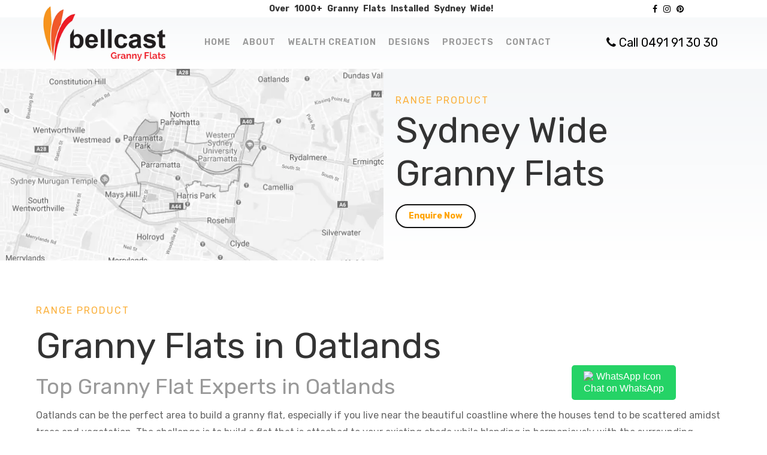

--- FILE ---
content_type: text/html; charset=utf-8
request_url: https://www.bellcastgrannyflats.com.au/locations/granny-flats-parramatta/oatlands.html
body_size: 13730
content:
<!DOCTYPE html><html dir="ltr" lang="en-gb"><head><!-- Google Tag Manager --><script>(function(w,d,s,l,i){w[l]=w[l]||[];w[l].push({'gtm.start': new Date().getTime(),event:'gtm.js'});var f=d.getElementsByTagName(s)[0], j=d.createElement(s),dl=l!='dataLayer'?'&l='+l:'';j.async=true;j.src= 'https://www.googletagmanager.com/gtm.js?id='+i+dl;f.parentNode.insertBefore(j,f); })(window,document,'script','dataLayer','GTM-5KLXCSR');</script><!-- End Google Tag Manager --><link rel="apple-touch-icon" href="/templates/bellcastgf22/favicon.png"><link rel="icon" type="image/png" href="/templates/bellcastgf22/favicon.png"><base href="https://www.bellcastgrannyflats.com.au/locations/granny-flats-parramatta/oatlands.html" /><meta http-equiv="content-type" content="text/html; charset=utf-8" /><meta name="keywords" content="Bellcast Granny Flats" /><meta name="title" content="Oatlands" /><meta name="description" content="Oatlands Granny Flats Parramatta " /><title>Granny Flats Parramatta: Oatlands</title><link href="https://www.bellcastgrannyflats.com.au/locations/granny-flats-parramatta/oatlands.html" rel="canonical" /><link href="/templates/bellcastgf22/favicon.ico" rel="shortcut icon" type="image/vnd.microsoft.icon" /><script type="application/json" class="joomla-script-options new">{"csrf.token":"56775935a8c50828f85c9f7f61486e2c","system.paths":{"root":"","base":""},"system.keepalive":{"interval":300000,"uri":"\/component\/ajax\/?format=json"},"com_convertforms":{"baseURL":"\/component\/convertforms","debug":false,"gatracker":{"options":{"tracking_id":"G-ZRW2M3EWL1","event_category":"Convert Forms"},"forms":{"1":{"name":"Contact"},"2":{"name":"Report"}}}},"joomla.jtext":{"COM_CONVERTFORMS_INVALID_RESPONSE":"Invalid Response","COM_CONVERTFORMS_INVALID_TASK":"Invalid Task","COM_CONVERTFORMS_ERROR_INPUTMASK_INCOMPLETE":"Mask is incomplete"}}</script><script src="/media/jui/js/jquery.min.js?36268b19ee9f72b7e647435e6bf06473" type="text/javascript"></script><script src="/media/jui/js/jquery-noconflict.js?36268b19ee9f72b7e647435e6bf06473" type="text/javascript"></script><!--[if lt IE 9]><script src="/media/system/js/polyfill.event.js?36268b19ee9f72b7e647435e6bf06473" type="text/javascript"></script><![endif]--><script src="/media/com_convertforms/js/site.js?36268b19ee9f72b7e647435e6bf06473" type="text/javascript"></script><script src="/media/com_convertforms/js/recaptcha_v2_invisible.js?36268b19ee9f72b7e647435e6bf06473" type="text/javascript"></script><script src="https://www.google.com/recaptcha/api.js?onload=ConvertFormsInitInvisibleReCaptcha&render=explicit&hl=en-GB" type="text/javascript"></script><script src="/media/plg_convertformstools_gatracker/js/script.js?36268b19ee9f72b7e647435e6bf06473" type="text/javascript"></script><script src="/media/com_convertforms/js/vendor/inputmask.min.js?36268b19ee9f72b7e647435e6bf06473" type="text/javascript"></script><script src="/media/com_convertforms/js/inputmask.js?36268b19ee9f72b7e647435e6bf06473" type="text/javascript"></script><script src="//ajax.googleapis.com/ajax/libs/jqueryui/1.9.2/jquery-ui.min.js?vmver=1.9.2" type="text/javascript"></script><script type="text/javascript"> //<![CDATA[  if (typeof Virtuemart === "undefined"){ var Virtuemart = {};} var vmSiteurl = 'https://www.bellcastgrannyflats.com.au/' ; Virtuemart.vmSiteurl = vmSiteurl; var vmLang = '&lang=en'; Virtuemart.vmLang = vmLang;  var vmLangTag = 'en'; Virtuemart.vmLangTag = vmLangTag; var Itemid = '&Itemid=763'; Virtuemart.addtocart_popup = "1" ;  var vmCartError = Virtuemart.vmCartError = "There was an error while updating your cart."; var usefancy = true;  //]]></script><link rel="stylesheet" href="/templates/bellcastgf22/css/template.css" media="screen" type="text/css" /><link rel="stylesheet" href="/templates/bellcastgf22/css/grid.css" media="screen" type="text/css" /><meta name="viewport" content="initial-scale = 1.0, maximum-scale = 1.0, user-scalable = no, width = device-width" /><script src="https://use.fontawesome.com/0840607248.js"></script><link rel="preconnect" href="https://fonts.googleapis.com"><link rel="preconnect" href="https://fonts.gstatic.com" crossorigin><link href="https://fonts.googleapis.com/css2?family=Rubik:wght@300;400;500;600;700;800;900&display=swap" rel="stylesheet"><style> .grecaptcha-badge {  visibility: hidden;  } .fa-check {color:#fbb03b;} .vm-order-done {max-width:600px;margin:200px auto;text-align:center;} .art-postcontent ul>li, .art-post ul>li, .art-textblock ul>li { color:#222; text-align: left; } .art-postcontent ul>li:before, .art-post ul>li:before, .art-textblock ul>li:before {  content: "\f0c8";  margin-right: 0px;  font-family: FontAwesome;  /* bottom: 2px; */  text-indent: 10px;  padding-left: 15px;  font-size: 12px;  /* vertical-align: middle; */  color: #fbb03b;  padding-right: 15px;  line-height: 0;} .art-postcontent ul>li, .art-post ul>li, .art-textblock ul>li {padding-left: 28px!important;  text-indent: -38px!important;overflow: hidden;} .art-postcontent ol, .art-post ol, .art-textblock ol, .art-postcontent ul, .art-post ul, .art-textblock ul {margin: 12px 0px;} .buttonb {border:2px solid #fbb03b;background:#fbb03b} .buttonb:hover {border:2px solid #fbb03b;background:#2F5496} @media (max-width: 960px)  { .divider {display:none;} } .socialtop a {width:25px;;border-radius:100%;background:#fff;text-align:center;vertical-align:middle;display:inline-block;color:#111;transition: all 0.5s ease;} .socialtop .facebook:hover {;color:#3b5998;} .socialtop .linkedin:hover {;color:#0077b5;} .socialtop .youtube:hover {;color:#cd201f;} .socialtop .instagram:hover {;color:#dd9933;} .socialbottom a {width:45px;height:45px;border-radius:100%;text-align:center;vertical-align:middle;display:inline-block;color:#fff!important;border:1px solid #fff;margin-right:10px;transition: all 0.5s ease;} .socialbottom a i {vertical-align:-8px;;} .socialbottom .facebook:hover {background:#444;color:#3b5998;border:1px solid #444} .socialbottom .linkedin:hover {background:#444;color:#0077b5;border:1px solid #444} .socialbottom .youtube:hover {background:#444;color:#cd201f;border:1px solid #444} .socialbottom .instagram:hover {background:#444;color:#dd9933;border:1px solid #444} .card:hover .selection {filter: invert(1);transition: all 0.5s ease;} .slider .owl-dots {margin-top:-44px!important;position:relative;impoortant;z-index:100!important;padding:10px 0px;} @media (min-width: 960px) {  .footerheader {font-weight:normal;color:#FBB03B;font-size:16px;text-transform:uppercase;letter-spacing:1.5px;} .flexheader{display: flex; justify-content: center;padding:0px 20px;position:relative;  align-items: center; flex-flow: row nowrap;} .flexheader > div{ flex-shrink: 1; } } @media (max-width: 960px) {  .footerheader {font-weight:normal;color:#FBB03B;font-size:14px;text-transform:uppercase;letter-spacing:1px;white-space:nowrap} .flexheader{display: table; padding:0px 0px;width:100%} .flexheader > div img{max-width:140px!important;} .flexheader > div{display: table-cell;float:none;vertical-align:middle;padding:10px!important; } .flexheader > div:nth-child(1){width: 100px!important; } .flexheader > div:nth-child(2){width: auto!important; } .flexheader > div:nth-child(3){width: 100px!important; } } #ql0 {display:none!important;} .waviy {  position: relative; } .waviy span {    position: relative;  display: inline-block;  padding-right:8px;  color: #333; font-size:14px;  animation: waviy 2s ease-in-out ;  animation-delay: calc(.15s * var(--i));   } @keyframes waviy {  100% {  transform: translateY(0)  }  0% {  transform: translateY(-40px)  } } #ftr-whywhy, .whywhy{opacity:0!important;height:0!important;overflow:hidden!important} #ftr-whynot, .whynot{opacity:0!important;height:0!important;overflow:hidden!important} .menubar > span {font-size:12px;margin-left: 5px;} </style></head><body style="height:100%;width:100vw !important;max-width:100% !important;min-width:100% !important"><div class="full1"><!-- Google Tag Manager (noscript) --><noscript><iframe src="https://www.googletagmanager.com/ns.html?id=GTM-5KLXCSR" height="0" width="0" style="display:none;visibility:hidden"></iframe></noscript><!-- End Google Tag Manager (noscript) --><div class="full1 " style="background:linear-gradient(#f5f7f9, #fff) ;position: -webkit-sticky;position: sticky;top:0px;z-index:1000;"><div class="full1 art-postcontent centert " style="background:#fff" ><div class="row flex " style="" ><div class=" c6 centert waviy" style="padding: 0px 10px;order:2;" ><strong><span style="--i:1">Over</span><span style="--i:2">1000+</span><span style="--i:3">Granny</span><span style="--i:4">Flats</span><span style="--i:5">Installed</span><span style="--i:6">Sydney</span><span style="--i:7">Wide!</span></strong></div><div class=" c3 mobilehide" style="padding: 10px 10px 10px 10px;order:1;"></div><div class=" c3 art-postcontent centert mobilehide" style="padding: 0px 10px 0px 10px;text-align:center;order:3;"><a href="https://www.facebook.com/bellcastgrannyflats/" target="_blank" ><i class="fa fa-facebook pop" aria-hidden="true" style="padding-right:10px;font-size:14px;"></i></a><a href="https://www.instagram.com/bellcastgrannyflats/" target="_blank" ><i class="fa fa-instagram pop" aria-hidden="true" style="padding-right:10px;font-size:14px;"></i></a><a href="https://www.pinterest.com/bellcastgranny/" target="_blank" ><i class="fa fa-pinterest pop" aria-hidden="true" style="padding-right:10px;font-size:14px;"></i></a></div></div></div><div class="row flexheader " style="" ><div class=" c6 centert " style="padding: 0px 10px;order:2;" ><input type="checkbox" id="input-hamburger" hidden><label for="input-hamburger" class="hamburger " ><svg xmlns="http://www.w3.org/2000/svg" viewBox="0 0 448 512" class="open"><path d="M16 132h416c8.837 0 16-7.163 16-16V76c0-8.837-7.163-16-16-16H16C7.163 60 0 67.163 0 76v40c0 8.837 7.163 16 16 16zm0 160h416c8.837 0 16-7.163 16-16v-40c0-8.837-7.163-16-16-16H16c-8.837 0-16 7.163-16 16v40c0 8.837 7.163 16 16 16zm0 160h416c8.837 0 16-7.163 16-16v-40c0-8.837-7.163-16-16-16H16c-8.837 0-16 7.163-16 16v40c0 8.837 7.163 16 16 16z" inkscape:connector-curvature="0" style="fill:currentColor" /></svg><svg xmlns="http://www.w3.org/2000/svg" viewBox="0 0 352 512" class="closed"><path d="M242.72 256l100.07-100.07c12.28-12.28 12.28-32.19 0-44.48l-22.24-22.24c-12.28-12.28-32.19-12.28-44.48 0L176 189.28 75.93 89.21c-12.28-12.28-32.19-12.28-44.48 0L9.21 111.45c-12.28 12.28-12.28 32.19 0 44.48L109.28 256 9.21 356.07c-12.28 12.28-12.28 32.19 0 44.48l22.24 22.24c12.28 12.28 32.2 12.28 44.48 0L176 322.72l100.07 100.07c12.28 12.28 32.2 12.28 44.48 0l22.24-22.24c12.28-12.28 12.28-32.19 0-44.48L242.72 256z" inkscape:connector-curvature="0" style="fill:currentColor" /></svg></label><ul class="mainmenu mobilemenu nav menu mod-list"><li class="item-612 default"><a href="/" >Home</a></li><li class="item-111 deeper parent"><a href="/profile.html" >About</a><ul class="nav-child unstyled small dropdown-menu"><li class="item-657"><a href="/profile/our-process.html" >Our Process</a></li><li class="item-701"><a href="/profile/testimonials.html" >Testimonials</a></li></ul></li><li class="item-700"><a href="/wealth-creation-sydney.html" >Wealth Creation</a></li><li class="item-739 deeper parent"><a href="/granny-flat-designs.html" >Designs</a><ul class="nav-child unstyled small dropdown-menu"><li class="item-741 deeper parent"><a href="/granny-flat-designs/1-bedroom-granny-flat-designs-sydney.html" >1 Bedroom</a><ul class="nav-child unstyled small dropdown-menu"><li class="item-782"><a href="/granny-flat-designs/1-bedroom-granny-flat-designs-sydney/edison.html" >Edison</a></li><li class="item-783"><a href="/granny-flat-designs/1-bedroom-granny-flat-designs-sydney/paloma.html" >Paloma</a></li><li class="item-784"><a href="/granny-flat-designs/1-bedroom-granny-flat-designs-sydney/jairo.html" >Jairo</a></li></ul></li><li class="item-742 deeper parent"><a href="/granny-flat-designs/2-bedroom-granny-flat-designs-sydney.html" >2 Bedroom</a><ul class="nav-child unstyled small dropdown-menu"><li class="item-785"><a href="/granny-flat-designs/2-bedroom-granny-flat-designs-sydney/master.html" >Master</a></li><li class="item-786"><a href="/granny-flat-designs/2-bedroom-granny-flat-designs-sydney/reagan.html" >Reagan</a></li><li class="item-787"><a href="/granny-flat-designs/2-bedroom-granny-flat-designs-sydney/harold.html" >Harold</a></li><li class="item-788"><a href="/granny-flat-designs/2-bedroom-granny-flat-designs-sydney/samson.html" >Samson</a></li><li class="item-789"><a href="/granny-flat-designs/2-bedroom-granny-flat-designs-sydney/orchard.html" >Orchard</a></li><li class="item-790"><a href="/granny-flat-designs/2-bedroom-granny-flat-designs-sydney/camilla.html" >Camilla</a></li><li class="item-791"><a href="/granny-flat-designs/2-bedroom-granny-flat-designs-sydney/dangelo.html" >Dangelo</a></li></ul></li><li class="item-743 deeper parent"><a href="/granny-flat-designs/3-bedroom-granny-flat-designs-sydney.html" >3 Bedroom</a><ul class="nav-child unstyled small dropdown-menu"><li class="item-792"><a href="/granny-flat-designs/3-bedroom-granny-flat-designs-sydney/valentino.html" >Valentino</a></li></ul></li><li class="item-740 deeper parent"><a href="/granny-flat-designs/inclusions.html" >Inclusions</a><ul class="nav-child unstyled small dropdown-menu"><li class="item-793"><a href="/granny-flat-designs/inclusions/kitchen.html" >Kitchen</a></li><li class="item-794"><a href="/granny-flat-designs/inclusions/bedroom.html" >Bedroom</a></li><li class="item-795"><a href="/granny-flat-designs/inclusions/bathroom.html" >Bathroom</a></li><li class="item-796"><a href="/granny-flat-designs/inclusions/laundry.html" >Laundry</a></li><li class="item-797"><a href="/granny-flat-designs/inclusions/living-room.html" >Living Room</a></li><li class="item-798"><a href="/granny-flat-designs/inclusions/construction.html" >Construction</a></li></ul></li></ul></li><li class="item-604"><a href="/our-projects.html" >Projects</a></li><li class="item-614"><a href="/contact-us.html" >Contact</a></li></ul></div><div class=" c3" style="padding: 10px 10px 10px 10px;order:1;"><a href="/"><img src="/images/bellcast-granny-flats-logo.png" alt="Bellcast Granny Flats" class="image mobilemarginmiddle" style="width:100%;max-width:210px;margin-top:-30px;" /></a></div><div class=" c3 art-postcontent centert " style="padding: 10px 10px 10px 10px;text-align:center;order:3;"><a href="tel:0491913030" style="font-size:20px;"><span class="numberCircle desktophide"><i class="fa fa-phone" aria-hidden="true" ></i></span><span class="mobilehide"><i class="fa fa-phone" aria-hidden="true" ></i> Call 0491 91 30 30</span></a></div></div></div><style>@media (min-width: 960px)  {  .list1 ul { column-count: 3; }  }   </style><div class="full1 art-postcontent" style="background:linear-gradient(#f5f7f9, #fff) ;"><div class="row flex" ><div class="c6 " style="order: 1;overflow:hidden" ><div class="image" style="background: url('/images/stories/virtuemart/category/parramatta.webp') top center no-repeat;background-size:cover;"><img src="/templates/images/static/blank42.gif" style="width:100%;" alt="Granny Flats Parramatta" /></div></div><div class="c6 " style="padding:10px 20px;order: 2;" ><div style="max-width:600px"><span style="letter-spacing:2px;color:#FBB03B">RANGE PRODUCT</span><h1 style="line-height:120%">Sydney Wide<br>Granny Flats</h1><h2></h2><div style="padding:15px 0px;"><a href="#enquirenow" class="art-button image" style="width:auto;padding:0px 20px;">Enquire Now</a></div></div></div></div></div><div class="full1 art-postcontent" style="padding:60px 0 ;"><div class="row center1 flex"><div class="c12 " style="padding:10px 20px;order: 2;"><span style="letter-spacing:2px;color:#FBB03B">RANGE PRODUCT</span><h1>Granny Flats in Oatlands</h1><h2></h2><h2>Top Granny Flat Experts in Oatlands</h2><p>Oatlands can be the perfect area to build a granny flat, especially if you live near the beautiful coastline where the houses tend to be scattered amidst trees and vegetation. The challenge is to build a flat that is attached to your existing abode while blending in harmoniously with the surrounding environment. <br><br>And Bellcast Granny Flats can help you to do exactly that. Due to the small and compact nature, a granny flat is actually the perfect complement as it is not big enough to place a ‘stain’ on the landmark, being more of a natural extension of your home. It is a cost-effective solution that makes the best use of space and time. <br><br>As premium granny flat builders in Oatlands, we can ensure that you get a high-quality <a href="/inclusions.html">fully featured granny flat</a> using only the best materials. We are licenced, insured, and accredited, offering you a full structural warranty. We have also been building in Oatlands for over 15 years - we know the rules, the regulations, and the lingo that comes attached with these builds. And we know how to go beyond them. &nbsp;<br><br>Call us now on  <a href="tel:0491913030">0491 91 30 30</a> for top granny flats in Oatlands by an experienced provider.</p><h3>Why would I build a granny flat in Oatlands?</h3><p>They are amazing <a href="/wealth-creation-sydney.html">investment opportunities</a>, are quick to build, have a short design duration, and are an effortless extension to your existing home. Plus, it's super easy to get council approval. In many instances, you don’t even need council approval. A granny flat really ticks all the boxes and is a far better investment as compared to building a new house elsewhere.</p><h3>What are the benefits of a granny flat?</h3><p>Any Sydneysider knows the challenges of space in the harbour city. With demand for living spaces at all-time highs and a willing rental market, there’s never been a better time to utilise the excess space in your yard.</p><p>If you’re unsure whether your property is suited for a granny flat, consider the following 3 scenarios:</p><ol><li>Your own granny flat becomes a rental property and/or long-term investment.</li><li>Your own granny flat can be used to house elderly parents and promote healthy living.</li><li>Your own granny flat can be used to house your children as they save for their home.</li></ol><p>Of course, the flat can be used to care for family members and also serve as a rental property, to serve as a long-term investment, with the versatility of your own standalone dwelling a hallmark of this affordable construction project.</p><p>Your own granny flat, or Accessory Dwelling Units (ADU) is the definition of investing in affordable living.</p><h3>Why don’t I need approval for a granny flat in Oatlands?</h3><p>If you meet certain basic requirements, then you don’t even need council approval. The reason is that councils actually love these structures. It prevents people from buying more land and building a huge house, which is often a waste of space. Space is at a premium and needs to be conserved. Moreover,&nbsp;they are more economical and energy efficient. Everything a city or local planner will cherish. It really is a win-win for all parties.</p><h3>How much rental income can I expect from a granny flat in Oatlands?</h3><p>Obviously, this will depend on many factors. But annual rental income can be similar to a house, at roughly $20,000 per annum. This is in spite of the fact that a house costs nearly 5 times as much to construct as a granny flat. You can literally recoup the cost of the granny flat in 5 years, provided it is rented. This is a fantastic investment, and is also pretty safe.</p><h3>Why are granny flats so cheap to build?</h3><p>They&nbsp;are small and simple, meaning they take less time to construct and have less complexity. There are also fewer mistakes and fewer tradies working on the job. In a nutshell, it is more efficient across all vectors. The design process runs a lot smoother and it is easy to get permission, where permission is needed. Lastly, you don’t have to go and find a plot of land, which is always a major headache.</p><h3>Why is Bellcast Granny Flats so efficient?</h3><p>We have focused on one single area - <a href="/locations/granny-flats-sydney.html">Granny Flats in Sydney</a>. Not extensions. Not renovations. Not remodels. Not knock down rebuilds. Because we are so focused we have a definite edge on the competition. <br><br>We also offer superior design processes and work with the most reliable tradespeople. We simply cannot afford to work with contractors that are sloppy in their work. It’s too dangerous for our reputation and our customers. Moreover, we operate locally and know all of the rules and regulations surrounding their construction.</p><h3>How can I find out more about the build process?</h3><p>You can look at our dedicated <a href="/our-process.html">process page</a> and also take a look through our <a href="/blog.html">blog</a>, which is regularly updated with insights on the industry in Sydney. We like to work with clients who are informed and we give them as much information as we can on the build process. You will be kept in the loop each step of the way. <br><br>If you want direct information on granny flats design in Oatlands, contact trusted experts now on <a href="tel:0491913030">0491 91 30 30</a>.</p></div></div></div><div class="full1 art-postcontent" style="padding:60px 0px;"><div class="row center1 "><div class="c12 centert" style="padding:10px 20px;"><span style="letter-spacing:2px;color:#FBB03B"></span><h1>Frequently Asked Questions about Granny Flats in Oatlands</h1></div><div class="c12 "><div class="row"><div class="c6" style="padding: 10px 20px;"><h3>What are the advantages of Granny Flats?</h3><p>These flats are smaller, more compact, more functional, and can be constructed in a fraction of the time as opposed to other building types. With it, you are building on a pre-existing plot of land. You do not need to obtain council permission once you meet the minimum requirements. All in all, this is a great investment. Another advantage is that they are versatile and close to home. If you choose to rent, you will be living next door in case something happens and can exert increased control.</p><p>You are simply converting the existing space into a more functional unit.</p><h3>What building requirements in Sydney?</h3><p>Once you meet the minimum requirements, you do not need council permission. The minimum requirements as per the 2009 NSW Affordable Housing State Environment Planning Policy (‘SEPP’) are:</p><ol><li>Must be a residential homeowner or property investor.</li><li>The existing house must be 450 metres squared or more.</li><li>Must have a minimum of 12 metre street frontage.</li></ol><p>Your property must be in a residential area if you wish to build without council approval.</p><h3>What residential areas are approved for this type of construction?</h3><p>The following residential zones are approved:</p><ul><li><strong>Zone R1</strong> - General Residential</li><li><strong>Zone R2</strong> - Low-Density Residential</li><li><strong>Zone R3</strong> - Medium-Density Residential</li><li><strong>Zone R4</strong> - High-Density Residential</li><li><strong>Zone R5</strong> - Large Lot Residential (via DA only)</li></ul></div><div class="c6" style="padding: 10px 20px;"><h3>What about approval for double and triple storey flats?</h3><p>You don’t need council approval regardless of the number of storeys, as long as the total height is below 8.5 metres. The flats can be built as standalone units or as you can build them on top of your existing house, or as a horizontal extension.&nbsp;We can provide you with the best single, double, or triple storey <a href="/granny-flats-sydney.html">granny flats</a> Sydney has to offer in a short space of time for a great price.</p><h3>How fast can you build?</h3><p>The <a href="/designs.html">design phase</a> can take around 2 weeks so we have everything ironed out in detail. Compliance and any necessary approvals will take around 1-3 weeks to come in. The construction process will take around 9 weeks. We work fast because we know what we’re doing. We will also take you through the entire process and keep you up to date across all developments.</p><h3>What makes you the best granny flat builder in Sydney?</h3><p>We have worked in the area for 15 years and you can take a look at our portfolio of <a href="/our-projects.html">successfully completed projects</a>. We organise the Home Owners Warranty Insurance Policy for you. Actually, we organize pretty much everything for you.</p><p>After all the red tape has been taken care of, your new place will be complete within 9 weeks. We are members of the Housing industry Association and are fully compliant with all rules and regulations.</p><h3>I'm convinced! Lets get things started, what do I do next?</h3><p>Talk to the best granny flat builders in Sydney now on <a href="tel:0491913030">0491 91 30 30</a>.</p></div></div></div></div><div class="row center1 "></div></div><div class="full1 art-postcontent " id="why-choose-us-hp" style="background-color: #f5f7f9;padding:80px 0"><div class="center1" style="padding:10px 20px"><div style="background:#fff;border-radius:10px;padding:20px 0px;overflow:hidden"><div class="row "><div class="c3 centert image" style="padding:25px 20px 20px 20px;"><h3>Why Choose Bellcast Granny Flats?</h3></div><div class="d3 centert image mobilehide" style="padding:20px 10px;"><img src="/images/stories/virtuemart/category/guarantee.png" alt="Built To Last Guarantee: Structurally Sound For 25 Years" style="width:100%;margin:0px auto;max-width:100px"><div class="why-us-txt"> Built To Last Guarantee </div></div><div class="d3 centert image" style="padding:20px 10px;"><img src="/images/stories/virtuemart/category/guarantee.png" alt="Built To Last Guarantee: Structurally Sound For 25 Years" style="width:100%;margin:0px auto;max-width:100px"><div class="why-us-txt"> Structurally Sound For 25 Years </div></div><div class="d3 centert image" style="padding:20px 10px;"><img src="/images/stories/virtuemart/category/energy-efficient-design.png" alt="Energy Efficient Design" style="width:100%;margin:0px auto;max-width:100px"><div class="why-us-txt"> Energy Efficient Design </div></div></div><div class="row " style="background:#fff"><div class="d3 centert image" style="padding:20px 10px;"><img src="/images/stories/virtuemart/category/australian-made.png" alt="Australian Made" style="width:100%;margin:0px auto;max-width:100px"><div class="why-us-txt"> Australian Made </div></div><div class="d3 centert image centertt" style="padding:20px 10px;"><img src="/images/stories/virtuemart/category/no-council-approval.png" alt="No Council Approval" style="width:100%;margin:0px auto;max-width:100px"><div class="why-us-txt"> No Council Approval </div></div><div class="d3 centert image" style="padding:20px 10px;"><img src="/images/stories/virtuemart/category/10-day-approval.png" alt="10 Day Approval by Private Certifier" style="width:100%;margin:0px auto;max-width:100px"><div class="why-us-txt"> 10 Day Approval by Private Certifier </div></div><div class="d3 centert image" style="padding:20px 10px;"><img src="/images/stories/virtuemart/category/family-owned-and-operated.png" alt="Family Owned and Operated" style="width:100%;margin:0px auto;max-width:100px"><div class="why-us-txt"> Family Owned and Operated </div></div></div></div></div></div><div class="full1 art-postcontent" id="free-report-div" style="padding:40px 0px;"><div class="row center1 flex"><div class="c6 " style="padding:10px 20px;order:2;"><div class="art-footer card" style="background:#f7941d;padding:20px;border-radius:4px;"><h3 style="font-size:34px">Free Onsite Quote Within 24 Hrs</h3><div id="cf_1" class="convertforms cf cf-img-left cf-form-bottom cf-success-hideform cf-hasLabels cf-labelpos-top" data-id="1"><form name="cf1" id="cf1" method="post" action="#"><div class="cf-form-wrap cf-col-16 " style="background-color:none"><div class="cf-fields row"><div class="fp outer1 cf-control-group c6 outer1" data-key="2" data-name="name" data-label="Name" data-type="text" data-required><div class="cf-control-label outer1"><label class="cf-label inner1" for="form1_name"> Name <span class="cf-required-label">*</span></label></div><div class="cf-control-input"><input type="text" name="cf[name]" id="form1_name" required class="cf-input " ></div></div><div class="fp outer1 cf-control-group c6 outer1" data-key="3" data-name="phone" data-label="Phone" data-type="text" data-required><div class="cf-control-label outer1"><label class="cf-label inner1" for="form1_phone"> Phone <span class="cf-required-label">*</span></label></div><div class="cf-control-input"><input type="text" name="cf[phone]" id="form1_phone" required class="cf-input " ></div></div><div class="fp outer1 cf-control-group outer1 c6" data-key="0" data-name="email" data-label="Email" data-type="email" data-required><div class="cf-control-label outer1"><label class="cf-label inner1" for="form1_email"> Email <span class="cf-required-label">*</span></label></div><div class="cf-control-input"><input type="email" name="cf[email]" id="form1_email" required class="cf-input " ></div></div><div class="fp outer1 cf-control-group outer1 c6" data-key="7" data-name="grannyflat" data-label="Granny Flat to Build (NOT RENT!)" data-type="dropdown" data-required><div class="cf-control-label outer1"><label class="cf-label inner1" for="form1_grannyflat"> Granny Flat to Build (NOT RENT!) <span class="cf-required-label">*</span></label></div><div class="cf-control-input"><div class="cf-select "><select name="cf[grannyflat]" id="form1_grannyflat"  required class="cf-input " ><option  value="1 Bedroom Granny Flat"  data-calc-value="1 Bedroom Granny Flat" > 1 Bedroom Granny Flat </option><option  value="2 Bedroom Granny Flat"  data-calc-value="2 Bedroom Granny Flat" > 2 Bedroom Granny Flat </option><option  value="3 Bedroom Granny Flat"  data-calc-value="3 Bedroom Granny Flat" > 3 Bedroom Granny Flat </option><option  value="Build Other"  data-calc-value="Build Other" > Build Other </option></select></div></div></div><div class="fp outer1 cf-control-group outer1 c12" data-key="4" data-name="enquiry" data-label="Enquiry" data-type="textarea" ><div class="cf-control-label outer1"><label class="cf-label inner1" for="form1_enquiry"> Enquiry </label></div><div class="cf-control-input"><textarea name="cf[enquiry]" id="form1_enquiry" placeholder="" class="cf-input " rows="3"></textarea></div></div><div class="fp outer1 cf-control-group cf-no-padding" data-key="5" data-name="recaptchav2invisible_5" data-type="recaptchav2invisible" data-required><div class="cf-control-input"><div class="g-invisible-recaptcha" data-sitekey="6Le9uAEgAAAAADMN-3ZmiMhYZwU87e3pJi01HEu6" data-badge="bottomright"></div></div></div><div class="fp outer1 cf-control-group c4" data-key="1" data-name="submit_1" data-type="submit" ><div class="cf-control-input"><div class=""><button type="submit" class="cf-btn art-button " ><span class="cf-btn-text">Submit</span><span class="cf-spinner-container"><span class="cf-spinner"><span class="bounce1"></span><span class="bounce2"></span><span class="bounce3"></span></span></span></button></div></div></div><div class="cf-response c8"></div></div></div><input type="hidden" name="cf[form_id]" value="1"><input type="hidden" name="56775935a8c50828f85c9f7f61486e2c" value="1" /><div class="cf-field-hp"><label for="cf-field-69729403e2ca4" class="cf-label">Phone</label><input type="text" name="cf[hnpt]" id="cf-field-69729403e2ca4" autocomplete="off" class="cf-input"/></div></form></div></div></div><div class="c6 " style="padding:10px 20px;order:1;"><div style="display:table;width:100%;"><div style="display:table-cell;width:130px;vertical-align:top;padding:10px;"><img src="/images/stories/virtuemart/product/bellcast-free-report-ebook-cover.png" alt="BellCast Free Report E-book cover" class="image" style="width:100%;"></div><div style="display:table-cell;vertical-align:top"><h1>FREE Report</h1><h4 style="font-size:20px;">WARNING: 10 Things to Be Aware of Before Purchasing a Granny Flat</h4></div></div><h3 style="font-size:20px;">In this FREE report, you will learn…</h3><div style="padding: 10px 0; "><div class="free-report-div-i"><i class="fa fa-check"></i>What Is a Granny Flat?</div><div class="free-report-div-i"><i class="fa fa-check"></i>What Makes It a Great Investment?</div><div class="free-report-div-i last-i"><i class="fa fa-check"></i>What Should the Construction Process Look Like?</div></div><div id="cf_2" class="convertforms cf cf-img-left cf-form-bottom cf-success-hideform cf-hasLabels cf-labelpos-top" data-id="2"><form name="cf2" id="cf2" method="post" action="#"><div class="cf-form-wrap cf-col-16 " style="background-color:none"><div class="cf-fields row"><div class="fp outer1 cf-control-group c6 outer1" data-key="2" data-name="name" data-label="Name" data-type="text" data-required><div class="cf-control-label outer1"><label class="cf-label inner1" for="form2_name"> Name <span class="cf-required-label">*</span></label></div><div class="cf-control-input"><input type="text" name="cf[name]" id="form2_name" required class="cf-input " ></div></div><div class="fp outer1 cf-control-group outer1 c6" data-key="0" data-name="email" data-label="Email" data-type="email" data-required><div class="cf-control-label outer1"><label class="cf-label inner1" for="form2_email"> Email <span class="cf-required-label">*</span></label></div><div class="cf-control-input"><input type="email" name="cf[email]" id="form2_email" required class="cf-input " ></div></div><div class="fp outer1 cf-control-group cf-no-padding" data-key="5" data-name="recaptchav2invisible_5" data-type="recaptchav2invisible" data-required><div class="cf-control-input"><div class="g-invisible-recaptcha" data-sitekey="6Le9uAEgAAAAADMN-3ZmiMhYZwU87e3pJi01HEu6" data-badge="bottomright"></div></div></div><div class="fp outer1 cf-control-group c4 bgorange" data-key="1" data-name="submit_1" data-type="submit" ><div class="cf-control-input"><div class=""><button type="submit" class="cf-btn art-button " ><span class="cf-btn-text">Download</span><span class="cf-spinner-container"><span class="cf-spinner"><span class="bounce1"></span><span class="bounce2"></span><span class="bounce3"></span></span></span></button></div></div></div><div class="cf-response c8"></div></div></div><input type="hidden" name="cf[form_id]" value="2"><input type="hidden" name="56775935a8c50828f85c9f7f61486e2c" value="1" /><div class="cf-field-hp"><label for="cf-field-69729403e6b88" class="cf-label">Name</label><input type="text" name="cf[hnpt]" id="cf-field-69729403e6b88" autocomplete="off" class="cf-input"/></div></form></div></div></div></div><div class="full1 art-postcontent" style="padding:60px 0px;background:#f7f7f7"><div class="row center1" style="padding:0px 10px;"><div class="c12 " style="padding:10px 10px;"><h2>More Granny Flats Parramatta</h2></div></div><div class="row center1" style="padding:0px 10px;"><div class="c2a centert" style="padding:10px;"><a title="Auburn" href="/locations/granny-flats-parramatta/auburn.html" class="art-button">Auburn</a></div><div class="c2a centert" style="padding:10px;"><a title="Auburn South" href="/locations/granny-flats-parramatta/auburn-south.html" class="art-button">Auburn South</a></div><div class="c2a centert" style="padding:10px;"><a title="Berala" href="/locations/granny-flats-parramatta/berala.html" class="art-button">Berala</a></div><div class="c2a centert" style="padding:10px;"><a title="Blaxcell" href="/locations/granny-flats-parramatta/blaxcell.html" class="art-button">Blaxcell</a></div><div class="c2a centert" style="padding:10px;"><a title="Camellia" href="/locations/granny-flats-parramatta/camellia.html" class="art-button">Camellia</a></div><div class="c2a centert" style="padding:10px;"><a title="Carlingford" href="/locations/granny-flats-parramatta/carlingford.html" class="art-button">Carlingford</a></div><div class="c2a centert" style="padding:10px;"><a title="Carlingford Court" href="/locations/granny-flats-parramatta/carlingford-court.html" class="art-button">Carlingford Court</a></div><div class="c2a centert" style="padding:10px;"><a title="Carlingford North" href="/locations/granny-flats-parramatta/carlingford-north.html" class="art-button">Carlingford North</a></div><div class="c2a centert" style="padding:10px;"><a title="Clyde" href="/locations/granny-flats-parramatta/clyde.html" class="art-button">Clyde</a></div><div class="c2a centert" style="padding:10px;"><a title="Constitution Hill" href="/locations/granny-flats-parramatta/constitution-hill.html" class="art-button">Constitution Hill</a></div><div class="c2a centert" style="padding:10px;"><a title="Dundas" href="/locations/granny-flats-parramatta/dundas.html" class="art-button">Dundas</a></div><div class="c2a centert" style="padding:10px;"><a title="Ermington" href="/locations/granny-flats-parramatta/ermington.html" class="art-button">Ermington</a></div><div class="c2a centert" style="padding:10px;"><a title="Flemington Markets" href="/locations/granny-flats-parramatta/flemington-markets.html" class="art-button">Flemington Markets</a></div><div class="c2a centert" style="padding:10px;"><a title="Granville" href="/locations/granny-flats-parramatta/granville.html" class="art-button">Granville</a></div><div class="c2a centert" style="padding:10px;"><a title="Guildford" href="/locations/granny-flats-parramatta/guildford-1.html" class="art-button">Guildford</a></div><div class="c2a centert" style="padding:10px;"><a title="Guildford West" href="/locations/granny-flats-parramatta/guildford-west.html" class="art-button">Guildford West</a></div><div class="c2a centert" style="padding:10px;"><a title="Harris Park" href="/locations/granny-flats-parramatta/harris-park.html" class="art-button">Harris Park</a></div><div class="c2a centert" style="padding:10px;"><a title="Holroyd" href="/locations/granny-flats-parramatta/holroyd.html" class="art-button">Holroyd</a></div><div class="c2a centert" style="padding:10px;"><a title="Kingsdene" href="/locations/granny-flats-parramatta/kingsdene.html" class="art-button">Kingsdene</a></div><div class="c2a centert" style="padding:10px;"><a title="Lidcombe" href="/locations/granny-flats-parramatta/lidcombe.html" class="art-button">Lidcombe</a></div><div class="c2a centert" style="padding:10px;"><a title="Lidcombe North" href="/locations/granny-flats-parramatta/lidcombe-north.html" class="art-button">Lidcombe North</a></div><div class="c2a centert" style="padding:10px;"><a title="Mays Hill" href="/locations/granny-flats-parramatta/mays-hill.html" class="art-button">Mays Hill</a></div><div class="c2a centert" style="padding:10px;"><a title="Merrylands" href="/locations/granny-flats-parramatta/merrylands.html" class="art-button">Merrylands</a></div><div class="c2a centert" style="padding:10px;"><a title="Merrylands West" href="/locations/granny-flats-parramatta/merrylands-west.html" class="art-button">Merrylands West</a></div><div class="c2a centert" style="padding:10px;"><a title="North Parramatta" href="/locations/granny-flats-parramatta/north-parramatta.html" class="art-button">North Parramatta</a></div><div class="c2a centert" style="padding:10px;"><a title="North Rocks" href="/locations/granny-flats-parramatta/north-rocks.html" class="art-button">North Rocks</a></div><div class="c2a centert" style="padding:10px;"><a title="Northmead" href="/locations/granny-flats-parramatta/northmead.html" class="art-button">Northmead</a></div><div class="c2a centert" style="padding:10px;"><a title="Old Guildford" href="/locations/granny-flats-parramatta/old-guildford.html" class="art-button">Old Guildford</a></div><div class="c2a centert" style="padding:10px;"><a title="Old Toongabbie" href="/locations/granny-flats-parramatta/old-toongabbie.html" class="art-button">Old Toongabbie</a></div><div class="c2a centert" style="padding:10px;"><a title="Parramatta" href="/locations/granny-flats-parramatta/parramatta.html" class="art-button">Parramatta</a></div><div class="c2a centert" style="padding:10px;"><a title="Rookwood" href="/locations/granny-flats-parramatta/rookwood.html" class="art-button">Rookwood</a></div><div class="c2a centert" style="padding:10px;"><a title="Rosehill" href="/locations/granny-flats-parramatta/rosehill.html" class="art-button">Rosehill</a></div><div class="c2a centert" style="padding:10px;"><a title="Rydalmere" href="/locations/granny-flats-parramatta/rydalmere.html" class="art-button">Rydalmere</a></div><div class="c2a centert" style="padding:10px;"><a title="Silverwater" href="/locations/granny-flats-parramatta/silverwater.html" class="art-button">Silverwater</a></div><div class="c2a centert" style="padding:10px;"><a title="South Granville" href="/locations/granny-flats-parramatta/south-granville.html" class="art-button">South Granville</a></div><div class="c2a centert" style="padding:10px;"><a title="South Wentworthville" href="/locations/granny-flats-parramatta/south-wentworthville.html" class="art-button">South Wentworthville</a></div><div class="c2a centert" style="padding:10px;"><a title="Sydney Markets" href="/locations/granny-flats-parramatta/sydney-markets.html" class="art-button">Sydney Markets</a></div><div class="c2a centert" style="padding:10px;"><a title="Sydney Olympic Park" href="/locations/granny-flats-parramatta/sydney-olympic-park.html" class="art-button">Sydney Olympic Park</a></div><div class="c2a centert" style="padding:10px;"><a title="Telopea" href="/locations/granny-flats-parramatta/telopea.html" class="art-button">Telopea</a></div><div class="c2a centert" style="padding:10px;"><a title="Wentworthville" href="/locations/granny-flats-parramatta/wentworthville.html" class="art-button">Wentworthville</a></div><div class="c2a centert" style="padding:10px;"><a title="Westmead" href="/locations/granny-flats-parramatta/westmead.html" class="art-button">Westmead</a></div><div class="c2a centert" style="padding:10px;"><a title="Yennora" href="/locations/granny-flats-parramatta/yennora.html" class="art-button">Yennora</a></div></div></div><div class="full1 art-postcontent" style="padding:60px 0px;"><div class="row center1" style="padding:0px 10px;"><div class="c12 " style="padding:10px 10px;"><h2>More Granny Flats Sydney</h2></div></div><div class="row center1 " style="padding:20px 0"> 2899<div class="c3 " style="padding:10px 20px;order: 1;" ><a href="/" title="Granny Flats Canterbury-Bankstown" style="font-size:20px;"><div class="container1 card" style="overflow:hidden;position:relative;border-radius:10px;"><div style="position:relative;width:100%;overflow:hidden; background:#eee url('/images/stories/virtuemart/category/canterbury-bankstown.webp') center center no-repeat;background-size:cover;"><img src="/templates/images/static/blank43.gif" style="width:100%;"><div class="art-footer overlay1" style="padding:10px;background:rgba(24,28,38,0.8);min-height:42px;position:absolute;bottom:0px;width:100%;"><div class="text1"><div style="font-size:20px;">Canterbury-Bankstown</div></div></div></div></div></a></div><div class="c3 " style="padding:10px 20px;order: 1;" ><a href="/" title="Granny Flats Eastern Suburbs" style="font-size:20px;"><div class="container1 card" style="overflow:hidden;position:relative;border-radius:10px;"><div style="position:relative;width:100%;overflow:hidden; background:#eee url('/images/stories/virtuemart/category/eastern-suburbs.webp') center center no-repeat;background-size:cover;"><img src="/templates/images/static/blank43.gif" style="width:100%;"><div class="art-footer overlay1" style="padding:10px;background:rgba(24,28,38,0.8);min-height:42px;position:absolute;bottom:0px;width:100%;"><div class="text1"><div style="font-size:20px;">Eastern Suburbs</div></div></div></div></div></a></div><div class="c3 " style="padding:10px 20px;order: 1;" ><a href="/" title="Granny Flats Inner West Sydney" style="font-size:20px;"><div class="container1 card" style="overflow:hidden;position:relative;border-radius:10px;"><div style="position:relative;width:100%;overflow:hidden; background:#eee url('/images/stories/virtuemart/category/inner-west-sydney.webp') center center no-repeat;background-size:cover;"><img src="/templates/images/static/blank43.gif" style="width:100%;"><div class="art-footer overlay1" style="padding:10px;background:rgba(24,28,38,0.8);min-height:42px;position:absolute;bottom:0px;width:100%;"><div class="text1"><div style="font-size:20px;">Inner West Sydney</div></div></div></div></div></a></div><div class="c3 " style="padding:10px 20px;order: 1;" ><a href="/" title="Granny Flats Liverpool-Fairfield" style="font-size:20px;"><div class="container1 card" style="overflow:hidden;position:relative;border-radius:10px;"><div style="position:relative;width:100%;overflow:hidden; background:#eee url('/images/stories/virtuemart/category/liverpool-fairfield.webp') center center no-repeat;background-size:cover;"><img src="/templates/images/static/blank43.gif" style="width:100%;"><div class="art-footer overlay1" style="padding:10px;background:rgba(24,28,38,0.8);min-height:42px;position:absolute;bottom:0px;width:100%;"><div class="text1"><div style="font-size:20px;">Liverpool-Fairfield</div></div></div></div></div></a></div><div class="c3 " style="padding:10px 20px;order: 1;" ><a href="/" title="Granny Flats Lower North Shore" style="font-size:20px;"><div class="container1 card" style="overflow:hidden;position:relative;border-radius:10px;"><div style="position:relative;width:100%;overflow:hidden; background:#eee url('/images/stories/virtuemart/category/lower-north-shore.webp') center center no-repeat;background-size:cover;"><img src="/templates/images/static/blank43.gif" style="width:100%;"><div class="art-footer overlay1" style="padding:10px;background:rgba(24,28,38,0.8);min-height:42px;position:absolute;bottom:0px;width:100%;"><div class="text1"><div style="font-size:20px;">Lower North Shore</div></div></div></div></div></a></div><div class="c3 " style="padding:10px 20px;order: 1;" ><a href="/" title="Granny Flats Parramatta" style="font-size:20px;"><div class="container1 card" style="overflow:hidden;position:relative;border-radius:10px;"><div style="position:relative;width:100%;overflow:hidden; background:#eee url('/images/stories/virtuemart/category/parramatta.webp') center center no-repeat;background-size:cover;"><img src="/templates/images/static/blank43.gif" style="width:100%;"><div class="art-footer overlay1" style="padding:10px;background:rgba(24,28,38,0.8);min-height:42px;position:absolute;bottom:0px;width:100%;"><div class="text1"><div style="font-size:20px;">Parramatta</div></div></div></div></div></a></div><div class="c3 " style="padding:10px 20px;order: 1;" ><a href="/" title="Granny Flats Sutherland Shire" style="font-size:20px;"><div class="container1 card" style="overflow:hidden;position:relative;border-radius:10px;"><div style="position:relative;width:100%;overflow:hidden; background:#eee url('/images/stories/virtuemart/category/sutherland-shire.webp') center center no-repeat;background-size:cover;"><img src="/templates/images/static/blank43.gif" style="width:100%;"><div class="art-footer overlay1" style="padding:10px;background:rgba(24,28,38,0.8);min-height:42px;position:absolute;bottom:0px;width:100%;"><div class="text1"><div style="font-size:20px;">Sutherland Shire</div></div></div></div></div></a></div><div class="c3 " style="padding:10px 20px;order: 1;" ><a href="/" title="Granny Flats Sydney Inner City CBD" style="font-size:20px;"><div class="container1 card" style="overflow:hidden;position:relative;border-radius:10px;"><div style="position:relative;width:100%;overflow:hidden; background:#eee url('/images/stories/virtuemart/category/inner-sydney.webp') center center no-repeat;background-size:cover;"><img src="/templates/images/static/blank43.gif" style="width:100%;"><div class="art-footer overlay1" style="padding:10px;background:rgba(24,28,38,0.8);min-height:42px;position:absolute;bottom:0px;width:100%;"><div class="text1"><div style="font-size:20px;">Sydney Inner City CBD</div></div></div></div></div></a></div><div class="c3 " style="padding:10px 20px;order: 1;" ><a href="/" title="Granny Flats The Hills District" style="font-size:20px;"><div class="container1 card" style="overflow:hidden;position:relative;border-radius:10px;"><div style="position:relative;width:100%;overflow:hidden; background:#eee url('/images/stories/virtuemart/category/the-hills-district.webp') center center no-repeat;background-size:cover;"><img src="/templates/images/static/blank43.gif" style="width:100%;"><div class="art-footer overlay1" style="padding:10px;background:rgba(24,28,38,0.8);min-height:42px;position:absolute;bottom:0px;width:100%;"><div class="text1"><div style="font-size:20px;">The Hills District</div></div></div></div></div></a></div><div class="c3 " style="padding:10px 20px;order: 1;" ><a href="/" title="Granny Flats Western Sydney" style="font-size:20px;"><div class="container1 card" style="overflow:hidden;position:relative;border-radius:10px;"><div style="position:relative;width:100%;overflow:hidden; background:#eee url('/images/stories/virtuemart/category/western-sydney.webp') center center no-repeat;background-size:cover;"><img src="/templates/images/static/blank43.gif" style="width:100%;"><div class="art-footer overlay1" style="padding:10px;background:rgba(24,28,38,0.8);min-height:42px;position:absolute;bottom:0px;width:100%;"><div class="text1"><div style="font-size:20px;">Western Sydney</div></div></div></div></div></a></div><div class="c3 " style="padding:10px 20px;order: 1;" ><a href="/" title="Granny Flats In Northern Sydney" style="font-size:20px;"><div class="container1 card" style="overflow:hidden;position:relative;border-radius:10px;"><div style="position:relative;width:100%;overflow:hidden; background:#eee url('/images/stories/virtuemart/category/Weaver-Street-2.webp') center center no-repeat;background-size:cover;"><img src="/templates/images/static/blank43.gif" style="width:100%;"><div class="art-footer overlay1" style="padding:10px;background:rgba(24,28,38,0.8);min-height:42px;position:absolute;bottom:0px;width:100%;"><div class="text1"><div style="font-size:20px;">In Northern Sydney</div></div></div></div></div></a></div><div class="c3 " style="padding:10px 20px;order: 1;" ><a href="/" title="Granny Flats in East Sydney" style="font-size:20px;"><div class="container1 card" style="overflow:hidden;position:relative;border-radius:10px;"><div style="position:relative;width:100%;overflow:hidden; background:#eee url('/images/stories/virtuemart/category/allambie-av-Northmead-9.webp') center center no-repeat;background-size:cover;"><img src="/templates/images/static/blank43.gif" style="width:100%;"><div class="art-footer overlay1" style="padding:10px;background:rgba(24,28,38,0.8);min-height:42px;position:absolute;bottom:0px;width:100%;"><div class="text1"><div style="font-size:20px;">in East Sydney</div></div></div></div></div></a></div></div></div><div class="full1 art-footer " style="background:linear-gradient(#f5f7f9, #f5f7f9) ;padding:15px 0px 10px 0px;display:none"><div class="row center1 centert " ><div class=" " style="padding:10px 20px;width: 140px;display:inline-block"><a title="" rel="vm-additional-images" class="product-image image-1" href="/.jpg" ></a><div class="image" style="background: url('/.jpg') center center no-repeat;background-size:contain;position:relative;"><img src="/templates/images/static/blank42.gif" alt="" style="width:100%;" /></div></div></div></div><div class="full1 art-postcontent footer1" style=";padding:20px 0px;border-top:1px solid #f5f7f9;"><div class="row center1 flex"><div class="c3 left1" style="padding: 10px 20px; "><a href="/"><img src="/images/bellcast-granny-flats-logo.png" alt="Bellcast Granny Flats" class="image" style="width:100%;max-width:210px;margin:0 auto!important;" /></a></div><div class="c3 left1" style="padding: 10px 20px; "><div class="footerheader"> Phone </div><a href="tel:0491913030" class="art-button buttonfooter" ><i class="fa fa-phone" aria-hidden="true" style="width:25px;"></i> 0491 91 30 30</a></div><div class="c3 left1" style="padding: 10px 20px; "><div class="footerheader"> Email </div><a href="mailto:info@bellcastgrannyflats.com.au" class="art-button buttonfooter" style=""><i class="fa fa-envelope" aria-hidden="true" style="width:25px;" ></i> info@bellcastgrannyflats.com.au</a></div><div class="c3 left1" style="padding: 10px 20px; "><div class="footerheader"> Servicing </div><a href="/contact-us.html" class="art-button" style="font-size:20px;line-height:50px;height:50px;font-weight:bold!important;"><i class="fa fa-map-marker" aria-hidden="true" style=";"></i> Sydney Wide!</a></div></div></div><div class="full1 art-postcontent footer1" style=";padding:40px 0px;background:#f5f7f9;"><div class="row center1" ><div class="d2a" style="padding: 10px 20px; "><div class="footerheader">About Us</div> Bellcast Granny Flats provides Sydney residents with exceptional design, construction and completion skills to help create and build your next granny flat. <div style="margin:10px 0px"><a href="/profile.html" style="font-size:20px;line-height:100% !important;font-weight:normal">READ MORE »</a></div><div style="margin:20px 0px"><a href="https://www.facebook.com/bellcastgrannyflats/" target="_blank"><i class="fa fa-facebook" aria-hidden="true" style="padding-right:10px;font-size:24px;"></i></a><a href="https://www.instagram.com/bellcastgrannyflats/" target="_blank"><i class="fa fa-instagram" aria-hidden="true" style="padding-right:10px;font-size:24px;"></i></a><a href="https://www.pinterest.com/bellcastgranny/" target="_blank"><i class="fa fa-pinterest" aria-hidden="true" style="padding-right:10px;font-size:24px;"></i></div></div><div class="d2a " style="padding: 10px 20px; "><div class="footerheader">Quick Links</div><a href="/">Home</a><br><a href="/profile.html">About</a><br><a href="/wealth-creation-sydney.html">Wealth Creation</a><br><a href="/blog.html" >Blog</a><br><a href="/contact-us.html" >Contact</a><a href="https://hia.com.au/" target="_blank" rel="nofollow"><img src="/templates/images/static/hia-member-housing-industry-association-crop.webp" alt="HIA Members" style="width:100%;margin:20px 0;max-width:210px;"></a></div><div class="clearfix desktophide"></div><div class="d2a" style="padding: 10px 20px; "><div class="footerheader">Why Bellcast</div><a href="/granny-flat-designs.html">Browse Designs</a><br><a href="/granny-flat-designs/inclusions.html">Inclusions</a><br><a href="/profile/our-process.html">Our Process</a><br><a href="/our-projects.html">Our Projects</a><br><a href="/testimonials.html">Testimonials</a><Div style="margin:10px 0"></div><div class="footerheader">Designs</div><a href="/granny-flat-designs/1-bedroom-granny-flat-designs-sydney.html" style="text-decoration:none;display:block;line-height:200%">1 Bedroom Granny Flats</a><a href="/granny-flat-designs/2-bedroom-granny-flat-designs-sydney.html" style="text-decoration:none;display:block;line-height:200%">2 Bedroom Granny Flats</a><a href="/granny-flat-designs/3-bedroom-granny-flat-designs-sydney.html" style="text-decoration:none;display:block;line-height:200%">3 Bedroom Granny Flats</a><a href="/granny-flat-designs/inclusions.html" style="text-decoration:none;display:block;line-height:200%">Granny Flat Inclusions</a></div><div class="d2a" style="padding: 10px 20px; "><div class="footerheader">Locations</div><a href="/locations.html" style="text-decoration:none;display:block;line-height:200%" title="Granny Flats Sydney Wide">Sydney Wide</a><a href="/locations/granny-flats-canterbury-bankstown.html" style="text-decoration:none;display:block;line-height:200%" itle="Granny Flats Canterbury-Bankstown">Canterbury-Bankstown</a><a href="/locations/granny-flats-eastern-suburbs.html" style="text-decoration:none;display:block;line-height:200%" itle="Granny Flats Eastern Suburbs">Eastern Suburbs</a><a href="/locations/granny-flats-inner-west-sydney.html" style="text-decoration:none;display:block;line-height:200%" itle="Granny Flats Inner West Sydney">Inner West Sydney</a><a href="/locations/granny-flats-liverpool-fairfield.html" style="text-decoration:none;display:block;line-height:200%" itle="Granny Flats Liverpool-Fairfield">Liverpool-Fairfield</a><a href="/locations/granny-flats-lower-north-shore.html" style="text-decoration:none;display:block;line-height:200%" itle="Granny Flats Lower North Shore">Lower North Shore</a><a href="/locations/granny-flats-parramatta.html" style="text-decoration:none;display:block;line-height:200%" itle="Granny Flats Parramatta">Parramatta</a><a href="/locations/granny-flats-sutherland-shire.html" style="text-decoration:none;display:block;line-height:200%" itle="Granny Flats Sutherland Shire">Sutherland Shire</a><a href="/locations/granny-flats-sydney-inner-city-cbd.html" style="text-decoration:none;display:block;line-height:200%" itle="Granny Flats Sydney Inner City CBD">Sydney Inner City CBD</a><a href="/locations/granny-flats-the-hills-district.html" style="text-decoration:none;display:block;line-height:200%" itle="Granny Flats The Hills District">The Hills District</a><a href="/locations/granny-flats-western-sydney.html" style="text-decoration:none;display:block;line-height:200%" itle="Granny Flats Western Sydney">Western Sydney</a><a href="/locations/granny-flats-in-northern-sydney.html" style="text-decoration:none;display:block;line-height:200%" itle="Granny Flats In Northern Sydney">In Northern Sydney</a><a href="/locations/granny-flats-in-east-sydney.html" style="text-decoration:none;display:block;line-height:200%" itle="Granny Flats in East Sydney">in East Sydney</a></div><div class="c2a" style="padding: 10px 20px; "><div class="footerheader">Latest News</div><div style="padding:0 0 20px 0"><div style="overflow:hidden;"><div class="image" style=" background:url('/images/stories/virtuemart/product/modern_design.webp') center center no-repeat;background-size: cover;"><a title="Best Modern Granny Flat Ideas: How to Get the Most From Your Investment" href="/blog/modern-granny-flat-ideas.html"><img src="/images/static/blank42.gif" style="width:100%;"></a></div></div><div style="margin:10px 0"><a href="/blog/modern-granny-flat-ideas.html" style="font-size:20px;line-height:100% !important;font-weight:normal">Best Modern Granny Flat Ideas: How to Get the Most From Your...</a></div><a href="/blog/modern-granny-flat-ideas.html" style="font-size:20px;line-height:100% !important;font-weight:bold!important">READ MORE »</a></div><div style="padding:0 0 20px 0"><div style="overflow:hidden;"><div class="image" style=" background:url('/images/stories/virtuemart/product/What Is a Granny Flat5.webp') center center no-repeat;background-size: cover;"><a title="What Is a Granny Flat [And Why You Might Want One]" href="/blog/what-is-a-granny-flat.html"><img src="/images/static/blank42.gif" style="width:100%;"></a></div></div><div style="margin:10px 0"><a href="/blog/what-is-a-granny-flat.html" style="font-size:20px;line-height:100% !important;font-weight:normal">What Is a Granny Flat [And Why You Might Want One]...</a></div><a href="/blog/what-is-a-granny-flat.html" style="font-size:20px;line-height:100% !important;font-weight:bold!important">READ MORE »</a></div><script id="updDynamicListeners-js" type="text/javascript" >//<![CDATA[  jQuery(document).ready(function() { // GALT: Start listening for dynamic content update. // If template is aware of dynamic update and provided a variable let's // set-up the event listeners. //if (Virtuemart.container) Virtuemart.updateDynamicUpdateListeners(); }); //]]></script><script id="ready.vmprices-js" type="text/javascript" >//<![CDATA[  jQuery(document).ready(function($) { Virtuemart.product($("form.product")); }); //]]></script></div></div></div><div class="full1 art-postcontent footer2" style="padding:0px 0px;background:#f5f7f9;"><div class="row center1" style="padding:20px 10px;border-top:1px solid #fff" ><div class="c7 left1 " style="padding:0px 10px;">2026 © <a href="/" style="font-size:14px;">Bellcast Granny Flats</a> Pty. Ltd. &nbsp;&nbsp;&nbsp; ABN: 34 160 447 585&nbsp;&nbsp;&nbsp; <a href="/sitemap" >Sitemap</a></div><div class="c5 right1 " style="padding:0px 10px;">Website by <a href="https://www.deltaweb.com.au/" target="_blank" style="font-size:14px;">Delta Web</a></div></div></div><!--Start of Tawk.to Script--><script type="text/javascript"> var Tawk_API=Tawk_API||{}, Tawk_LoadStart=new Date(); (function(){ var s1=document.createElement("script"),s0=document.getElementsByTagName("script")[0]; s1.async=true; s1.src='https://embed.tawk.to/639d0d9fdaff0e1306dd0c9f/1gkenqdpe'; s1.charset='UTF-8'; s1.setAttribute('crossorigin','*'); s0.parentNode.insertBefore(s1,s0); })(); </script><div style="position:fixed;bottom:10px;right:26px;width:300px;height:100px;z-index:100;"><a href="https://wa.me/61404111275?text=Hello%20there!%20I%20have%20a%20query." target="_blank" style="text-decoration: none;"><button style="background-color: #25D366; color: white; padding: 10px 20px; border: none; border-radius: 5px; cursor: pointer; font-size: 16px;"><img src="https://upload.wikimedia.org/wikipedia/commons/6/6b/WhatsApp.svg" alt="WhatsApp Icon" style="height: 20px; vertical-align: middle; margin-right: 10px;">  Chat on WhatsApp  </button></a></div><!--End of Tawk.to Script--></div></body></html>

--- FILE ---
content_type: text/html; charset=utf-8
request_url: https://www.google.com/recaptcha/api2/anchor?ar=1&k=6Le9uAEgAAAAADMN-3ZmiMhYZwU87e3pJi01HEu6&co=aHR0cHM6Ly93d3cuYmVsbGNhc3RncmFubnlmbGF0cy5jb20uYXU6NDQz&hl=en-GB&v=PoyoqOPhxBO7pBk68S4YbpHZ&size=invisible&badge=bottomright&anchor-ms=20000&execute-ms=30000&cb=qs6ytz3y340n
body_size: 49562
content:
<!DOCTYPE HTML><html dir="ltr" lang="en-GB"><head><meta http-equiv="Content-Type" content="text/html; charset=UTF-8">
<meta http-equiv="X-UA-Compatible" content="IE=edge">
<title>reCAPTCHA</title>
<style type="text/css">
/* cyrillic-ext */
@font-face {
  font-family: 'Roboto';
  font-style: normal;
  font-weight: 400;
  font-stretch: 100%;
  src: url(//fonts.gstatic.com/s/roboto/v48/KFO7CnqEu92Fr1ME7kSn66aGLdTylUAMa3GUBHMdazTgWw.woff2) format('woff2');
  unicode-range: U+0460-052F, U+1C80-1C8A, U+20B4, U+2DE0-2DFF, U+A640-A69F, U+FE2E-FE2F;
}
/* cyrillic */
@font-face {
  font-family: 'Roboto';
  font-style: normal;
  font-weight: 400;
  font-stretch: 100%;
  src: url(//fonts.gstatic.com/s/roboto/v48/KFO7CnqEu92Fr1ME7kSn66aGLdTylUAMa3iUBHMdazTgWw.woff2) format('woff2');
  unicode-range: U+0301, U+0400-045F, U+0490-0491, U+04B0-04B1, U+2116;
}
/* greek-ext */
@font-face {
  font-family: 'Roboto';
  font-style: normal;
  font-weight: 400;
  font-stretch: 100%;
  src: url(//fonts.gstatic.com/s/roboto/v48/KFO7CnqEu92Fr1ME7kSn66aGLdTylUAMa3CUBHMdazTgWw.woff2) format('woff2');
  unicode-range: U+1F00-1FFF;
}
/* greek */
@font-face {
  font-family: 'Roboto';
  font-style: normal;
  font-weight: 400;
  font-stretch: 100%;
  src: url(//fonts.gstatic.com/s/roboto/v48/KFO7CnqEu92Fr1ME7kSn66aGLdTylUAMa3-UBHMdazTgWw.woff2) format('woff2');
  unicode-range: U+0370-0377, U+037A-037F, U+0384-038A, U+038C, U+038E-03A1, U+03A3-03FF;
}
/* math */
@font-face {
  font-family: 'Roboto';
  font-style: normal;
  font-weight: 400;
  font-stretch: 100%;
  src: url(//fonts.gstatic.com/s/roboto/v48/KFO7CnqEu92Fr1ME7kSn66aGLdTylUAMawCUBHMdazTgWw.woff2) format('woff2');
  unicode-range: U+0302-0303, U+0305, U+0307-0308, U+0310, U+0312, U+0315, U+031A, U+0326-0327, U+032C, U+032F-0330, U+0332-0333, U+0338, U+033A, U+0346, U+034D, U+0391-03A1, U+03A3-03A9, U+03B1-03C9, U+03D1, U+03D5-03D6, U+03F0-03F1, U+03F4-03F5, U+2016-2017, U+2034-2038, U+203C, U+2040, U+2043, U+2047, U+2050, U+2057, U+205F, U+2070-2071, U+2074-208E, U+2090-209C, U+20D0-20DC, U+20E1, U+20E5-20EF, U+2100-2112, U+2114-2115, U+2117-2121, U+2123-214F, U+2190, U+2192, U+2194-21AE, U+21B0-21E5, U+21F1-21F2, U+21F4-2211, U+2213-2214, U+2216-22FF, U+2308-230B, U+2310, U+2319, U+231C-2321, U+2336-237A, U+237C, U+2395, U+239B-23B7, U+23D0, U+23DC-23E1, U+2474-2475, U+25AF, U+25B3, U+25B7, U+25BD, U+25C1, U+25CA, U+25CC, U+25FB, U+266D-266F, U+27C0-27FF, U+2900-2AFF, U+2B0E-2B11, U+2B30-2B4C, U+2BFE, U+3030, U+FF5B, U+FF5D, U+1D400-1D7FF, U+1EE00-1EEFF;
}
/* symbols */
@font-face {
  font-family: 'Roboto';
  font-style: normal;
  font-weight: 400;
  font-stretch: 100%;
  src: url(//fonts.gstatic.com/s/roboto/v48/KFO7CnqEu92Fr1ME7kSn66aGLdTylUAMaxKUBHMdazTgWw.woff2) format('woff2');
  unicode-range: U+0001-000C, U+000E-001F, U+007F-009F, U+20DD-20E0, U+20E2-20E4, U+2150-218F, U+2190, U+2192, U+2194-2199, U+21AF, U+21E6-21F0, U+21F3, U+2218-2219, U+2299, U+22C4-22C6, U+2300-243F, U+2440-244A, U+2460-24FF, U+25A0-27BF, U+2800-28FF, U+2921-2922, U+2981, U+29BF, U+29EB, U+2B00-2BFF, U+4DC0-4DFF, U+FFF9-FFFB, U+10140-1018E, U+10190-1019C, U+101A0, U+101D0-101FD, U+102E0-102FB, U+10E60-10E7E, U+1D2C0-1D2D3, U+1D2E0-1D37F, U+1F000-1F0FF, U+1F100-1F1AD, U+1F1E6-1F1FF, U+1F30D-1F30F, U+1F315, U+1F31C, U+1F31E, U+1F320-1F32C, U+1F336, U+1F378, U+1F37D, U+1F382, U+1F393-1F39F, U+1F3A7-1F3A8, U+1F3AC-1F3AF, U+1F3C2, U+1F3C4-1F3C6, U+1F3CA-1F3CE, U+1F3D4-1F3E0, U+1F3ED, U+1F3F1-1F3F3, U+1F3F5-1F3F7, U+1F408, U+1F415, U+1F41F, U+1F426, U+1F43F, U+1F441-1F442, U+1F444, U+1F446-1F449, U+1F44C-1F44E, U+1F453, U+1F46A, U+1F47D, U+1F4A3, U+1F4B0, U+1F4B3, U+1F4B9, U+1F4BB, U+1F4BF, U+1F4C8-1F4CB, U+1F4D6, U+1F4DA, U+1F4DF, U+1F4E3-1F4E6, U+1F4EA-1F4ED, U+1F4F7, U+1F4F9-1F4FB, U+1F4FD-1F4FE, U+1F503, U+1F507-1F50B, U+1F50D, U+1F512-1F513, U+1F53E-1F54A, U+1F54F-1F5FA, U+1F610, U+1F650-1F67F, U+1F687, U+1F68D, U+1F691, U+1F694, U+1F698, U+1F6AD, U+1F6B2, U+1F6B9-1F6BA, U+1F6BC, U+1F6C6-1F6CF, U+1F6D3-1F6D7, U+1F6E0-1F6EA, U+1F6F0-1F6F3, U+1F6F7-1F6FC, U+1F700-1F7FF, U+1F800-1F80B, U+1F810-1F847, U+1F850-1F859, U+1F860-1F887, U+1F890-1F8AD, U+1F8B0-1F8BB, U+1F8C0-1F8C1, U+1F900-1F90B, U+1F93B, U+1F946, U+1F984, U+1F996, U+1F9E9, U+1FA00-1FA6F, U+1FA70-1FA7C, U+1FA80-1FA89, U+1FA8F-1FAC6, U+1FACE-1FADC, U+1FADF-1FAE9, U+1FAF0-1FAF8, U+1FB00-1FBFF;
}
/* vietnamese */
@font-face {
  font-family: 'Roboto';
  font-style: normal;
  font-weight: 400;
  font-stretch: 100%;
  src: url(//fonts.gstatic.com/s/roboto/v48/KFO7CnqEu92Fr1ME7kSn66aGLdTylUAMa3OUBHMdazTgWw.woff2) format('woff2');
  unicode-range: U+0102-0103, U+0110-0111, U+0128-0129, U+0168-0169, U+01A0-01A1, U+01AF-01B0, U+0300-0301, U+0303-0304, U+0308-0309, U+0323, U+0329, U+1EA0-1EF9, U+20AB;
}
/* latin-ext */
@font-face {
  font-family: 'Roboto';
  font-style: normal;
  font-weight: 400;
  font-stretch: 100%;
  src: url(//fonts.gstatic.com/s/roboto/v48/KFO7CnqEu92Fr1ME7kSn66aGLdTylUAMa3KUBHMdazTgWw.woff2) format('woff2');
  unicode-range: U+0100-02BA, U+02BD-02C5, U+02C7-02CC, U+02CE-02D7, U+02DD-02FF, U+0304, U+0308, U+0329, U+1D00-1DBF, U+1E00-1E9F, U+1EF2-1EFF, U+2020, U+20A0-20AB, U+20AD-20C0, U+2113, U+2C60-2C7F, U+A720-A7FF;
}
/* latin */
@font-face {
  font-family: 'Roboto';
  font-style: normal;
  font-weight: 400;
  font-stretch: 100%;
  src: url(//fonts.gstatic.com/s/roboto/v48/KFO7CnqEu92Fr1ME7kSn66aGLdTylUAMa3yUBHMdazQ.woff2) format('woff2');
  unicode-range: U+0000-00FF, U+0131, U+0152-0153, U+02BB-02BC, U+02C6, U+02DA, U+02DC, U+0304, U+0308, U+0329, U+2000-206F, U+20AC, U+2122, U+2191, U+2193, U+2212, U+2215, U+FEFF, U+FFFD;
}
/* cyrillic-ext */
@font-face {
  font-family: 'Roboto';
  font-style: normal;
  font-weight: 500;
  font-stretch: 100%;
  src: url(//fonts.gstatic.com/s/roboto/v48/KFO7CnqEu92Fr1ME7kSn66aGLdTylUAMa3GUBHMdazTgWw.woff2) format('woff2');
  unicode-range: U+0460-052F, U+1C80-1C8A, U+20B4, U+2DE0-2DFF, U+A640-A69F, U+FE2E-FE2F;
}
/* cyrillic */
@font-face {
  font-family: 'Roboto';
  font-style: normal;
  font-weight: 500;
  font-stretch: 100%;
  src: url(//fonts.gstatic.com/s/roboto/v48/KFO7CnqEu92Fr1ME7kSn66aGLdTylUAMa3iUBHMdazTgWw.woff2) format('woff2');
  unicode-range: U+0301, U+0400-045F, U+0490-0491, U+04B0-04B1, U+2116;
}
/* greek-ext */
@font-face {
  font-family: 'Roboto';
  font-style: normal;
  font-weight: 500;
  font-stretch: 100%;
  src: url(//fonts.gstatic.com/s/roboto/v48/KFO7CnqEu92Fr1ME7kSn66aGLdTylUAMa3CUBHMdazTgWw.woff2) format('woff2');
  unicode-range: U+1F00-1FFF;
}
/* greek */
@font-face {
  font-family: 'Roboto';
  font-style: normal;
  font-weight: 500;
  font-stretch: 100%;
  src: url(//fonts.gstatic.com/s/roboto/v48/KFO7CnqEu92Fr1ME7kSn66aGLdTylUAMa3-UBHMdazTgWw.woff2) format('woff2');
  unicode-range: U+0370-0377, U+037A-037F, U+0384-038A, U+038C, U+038E-03A1, U+03A3-03FF;
}
/* math */
@font-face {
  font-family: 'Roboto';
  font-style: normal;
  font-weight: 500;
  font-stretch: 100%;
  src: url(//fonts.gstatic.com/s/roboto/v48/KFO7CnqEu92Fr1ME7kSn66aGLdTylUAMawCUBHMdazTgWw.woff2) format('woff2');
  unicode-range: U+0302-0303, U+0305, U+0307-0308, U+0310, U+0312, U+0315, U+031A, U+0326-0327, U+032C, U+032F-0330, U+0332-0333, U+0338, U+033A, U+0346, U+034D, U+0391-03A1, U+03A3-03A9, U+03B1-03C9, U+03D1, U+03D5-03D6, U+03F0-03F1, U+03F4-03F5, U+2016-2017, U+2034-2038, U+203C, U+2040, U+2043, U+2047, U+2050, U+2057, U+205F, U+2070-2071, U+2074-208E, U+2090-209C, U+20D0-20DC, U+20E1, U+20E5-20EF, U+2100-2112, U+2114-2115, U+2117-2121, U+2123-214F, U+2190, U+2192, U+2194-21AE, U+21B0-21E5, U+21F1-21F2, U+21F4-2211, U+2213-2214, U+2216-22FF, U+2308-230B, U+2310, U+2319, U+231C-2321, U+2336-237A, U+237C, U+2395, U+239B-23B7, U+23D0, U+23DC-23E1, U+2474-2475, U+25AF, U+25B3, U+25B7, U+25BD, U+25C1, U+25CA, U+25CC, U+25FB, U+266D-266F, U+27C0-27FF, U+2900-2AFF, U+2B0E-2B11, U+2B30-2B4C, U+2BFE, U+3030, U+FF5B, U+FF5D, U+1D400-1D7FF, U+1EE00-1EEFF;
}
/* symbols */
@font-face {
  font-family: 'Roboto';
  font-style: normal;
  font-weight: 500;
  font-stretch: 100%;
  src: url(//fonts.gstatic.com/s/roboto/v48/KFO7CnqEu92Fr1ME7kSn66aGLdTylUAMaxKUBHMdazTgWw.woff2) format('woff2');
  unicode-range: U+0001-000C, U+000E-001F, U+007F-009F, U+20DD-20E0, U+20E2-20E4, U+2150-218F, U+2190, U+2192, U+2194-2199, U+21AF, U+21E6-21F0, U+21F3, U+2218-2219, U+2299, U+22C4-22C6, U+2300-243F, U+2440-244A, U+2460-24FF, U+25A0-27BF, U+2800-28FF, U+2921-2922, U+2981, U+29BF, U+29EB, U+2B00-2BFF, U+4DC0-4DFF, U+FFF9-FFFB, U+10140-1018E, U+10190-1019C, U+101A0, U+101D0-101FD, U+102E0-102FB, U+10E60-10E7E, U+1D2C0-1D2D3, U+1D2E0-1D37F, U+1F000-1F0FF, U+1F100-1F1AD, U+1F1E6-1F1FF, U+1F30D-1F30F, U+1F315, U+1F31C, U+1F31E, U+1F320-1F32C, U+1F336, U+1F378, U+1F37D, U+1F382, U+1F393-1F39F, U+1F3A7-1F3A8, U+1F3AC-1F3AF, U+1F3C2, U+1F3C4-1F3C6, U+1F3CA-1F3CE, U+1F3D4-1F3E0, U+1F3ED, U+1F3F1-1F3F3, U+1F3F5-1F3F7, U+1F408, U+1F415, U+1F41F, U+1F426, U+1F43F, U+1F441-1F442, U+1F444, U+1F446-1F449, U+1F44C-1F44E, U+1F453, U+1F46A, U+1F47D, U+1F4A3, U+1F4B0, U+1F4B3, U+1F4B9, U+1F4BB, U+1F4BF, U+1F4C8-1F4CB, U+1F4D6, U+1F4DA, U+1F4DF, U+1F4E3-1F4E6, U+1F4EA-1F4ED, U+1F4F7, U+1F4F9-1F4FB, U+1F4FD-1F4FE, U+1F503, U+1F507-1F50B, U+1F50D, U+1F512-1F513, U+1F53E-1F54A, U+1F54F-1F5FA, U+1F610, U+1F650-1F67F, U+1F687, U+1F68D, U+1F691, U+1F694, U+1F698, U+1F6AD, U+1F6B2, U+1F6B9-1F6BA, U+1F6BC, U+1F6C6-1F6CF, U+1F6D3-1F6D7, U+1F6E0-1F6EA, U+1F6F0-1F6F3, U+1F6F7-1F6FC, U+1F700-1F7FF, U+1F800-1F80B, U+1F810-1F847, U+1F850-1F859, U+1F860-1F887, U+1F890-1F8AD, U+1F8B0-1F8BB, U+1F8C0-1F8C1, U+1F900-1F90B, U+1F93B, U+1F946, U+1F984, U+1F996, U+1F9E9, U+1FA00-1FA6F, U+1FA70-1FA7C, U+1FA80-1FA89, U+1FA8F-1FAC6, U+1FACE-1FADC, U+1FADF-1FAE9, U+1FAF0-1FAF8, U+1FB00-1FBFF;
}
/* vietnamese */
@font-face {
  font-family: 'Roboto';
  font-style: normal;
  font-weight: 500;
  font-stretch: 100%;
  src: url(//fonts.gstatic.com/s/roboto/v48/KFO7CnqEu92Fr1ME7kSn66aGLdTylUAMa3OUBHMdazTgWw.woff2) format('woff2');
  unicode-range: U+0102-0103, U+0110-0111, U+0128-0129, U+0168-0169, U+01A0-01A1, U+01AF-01B0, U+0300-0301, U+0303-0304, U+0308-0309, U+0323, U+0329, U+1EA0-1EF9, U+20AB;
}
/* latin-ext */
@font-face {
  font-family: 'Roboto';
  font-style: normal;
  font-weight: 500;
  font-stretch: 100%;
  src: url(//fonts.gstatic.com/s/roboto/v48/KFO7CnqEu92Fr1ME7kSn66aGLdTylUAMa3KUBHMdazTgWw.woff2) format('woff2');
  unicode-range: U+0100-02BA, U+02BD-02C5, U+02C7-02CC, U+02CE-02D7, U+02DD-02FF, U+0304, U+0308, U+0329, U+1D00-1DBF, U+1E00-1E9F, U+1EF2-1EFF, U+2020, U+20A0-20AB, U+20AD-20C0, U+2113, U+2C60-2C7F, U+A720-A7FF;
}
/* latin */
@font-face {
  font-family: 'Roboto';
  font-style: normal;
  font-weight: 500;
  font-stretch: 100%;
  src: url(//fonts.gstatic.com/s/roboto/v48/KFO7CnqEu92Fr1ME7kSn66aGLdTylUAMa3yUBHMdazQ.woff2) format('woff2');
  unicode-range: U+0000-00FF, U+0131, U+0152-0153, U+02BB-02BC, U+02C6, U+02DA, U+02DC, U+0304, U+0308, U+0329, U+2000-206F, U+20AC, U+2122, U+2191, U+2193, U+2212, U+2215, U+FEFF, U+FFFD;
}
/* cyrillic-ext */
@font-face {
  font-family: 'Roboto';
  font-style: normal;
  font-weight: 900;
  font-stretch: 100%;
  src: url(//fonts.gstatic.com/s/roboto/v48/KFO7CnqEu92Fr1ME7kSn66aGLdTylUAMa3GUBHMdazTgWw.woff2) format('woff2');
  unicode-range: U+0460-052F, U+1C80-1C8A, U+20B4, U+2DE0-2DFF, U+A640-A69F, U+FE2E-FE2F;
}
/* cyrillic */
@font-face {
  font-family: 'Roboto';
  font-style: normal;
  font-weight: 900;
  font-stretch: 100%;
  src: url(//fonts.gstatic.com/s/roboto/v48/KFO7CnqEu92Fr1ME7kSn66aGLdTylUAMa3iUBHMdazTgWw.woff2) format('woff2');
  unicode-range: U+0301, U+0400-045F, U+0490-0491, U+04B0-04B1, U+2116;
}
/* greek-ext */
@font-face {
  font-family: 'Roboto';
  font-style: normal;
  font-weight: 900;
  font-stretch: 100%;
  src: url(//fonts.gstatic.com/s/roboto/v48/KFO7CnqEu92Fr1ME7kSn66aGLdTylUAMa3CUBHMdazTgWw.woff2) format('woff2');
  unicode-range: U+1F00-1FFF;
}
/* greek */
@font-face {
  font-family: 'Roboto';
  font-style: normal;
  font-weight: 900;
  font-stretch: 100%;
  src: url(//fonts.gstatic.com/s/roboto/v48/KFO7CnqEu92Fr1ME7kSn66aGLdTylUAMa3-UBHMdazTgWw.woff2) format('woff2');
  unicode-range: U+0370-0377, U+037A-037F, U+0384-038A, U+038C, U+038E-03A1, U+03A3-03FF;
}
/* math */
@font-face {
  font-family: 'Roboto';
  font-style: normal;
  font-weight: 900;
  font-stretch: 100%;
  src: url(//fonts.gstatic.com/s/roboto/v48/KFO7CnqEu92Fr1ME7kSn66aGLdTylUAMawCUBHMdazTgWw.woff2) format('woff2');
  unicode-range: U+0302-0303, U+0305, U+0307-0308, U+0310, U+0312, U+0315, U+031A, U+0326-0327, U+032C, U+032F-0330, U+0332-0333, U+0338, U+033A, U+0346, U+034D, U+0391-03A1, U+03A3-03A9, U+03B1-03C9, U+03D1, U+03D5-03D6, U+03F0-03F1, U+03F4-03F5, U+2016-2017, U+2034-2038, U+203C, U+2040, U+2043, U+2047, U+2050, U+2057, U+205F, U+2070-2071, U+2074-208E, U+2090-209C, U+20D0-20DC, U+20E1, U+20E5-20EF, U+2100-2112, U+2114-2115, U+2117-2121, U+2123-214F, U+2190, U+2192, U+2194-21AE, U+21B0-21E5, U+21F1-21F2, U+21F4-2211, U+2213-2214, U+2216-22FF, U+2308-230B, U+2310, U+2319, U+231C-2321, U+2336-237A, U+237C, U+2395, U+239B-23B7, U+23D0, U+23DC-23E1, U+2474-2475, U+25AF, U+25B3, U+25B7, U+25BD, U+25C1, U+25CA, U+25CC, U+25FB, U+266D-266F, U+27C0-27FF, U+2900-2AFF, U+2B0E-2B11, U+2B30-2B4C, U+2BFE, U+3030, U+FF5B, U+FF5D, U+1D400-1D7FF, U+1EE00-1EEFF;
}
/* symbols */
@font-face {
  font-family: 'Roboto';
  font-style: normal;
  font-weight: 900;
  font-stretch: 100%;
  src: url(//fonts.gstatic.com/s/roboto/v48/KFO7CnqEu92Fr1ME7kSn66aGLdTylUAMaxKUBHMdazTgWw.woff2) format('woff2');
  unicode-range: U+0001-000C, U+000E-001F, U+007F-009F, U+20DD-20E0, U+20E2-20E4, U+2150-218F, U+2190, U+2192, U+2194-2199, U+21AF, U+21E6-21F0, U+21F3, U+2218-2219, U+2299, U+22C4-22C6, U+2300-243F, U+2440-244A, U+2460-24FF, U+25A0-27BF, U+2800-28FF, U+2921-2922, U+2981, U+29BF, U+29EB, U+2B00-2BFF, U+4DC0-4DFF, U+FFF9-FFFB, U+10140-1018E, U+10190-1019C, U+101A0, U+101D0-101FD, U+102E0-102FB, U+10E60-10E7E, U+1D2C0-1D2D3, U+1D2E0-1D37F, U+1F000-1F0FF, U+1F100-1F1AD, U+1F1E6-1F1FF, U+1F30D-1F30F, U+1F315, U+1F31C, U+1F31E, U+1F320-1F32C, U+1F336, U+1F378, U+1F37D, U+1F382, U+1F393-1F39F, U+1F3A7-1F3A8, U+1F3AC-1F3AF, U+1F3C2, U+1F3C4-1F3C6, U+1F3CA-1F3CE, U+1F3D4-1F3E0, U+1F3ED, U+1F3F1-1F3F3, U+1F3F5-1F3F7, U+1F408, U+1F415, U+1F41F, U+1F426, U+1F43F, U+1F441-1F442, U+1F444, U+1F446-1F449, U+1F44C-1F44E, U+1F453, U+1F46A, U+1F47D, U+1F4A3, U+1F4B0, U+1F4B3, U+1F4B9, U+1F4BB, U+1F4BF, U+1F4C8-1F4CB, U+1F4D6, U+1F4DA, U+1F4DF, U+1F4E3-1F4E6, U+1F4EA-1F4ED, U+1F4F7, U+1F4F9-1F4FB, U+1F4FD-1F4FE, U+1F503, U+1F507-1F50B, U+1F50D, U+1F512-1F513, U+1F53E-1F54A, U+1F54F-1F5FA, U+1F610, U+1F650-1F67F, U+1F687, U+1F68D, U+1F691, U+1F694, U+1F698, U+1F6AD, U+1F6B2, U+1F6B9-1F6BA, U+1F6BC, U+1F6C6-1F6CF, U+1F6D3-1F6D7, U+1F6E0-1F6EA, U+1F6F0-1F6F3, U+1F6F7-1F6FC, U+1F700-1F7FF, U+1F800-1F80B, U+1F810-1F847, U+1F850-1F859, U+1F860-1F887, U+1F890-1F8AD, U+1F8B0-1F8BB, U+1F8C0-1F8C1, U+1F900-1F90B, U+1F93B, U+1F946, U+1F984, U+1F996, U+1F9E9, U+1FA00-1FA6F, U+1FA70-1FA7C, U+1FA80-1FA89, U+1FA8F-1FAC6, U+1FACE-1FADC, U+1FADF-1FAE9, U+1FAF0-1FAF8, U+1FB00-1FBFF;
}
/* vietnamese */
@font-face {
  font-family: 'Roboto';
  font-style: normal;
  font-weight: 900;
  font-stretch: 100%;
  src: url(//fonts.gstatic.com/s/roboto/v48/KFO7CnqEu92Fr1ME7kSn66aGLdTylUAMa3OUBHMdazTgWw.woff2) format('woff2');
  unicode-range: U+0102-0103, U+0110-0111, U+0128-0129, U+0168-0169, U+01A0-01A1, U+01AF-01B0, U+0300-0301, U+0303-0304, U+0308-0309, U+0323, U+0329, U+1EA0-1EF9, U+20AB;
}
/* latin-ext */
@font-face {
  font-family: 'Roboto';
  font-style: normal;
  font-weight: 900;
  font-stretch: 100%;
  src: url(//fonts.gstatic.com/s/roboto/v48/KFO7CnqEu92Fr1ME7kSn66aGLdTylUAMa3KUBHMdazTgWw.woff2) format('woff2');
  unicode-range: U+0100-02BA, U+02BD-02C5, U+02C7-02CC, U+02CE-02D7, U+02DD-02FF, U+0304, U+0308, U+0329, U+1D00-1DBF, U+1E00-1E9F, U+1EF2-1EFF, U+2020, U+20A0-20AB, U+20AD-20C0, U+2113, U+2C60-2C7F, U+A720-A7FF;
}
/* latin */
@font-face {
  font-family: 'Roboto';
  font-style: normal;
  font-weight: 900;
  font-stretch: 100%;
  src: url(//fonts.gstatic.com/s/roboto/v48/KFO7CnqEu92Fr1ME7kSn66aGLdTylUAMa3yUBHMdazQ.woff2) format('woff2');
  unicode-range: U+0000-00FF, U+0131, U+0152-0153, U+02BB-02BC, U+02C6, U+02DA, U+02DC, U+0304, U+0308, U+0329, U+2000-206F, U+20AC, U+2122, U+2191, U+2193, U+2212, U+2215, U+FEFF, U+FFFD;
}

</style>
<link rel="stylesheet" type="text/css" href="https://www.gstatic.com/recaptcha/releases/PoyoqOPhxBO7pBk68S4YbpHZ/styles__ltr.css">
<script nonce="lvOJvmG3Y6IjWNrLeLhZ-A" type="text/javascript">window['__recaptcha_api'] = 'https://www.google.com/recaptcha/api2/';</script>
<script type="text/javascript" src="https://www.gstatic.com/recaptcha/releases/PoyoqOPhxBO7pBk68S4YbpHZ/recaptcha__en_gb.js" nonce="lvOJvmG3Y6IjWNrLeLhZ-A">
      
    </script></head>
<body><div id="rc-anchor-alert" class="rc-anchor-alert"></div>
<input type="hidden" id="recaptcha-token" value="[base64]">
<script type="text/javascript" nonce="lvOJvmG3Y6IjWNrLeLhZ-A">
      recaptcha.anchor.Main.init("[\x22ainput\x22,[\x22bgdata\x22,\x22\x22,\[base64]/[base64]/[base64]/[base64]/[base64]/[base64]/KGcoTywyNTMsTy5PKSxVRyhPLEMpKTpnKE8sMjUzLEMpLE8pKSxsKSksTykpfSxieT1mdW5jdGlvbihDLE8sdSxsKXtmb3IobD0odT1SKEMpLDApO08+MDtPLS0pbD1sPDw4fFooQyk7ZyhDLHUsbCl9LFVHPWZ1bmN0aW9uKEMsTyl7Qy5pLmxlbmd0aD4xMDQ/[base64]/[base64]/[base64]/[base64]/[base64]/[base64]/[base64]\\u003d\x22,\[base64]\x22,\x22C8KAw4/Dl3/DvMOww5fDs8OBw6ZKPcOhwowjw7Q+wp8NccOKPcO8w5PDjcKtw7vDjWLCvsO0w6DDp8Kiw694UnYZwpLCq1TDhcK6VmR2QMOjUwd6w5rDmMO4w6HDgilUwpQSw4Jgwr/DnMK+CEMVw4LDhcOSc8ODw4N8NjDCrcOkBDETw4hsXsK/wobDhSXCgmnCm8OYEXfDrsOhw6fDgMOsdmLCmsOkw4EIWHjCmcKwwq9qwoTCgFxHUHfDkAbCoMObVy7Cl8KKJXVkMsOWB8KZK8OlwpsYw7zCvxxpKMKGDcOsD8KlD8O5VQvCulXCrnXDj8KQLsOcE8Kpw7RtdMKSe8O7wpw/wowJFUobXcOvaT7ChsK+wqTDqsKsw6DCpMOlAMKCcsOCSMOPJ8OCwq1wwoLCmg7CsHl5WF/[base64]/DmyvCqsOdw4zCuWYqw5HCmmNrw53DnzjDsxAuOjnDjsKAw5zCo8Kkwq5Aw7HDiR3CrcOew67CuUfCkgXCpsObQA1jP8O0woRRwobDhV1Gw7FEwqtuE8OUw7Q9awrCm8KcwpJNwr0eacO7D8Kjwq5hwqcSw6xiw7LCni/Ds8ORQVTDvidYw4XDnMObw7xoEBjDlMKkw498wopTYSfCg0xVw6jCjVIswoUow6bCn0jDvsKKXic5wpUWwpwuZcOgw65Bw7bDjsKUFDEfSV4iagAaLR7DrsOPB1JYw5PDq8O/w7jDl8OMw7pvw7jCocOFw7LDhMOTI1xtw5lINsORw7HDvAzDuMOaw4ZvwpxHMcOTFcK4R2/DucKpwrfCo1EVQRQmw6MYUMKtw5zCicOYYElTw5JUAsOyT1/DgcK1wqZ1PsOLdkHDrMK8JcKACnt6VcKoPCMDIScXwpDDi8O/F8OPwrB2ahzChEnCpsKjay86wpkYLcKnMTvDhsKyTTpvw6TDhcK/DnVqFcKaw4FMFychHcKeSmDCvXXDvD5me2rDjD0Cw6hfwrsZBBoUe3nDjsOmwotjcsO8BilTMMKDWEZbwoInwqnDlEpxRHLDri3DucKZHMKEw6DCtFpAW8OYwqJ/[base64]/DtBbClkfDt8KpVMOaAwshw7VZLmDCm8KFLMKwwrY4wrksw5wywofDuMK6wrrDlWE/GVTDt8Ohw6/DocOxwoTDghZOwqgGw7fDgXDCnsOnU8K/wofDj8KhUMOxdlwyC8Krwp3DkQ/[base64]/SMOnwpN5dMKdwpUVwoETGMK/XsK4w7vDv8KowpMOIlXDjV/Ckk4SWl4iw4sQwpPCtcKEw7s1c8KIw4PCql/[base64]/w59hw5otbMORw4FKw4Z8wo/[base64]/DkMKEPl/DgUdgUMK5NcK0TMKLw7t6w7ozw4x+w6pLGwZfbDTCtE4xwqTDpcKoWgzDjh7DosO8wpFowrXDmlHCtcO3AsKBMDNUA8OpZcKMKxvDv0nCtV5WQsOdw4/[base64]/[base64]/CscKXwoLDpcKaRcOZwrZOwqvDr8OWwr52w5zCsMKxQ8Kdw4oce8OUfAxYw6LCgcK/[base64]/WD/DlMOowrjDrW1jwo/[base64]/Cvi3CscKcwpAswo7DjV/[base64]/[base64]/DgXbCosOmwqXDkhVcw6AaKzzCvj7DhsKQwpdALisDNxzDmAfCmgvCmsKmd8KtwpTClAoiwoHDlcKkT8KXDMKqwoRYDcOMMGYjEMKYwoFPC399CcOZw6JQU09Mw6XDtGc2w57DqMKsEMOSR1TDumEbaXjDjAFzZcO1PMKYFMOjw63DgMKfMSsHAMKhOh/DlsKZwpBFTkkGbMOJGxVWwp7ClcKZYsKHGMKpw5fCqMO8dcK2fsKbw6TCrsKjwroPw5/DvWx/MFwAXMOTB8OnTX/Cl8OMw7R3OiMqw6DCg8KVecKSCzHCucODaWxQwrwAVsKFNsKewoYcw4IOH8O4w4tmwrAUwqHDuMOKLiQHGsKsQjfCvHnCnMOuwohIwpwZwo5tw47DmcO/w6TCvGvDgwvDicOkTsKPNhd+b0fDpRLDv8K3Inl2TGxPKyDCiGhsZkJRwoTCp8OSfcK1X1BKw4fDiHnCghHDucOkw67DjBEqc8OzwrsifsKoaVfCqFHCrMKBwok5wp/DsG3CucK3ShAJw4fDicK7esOlA8K9wprDv1PCpGUtTR/CkMOxwqDCoMKNGFjDv8OdwrnCkVlAf2PCn8ObO8KDfnDCvsOvWcOXGV/[base64]/DhpEw4DCpsOXw4FfF8KpAATCrcOTw7Y7w5U6UgPCgcOwHwVJdSbDvTTClSwbw7Qpwo40FMOcwoR+VMOtw7UdcMOXw6gRIFhcaSREwqDCojYqcXLCqn4vDsKUTXEgKWBxVQk/GsOXw4TCusKUw7Mvw6RfN8OlGcOOwpQCwrfDgcOBbQl1LHrDiMOJw7IJScO7woXDm21rw6/DkSfCpMKRMsKKw6RZIEwUKydLw4lDey/DssKNPcOjV8KocsKmwpDCm8OIenRVFwHCjMOnY1XDnVvDrwACw7hvCsOxwoZGwoDCl2xyw7PDhcKgwq5EE8K/wqvCsQzDtMKPw5JuIHc4woDCksK5wp/Ckh90Z0EbKTLClMK4wrXDusO6wrZ8w4cGw6LCscOsw6BXQXvCl2nDkGJ/X0nDtsK+IcOBNwh3w6zCnBI/VXfCjsKwwoYeQMOSby1zbVdFwoRjwo7ClcOxw5DDtRInwojCs8OAw6rDqi1tZiFEwqnDpUxXw6gvEMKjUcOCAhB7w57Du8OFFDNjZhvCicO9GizCuMOVKhZWJ1gkw5xmNh/DhcO3YcKqwo9BwqPCmcK1N0/Cqktgc2lyB8KiwqbDt2vCqcODw6ATTldMwotpDMK3Q8OtwodPbFAwQ8Kgwqs5Mn9/[base64]/Dp8OuwrjCnGnDr1/DnEZ4ZMOtUsKsw4NwNHvCmHVUw4QwwqDDtTxywofChivDnVIhQi7DhSDDkjVkw4Nya8K/GMORO2fDosKUwq/ClcKowo/[base64]/Dm8Kjw50owpLDk8KMU0LCnsKPw4XCulQ2PHvDlcOEwrx3JlpCdsKMw4/Ck8OOM1oywrTClMOCw6fCqsKbwo8XBMOoQMOKwoAiwrbDmT93ZTwyKMOtHiLCqMOJLyNrw6HCssOawo12D0LCtQzDmcOoPcODaRzCswxBw4QdNHTDlcOIfMKiHl5fesKfHk1Iwq5iw7/CpsKGVEnDvClewr7Dl8KQwrs7wpnCrcO9w7zDqxjDtCdJw7fCusOowpsxP0tdwqRgw5g1w5LCklZhKgLCixLCimtwLV8TOsO/GEIPwqI3aVhBHnzDugENwq/DrMKnw7ERHzPDs0gFwpADw5PDqi5QG8K4VjdZwpdaMcOpw7gMw4/Cgnl9wqTDq8OoFzLDnyXDtEVWwq4uU8Kcw75Gw77CjMOdw7TDuwl5WsODWMOeA3bCrC/[base64]/[base64]/FmHCt07DksKZZmTDpMOReAp4NMOqw5oaOUPDun7CuDzDqsKwAmHCnsOtwocgSDlGF0XDpzTDisOPEigUw7B0IAHDm8KRw7BQw5Q8IcKlw5YBwpPCm8K2w58rKUJSRA7DvsKLAgnCrcO3w7jDucKfwosAf8KKdy0BQB/Do8KIwq5LYibCpcKDwoRFRR5jwpUpB0XDpS3Ci0cHw5/DmWzCpsOMIcKbw4kQw7oNWiYGQjEnw6TDsRZEw4jCuALCsSVObQ7CtsKwQUPCpMOpYcObwrg5woLCg0dVwoQQw59Sw7HCjsO7ZmTCr8KDw7vDmHHDsMOPw5XDqMKFTsKIw6XDjAAqKMOgw4hzBEwOwobDmD/DunQMJHjDlyTClnQDA8ONVUInw4wrwqhgwpvCj0TDnEjCrMOSfmxlQcOKdE3DhVgLe3MzworDqMOxDDJkTsKsH8Kww5o2w6vDg8Ocw7ZuAjAdMWwsSMOGYcOuBsOJIkLDmnDDlS/[base64]/Dv8KENDfDk1B3w7bChMOBw5TCvmxrw4J5D1PCpxtBw7bDo8OoHcO6RQgxC23DoSvDpMOFw7/[base64]/DuMKzBsOgw63DmsKNcFrDlsOAw6rCt8KDwqJwTcOtwrTCgTLDoRzCvMO4w5vDmTHDj182G2wVw7I8DcOqJ8OCw6FPw71xwpHDpcOfw4Z2w4fCj2dew7FIWcK2HWzCkDpxw45nwoBSYSLDoA8Ywq4oTMOVwpEhFsKCwrgTw44MM8KZUmwWAcKkA8KAWHkvw6JdR3/[base64]/[base64]/[base64]/[base64]/DrsKBX0rDnT9gwq/DtgwvcH5CFR1/[base64]/LcOYdyTCnsK1wrfDmGw6EcKCMzfDgkXDpsOpGFRjwoVATsKowo7CincoU2hKw4jDjTrDkMKHworDpzrCnsOBMTTDric1w7Rew6rChk/DrsKBwpnCh8KLSnsmFsK7V3IqwpLDhMOgZgMfw6IOwqrCvMKJY34XNcOGwp0vC8KZGAUkw4fCj8Onwq5jacOFWMKRwr4Zw7EfRsOew6csw5vCusOiBUTCnsK8w4RowqBhw4/Ch8OlNgxNM8OYXsKwOSTDjT/Du8KCwrEKwrNtwr/Cu2onMyjDq8Kxw7nDvsKQw4PDsgYyRxsZw4cFwrHDoWldUFjCr2DCoMOHw7rDvW3ClsOsJT3CmsK/RUjDrMOTw7FaJcO3w7jCjG3CpsOUGsK1UMOGwrPDtE/CrcKsQcOuw7LDl1dgw4BPLMOdwpvDgmQAwpI+wq7DmkXDrwEVw4PCikzDgC8UDsKCET/CgllWFcKHOXUZHMKYEMODTjPDl1jDusOVHR9Qw7MDw6dGHsK8w63Cs8KISGfClsO4w6oFw5Q4woBleE7CqsOgwpAvwp3DrSvCixbCk8OUHcKJYSJKXx9Pw4TDhBQXw6XDisKWw4DDhyFII3PClsKkHsKYwr1oY0g/UMKCGMOFLSdBdivDpcODNAN2wpBhw6wiNcOJwo/DlsObKcOew7wgcMOZwrzDumzDnxBBBw9QB8OSwqgOwodWOnFUwq3CuFLCtsOaccOZURLCgMKgw5IOw5AySMOlB0nDoQHCmcO5wolSZMKnVnQMw5PCgMOTw5gHw5rDqsKoB8ODQ0hiwqRwfC9Bwq4rwpnCjwXDlg3CjsKSwqHDusK/eC/[base64]/[base64]/DsHRzah7CusOEwr3Cg2ZfwoQ7w5Upwq3CtcO3aMOKZnzDnMKqw4PDn8OpFcKlaATCl3Z/YMKlD3pEw5/DtFHDvsOUwoxWVQcgw5NWw7XCusOzw6PClMKNw510O8OOw5wZwrnDosO2T8KWw7RQF1zCu0/Dr8OswqrDrHIVwrpyCsOCw6TDsMO0fsOkwpAqw7zCplEBIwA3E3gZNHbCuMO2wo4CZyzDpsKWAFvCmzMVwoHDtsKTw5/DqsKzXARvJBVWNlELNmbDi8O0Gyc+wqHDpA3Ds8OEF09uw5QFwrsCwpXCo8Kow7VYR3hDAsO/SRArwpcrd8KaPDPDqMOww5dowprDoMOzRcKcwrbCtBPCszxpwoTCo8KOw7bDsljCjcOkw4TCsMO1McKWAMOtYcKtwp/[base64]/wqcdw4hRwqVew7DCmGkdAsOhX8OCIVHCs0XCjxUjcWsWwqViw60Pw50rw4dkw5DDtMKEFcK5w73CqAJLwrsHwpXCmn4ZwoVBwqvClsOrRkvChkFBZMKBwrRJwooUw5nChATDp8KXw51iEEhXw4U2w7tVw5MOICNtwrnDrMK/[base64]/DlQQ/w5vCpjISJjPDhsOcw5zChcO/wqAywq7DhyVzw53CusOeNMKCwpg1wrDDiinDgcOqMzxjNsKowp0KZksRw6ggalY4OsOmAcODw7PDtsOHMxgWEzY9JMK/[base64]/wrIUZsOywqMGaw9Vwrh3Jm5jw40yF8OLwozDjybDs8KLw6/[base64]/Cvj/CtcKLwrELw4k6SGYNw7TCgAoxwpnDoMORwoXDoxgMw7HDr34Me1xdw45CRcK1wr/CgDbDqkbDqsK+w5oAwoozU8Ovw43CnhoYw5pZDHsQwr1ELT5heV17w4RKeMKiSMKBAHQJVcOzaTXCgWbCjzHDp8OvwonCt8KHwoZowpo9VcOJecOKMRInwqJywq1jBTDDksK4cVh2w4/DtjzCqADCk23CrBjDtcOpw6Zxwolxw4xqKDfChGHDixXDkcOWXAkyWcOUXUkSTGXDv0Q6AybDlWcFGMKtwoVIKGcnZj/DrcOFPUh+woLDpAnDhsOrw6EQDFnDhMO8JFXDkT8EWMK4VXU4w6/[base64]/Dl8OmE8O9PcOWRlJfw6E9ZMKDNcOJF8Kfw6TDvQnDjMKEw4s4DcOrOGTDlkFOw589ZsO5PwRlbsOZwoRXSXjCjW3DkmDCoQfDlllMw7BXw4nChEDDlzwbw7Yvw77CpwnCosOKRG/[base64]/CqHUrwr/Do8OJdcKKwqEywo/DhUFFw4DCl8OFDcKkPsKLw6/CqcKZE8KxwqlHw4fCssOWcDgHw6rCrWFuwp1jMGlzwoDDtTPCt3nDo8OPW17Cm8OefWBXYjkOwpAYDjxJX8Obcg5LN3QLMRxGJsODdsOTEcKFLMKSwpQzXMOmM8Oyf2/[base64]/DjzTCj8O0bl5Gw6LCrD7Chnk5w5N5wr/CksOfwqFtfsK9AsOBX8Oaw61zwqrCgAQLJcK1RsKHw7jCmsKOwqHDtsKxasK+w5fDnsKRw7PCm8Oow78DwpYjfjlnYMKbwobDg8KuOXRxSXkLw4ItKmXCsMObYcO3w5zChsOJw73Dl8OIJsOjMiXDusKJKcOpRBLDq8KUwqdywpfDmcKIw6PDjwrDl2nDkcKXTBnDiV/Clwt6wpLDosKxw6Msw6zCjsKmP8KEwonCn8KswrByUsKNw43DlBrDmE3DoinDhD/DucOuTcK7w57Dg8OFwrvDnsO0w6vDkEPCrcOiIsOQTjjCksOWLsKFw5EPAEV2AsO9X8KiSw0bKEzDvsKbwoHCgcO5wp1qw6MzIyTDtFLDsG3CrcOZwqjDn1kXw4ZnSSErw6bDjTHDswQ5DSvDt0B9wojDvA3DusOlwo7DqA3Dm8Oqw4lCwpEKwrZ/w7vDm8Orw5zDo2FhJBNGaRkTwr/DscO1wrTCgcKLw7TDkEvCmhYyXz5cLcOWAUPDmiA3w67Cm8KhDcOgwpoaOcKhwq3DtcK5wqgmw43Di8Odw6rDv8KSVMKLRBDCrMKRw67ClxbDjRTDmMKTwpLDtDxTwowVw7Z/[base64]/CksKWVTjCrcKiw7HDkgnDqHrCiMKUwpbCsMK8w6UQRsOVwpXCr0TCkVXChnDCsC5PwpR3w6DDqivDkBAaWcKdbcKcwoVIw5l9FS7CjjpYwpp6B8KsEQ1mw6V6wqARwq48w5PDqMO8wpjDr8Kgwoh/[base64]/ClHDDjTAtVXnDqMOOw5PDgcKMwobChU1fUm7CqGxhTMKYw6DDssK0wp7ColrCjSw6C0EEMC5jcnHCnWvCi8KgwqbClMKMDsOWwqrDgcOkfG/DvjDDjFbDvcOGP8OfwqbDj8KQw4vDqMKdLTVTwqR8wofDsXBmwp3DpMONwpYhw4RJwpzChMK7Ug/DinjCosOzwoAuw7c2Z8KCw5jCkRLDqMObw73DmcOxRxjDr8O6wq7Dkw/[base64]/Cih/DiMOUFsOuOMKbeEHCpcKXMcOxIsKpfxrDoyQtWHTCjsO+aMK4w6HDncOlJcOiw6FTwrEQwpHCkBpBUlzCum/[base64]/w7HDpBTCm8Olwq/Dr8KwXMO9FAHCoMOVDcKgJQUaSjUtdl7CnD9mw77CkyrDkmHCnMOHMcOFSVs6GWjDtcK2w7U+WD7CjMKqw7DDoMK5w4B8KsOqwqEVRcKgD8KBUMOow7/CrcKTEHXCtyVNHU8qw4chcsOVRSZDYcOzwpPClcOIwqN9IcOJw6/Diio/wrbDucO6w7/DgsKowrBEw4HClk3DqyPCkMK8wpPCk8OIwrrCrMORwo/[base64]/CucKswrzDlsKaKcOpOsOHw5I3wp0cQGAfwozDh8OxwpDCmHPDoMOQw6R0w6HDl2nCnjIhOMOHwonDsD11FzfDgWw/GcOoBcO/HcOHNUjDok5jwoXCksKhSVTCuDcHbsOPecKCwos6El/DugoXwqfCqShLwpTDnRMES8KwSsOkQkvCt8OtwqDDkCPDmEAuBMOqw5XDssOyFz3CvMKTI8OXw5YLUWfDsFAEw4/DqUAqw41mwqpWwrjClsKBwrzCvyAFwozDqQ9NBsORAFw6acOVAlNpwqtDw7d8DWTDmHHCp8OFw7Nhw6nDuMO9w5Z0w4RRw68FwpDDqsOebsKyRSYAE3/DiMKvwpU7w7/DicKLwrEaWxFTbUw7w55tb8OYw6x0PsKdcxprwofCtcOuwoXDrldZw7w1wobChzrDtT1pBMKSw6bDnMKgwppsLCHCrDfDksK5w55vw6ARw7dtw4EewqwydCTCuihXVhwXdMK6bGfDnsOLFlLCvUcLNmhOwpgZwobCnmsbwr4kMyXCuQlIw7bDpQk0w7PChk/DsHcOGsOqwr3DpyRtwqTCq0xDw5kaPMKdRcKUUMKbA8Oed8KfPDhDw7N1w4XDsAQnDzUewqHCrsKwCDFBwpHDuWRHwpUaw53CjAfCrSbCpijCm8OvVsKLw61lwoA8w6kYLcOawo3Cu08sNMOYfEbDq1PDqMOaeULDtyUcFh02ZMOUNVE1w5AiwrrCsSlow4/[base64]/[base64]/a1JJw7khw7U6wq3Du8OIwpkRK13ClsKrw6NSSC05wp8FN8KNbhPCo0BEDG4yw7U1W8OnZcOIw6Apw7ZdLsKoGDNlwpAgwo7DnsKSU3Nzw6bDjMKywqnCpsOyZkHDknZsw4/CjxddOsObCHshQH3CmwLCqhNNw5QUGQVIw7BoF8OtThZ3w4HDgQHDkMKKw65jwqLDr8OHwp/CkTkUNcK5w4PDsMKfe8KgWBXCkFLDg2/DtMKKVsKsw6MRwpfDpAcywpldwrvCtUA/w4bDsWfDjcOcwrvDhMKvLcKGcH0tw7LDuWR+TcKwwrxXwrhSw5oIOQs/QcKzw4lWP3BDw5hTworDokErcMOKXx1OFHPCmlHDjAdBwp9dw6PDtcOwB8KoWmt0ZMO5MsOOwpMvwpR/PjPDhHp/EsK5bF3ChjzDicONwrYTbsK/VcOLwqdYwopyw4TDiRt+wosNwoF2R8OkBlcNw4DClMKfAgbDi8Ohw7Z4wrRMwqA8bhnDvXXDv3/Dowc6MS9kUcKFBsK5w4YrfDXDvMKww7TCrsK0HHrDjy3Cr8OMGMOOGizCi8Kjw6Qiw5Rnw7bDhnVUwrHCj1fDoMKqwqgoQQJGw7Qrwp/Dj8OkVAPDuDzCnMKwacODcWpiwqnDvQzCpCIcfcObw6BQdMKrRGxAwqU/YsOpJ8KlJsO8F2RnwqACwpvCqMOzwoTDm8K9wotkwqPCssKLHMOST8OxB0PDpnnCk2vCuXYDwq7CksOJw5Mmw6vCvcKYdsKTwq40w47DjcKHwrfDgsKswqLDiGzDjALDv3FrOsK8M8KHKVBqw5YPwqBFw7zDvMOwHT/DuHFnScKHXiXClBUsX8Kbw5rCvsO7wrbCqsOxNR/DucKPw4cpw57DsWHCtzczwoTCi2p+wofDn8OsfMKXw4nDisK2HGljwr/[base64]/Ct8O4wobCrFAlw75VUMKNwqhpUMKxLURTw706wrfCjMOBwrtCwrssw5cvUG3CmMKEwqrCjMO/wqEhPMODwqbDkmkCwpbDucOxwrTDv1cNE8K6wpQCLDhZFsO/w6TDnsKUwoJ9Zy9Qw6VHw4/CuyvDmhFyUcODw6rCty7CvMKMe8OWXsOowpNiwqt6Ox0xw4fCnF3Ck8OQCMO5w4BSw7tfPcOiwqNWwrrDuTt2OkUuZl4bw70gW8Otw7lRw6nCvcKow4QHw7LDgEjCsMOfwonDuzLDtQEdw7U5CUrDr0xEw5/[base64]/[base64]/ClMOJBCo8w6ZSXMOFWsKdQsK8RsOPXR7CkTM1wrLDlMOHwpzCgmJQS8KfcRgvVMOlw6B/woBaBEfDsyBYw74xw6PCtsKTw6siFMORwofCp8OHK3/Ck8KKw6wrw7Jyw6weBsKqw5Nxw7tICUfDj03CsMORw5kpw4Y0w63CosK4KMKFAFnDmsO2AcOmBn/ClcK6PjfDtlJFVRPDognDolQER8OUFsKiwrjCtcKRTcKPwolow4EBSmsywosHwoLDo8OwIsKEw5UawpkzO8OCwrTCg8O1w6gHEsKVw4F7wpLCvWHCkcO3w4XCu8O/w4VIP8K7WMKKworCqBvCh8K2wrA/LgAVclDDq8KtZ2gSA8OacGjCk8Onwp7DtBoIw5PDh33CuV3Cljd7N8KUwrnCiClEwofCkXFgwrrCjDzCj8KgMT8zwofCpsKNw7HCg3PCmcOaNcKOUgEPLRlfasOmwr/DlxlSWwDDu8OhwpnDsMKOOsKew6B4RTjCusO+UCgywp7CmMOXw6Vdw5kpw4LCqsO5fBs7XMOFXMODw7vCuMOxdcKIw5Q8EcKRwo7ClApJaMKrRcOCL8OaBMKEASvDj8OTSHxICkZ4w7V3Rz1/KsONwr9RdFBGw4YVw6fCrTrDg2dtwq9PXCXCr8KMwo8wKcO1wpApwrfDo0nCsRAmOH/CpsK7CsOwOTfDtUHDhhwywqHCvxNAEcKywqFsTBbDkMObwoXDs8OqwrPDtsOObsKDMMKQTMK6bMKTwrwHZcKWKho+wp3DpnXDqMKzTcO6w6YYR8KmHMO/w7AHw6sEwrbDnsKMSifCuGXCmUVVwqLCslPDrcOPNMOow6g0TsOsLxBLw6gRdMOmAhIiY34YwpbCj8OxwrrCgFgDBMKHwrBxYnnDjRVOeMOFTsKjwqlswoNBw7FmwrTDk8K/KsOrQsKcwoXDpFvDjWU6wrnClsO2AcODFsO+VMOhEsOrK8KaXMOJIC1vUsOKJCNJJ14two01L8O9w7HCssOgw5jCvFnDmy7DksOcT8KgQXNkwpUaJCl4L8Kuw7wFMcOJw7vCkMOKHXchd8KQwpbDuWIhwprCuCnCnS0Cw4pZEzkew7PDsk97fT/CuwhiwrDCsyrDkWgvw71pDcO3wpnDqxnCkcKTw4oSwpDCqGNhwrVjZcOUb8KPHsKlW0rDjQFFBlM6QsObCjUSw5/[base64]/[base64]/ChUvCoz3CksOaXx0bNsOVw7pWwrfDv8OUw4gvw6lww7pyTsONwrbCqMOTU0PDk8OhwqNtwpnCinQlwqnCjMKYfwc1RxvDsw0WXcKGTWrDrMOTwqrCoHPDmMOQw6TCucOuwpQ/[base64]/DvMKJEyHDjhTDpsKRGzsVw77CnsOcw47CkcOAw6bCgmcjwqDCnATCqMOHRnNZXj9QwoLCjcK3w63ChMKbwpIYcB8hYUUTwr/CjkjDrVzCrcO/w5vDgcK0QWzDvE7CmMOJw5/DjMKrwpoCPRDCjDI3ACbCq8OLJjjClnTCjcKCwqrCkG5gbxRmwr3Cs1HCn0trK0wlw6rCtAZJbxJdDsKrPcOFJC/[base64]/PsKGw6rDgFfCn8KoUMOLaGLCtMK+UcK/[base64]/JWTDgcKcwqEjw6zCiCxXAsO/AMKzw5hTw68NTArDqcOhwq/DoDwYw6bCkkRow53DjU96w7zDhloJwrtOHAnCmVnDqMKOworCgMK6wrRyw6TCncKPewvDosKFXsKhwpo/wp8/w5nCtzU1wqcIwqTDsiBqw4zCpsOyw6BvVS7DkFg/w5DCqF/DvCfCtMORQ8OCQ8O8wrfCl8K8wqXCrMKfLMKewp/DqsKJw4Vpw6BXSQo9VnU0A8OBQSfDpMO8b8Krw4dmIVFwwpFyNMO9BcKxQ8Ouw4cQwqV0BMOKwpR6MMKqwoYiw4xJVMO0BMOGHcKzG2pZw6TCmCHDqcOFwq/DlcKaCMKYdlYCXg02bQRKwq4dQ17Dj8OxwpNTIBohw5stJmbCncOsw53CoGzDisOiI8OLIsKcwqwPYsOWUjgSc2MCVTXDvVTDksKsWcKWw5vCs8Oifx/Cp8K8a03DqMKODQYiDsKUasO5wq7Dpy7CncK2w6fCp8K9wo3CsmYcMkgHw5IiQG/[base64]/Cw/DrcK7wrLDk07DrEgMw55UNsK9AsKywrPDkE8dXMOOw67CqD0ow7XClsOrwrRIw7PCksObJi3CksOHaVggwrDCucKmw44ZwrMMw4rDhCZfwobDhFVJwr/CjsOtFcOCwrMnRMOjwrFCw4Rsw7zCi8KnwpQwOsOvwrjCmMKXw60vwozCgcOIwp/DkXvCtmAVK0PCmF9EUW15C8OvJMKdw4sewplZwonDrEwkw7gUwpDCmlbCo8KcwprDsMOvDMOJw5tWwrVkB3B/A8OZw7EHw67CvMOPwqDDlm3DscO8FiUGSMOEHh1FUj85UxnCqjgdw5vClFEODsKkFsOJw5/CtWPCsnASw5I3Q8ODMzM0wpZUHhzDusKYw49lwrpXZB7DnywIbcKrwpJhDsO/[base64]/w48ow5pAwp/DsTjCoMKtwqFjwp3CkSHCjcKGOkUbKlHDrsOHdhM8w5nDowLCnsOtw6RQPQEFwoQWdsKRAMOrwrAOw5gCRMO6w7vDr8KVRcKewq95KTfDtnEfH8KwUSTClV8Nwo/[base64]/[base64]/DpcKtAj/CksKkfcKGwqzCvwjDhChHw64PD2HCgcOJMcK9e8OtfcOBV8K5wq8vQ37CjynDgsKLNcKow7PDiSrCvmtkw4/Cg8ONwpTCi8KRMgzCp8OHw74OLiLCgsO0CG1wbFPDqcKWajsab8KLCMKxaMKPw4zCgsOKT8ONLcOewpYGVUvCncOVwpvCjMOQw7c2wobCox1LPMOVESfCn8OzdwJUwrdjwr9WH8KVw4U+w5t8wrLCgF7DuMOhXsKgwqNQwqZ/w4fCiTlqw4jDjF7ChMOjwp5uYQhVwqDDs1l+w75tJsOnwqDCrUtEwoTDj8OdJMO1JWPCoDrCmXp1wp10wrM7D8KGBGN1wpHCssOQwpzDtcOIwrvDhsOPB8KHSsKnwqLClMKxwoDDt8KfBsO9wrUzwoQsUMOQw7XCocOcw6/[base64]/DgMOubsOCw5fDo8KGIsOWGFx3Y8OSKgnDr2XDqCDCmsOVAsOuT8OtwpYWw7HCj07CrsO2wo3DnsOjVGFCwrEZwofDm8Kjw5kNGXQDH8KfLVPCi8OZOmHDvsKYF8K2CAvCgCghRcOIw4fChj/CoMKySW9Bwp4Ywq5DwqM1LQY0wqdbwpnDjE1aLsO3SsKtw59LV08WK2jCukAswrDDkj7DmcKlbhrCsMOUFMK/[base64]/[base64]/ChiDCqVzCgcOTwqnDvEI7wrkNwp3DhcOheMKkLcOmJ01JE38fesK/w488w5YvOX48TMKXHXcGfhnDr2FuZ8KyKhITJ8KoKG3DhVbCgzoVw7Vgw4nCicOLwqpiwqPDoWASOC06w43CvcO1wrHDuxjDiXzDmcOuwrIYw5fChjQWw7rChD7CrsK/w5DDpR8Jwp4rwqBcw5jDjALCqGjDjQbDj8KNGEjCtcKhwp/CrGshwrh0EsKiwpNWAcKHWsOVwr7Co8OkMjPDgsKZw4JQw5ZMw5TCgAp1ZmXDmcONw7LCv0w3FMOuwq/CpcOGOh/DvMK0wqFwXcKqw7wCNMKuw4wCOMKuTgLChsKyKMOlblLDrUc2wrhvbWrChsOVwrXDqMKrwpLDhcOKPX8LwpLCjMKxwp02FyfCg8OGPUvCg8KHFhPDlcO9w7IyTsO7MMKywrMpaEvDqMKOwrDDsw/CjcOBw4/CtEHCqcKWwpEKDmlRW0EbwpzDjsOqQxDDmg0TeMOHw51Cw78pw5ddJ2nCocOxNwTCr8OeL8OdwrXDuBE/[base64]/CoQMuw4gJw6twcSQLwqDDiMOoZWpjCcOKwpRYAsKMwoXCgnPDk8KCGsKlTsKQaMOLf8K/[base64]/[base64]/CrMOcS8Kfw452A8OTUsKvWR/CmsK3wosMw7/CgwHCrRwHdQLCvQoNwqfDrh0NaCnDgR/CucOQY8K0wpEUPUbDl8KyFGMkw6vCgsOYw7HCksKBU8O9wrdTMHvCl8OSU3wjwqrCh2/[base64]/Li/DgmRQezEBcMORw45RwqrDp0bDiMKKEMOTWMOQW1pRw5peewxmXTtzwqY0w5rDvsOkJsKYwqLDjlnCrsO+AMOTwpFzw5MEw4Mgbh9Dal3CowRkXcO3wpNwVW/DjMOHcBxdw7dyEsKVEsOvNHEGwr1iKsOywozDhcOBf0vDkMOKKElgw5cEVX4CesKAw7HCs3Rlb8OUw5jCnsOGwpXDkgTDlsOuwpvDgMKOZsO8woXCrcO3FsKAw6jDnMK5wo5BTMONwolMw5/CjTxewqkNw4QUwoUeRwnCgxx6w7NBTMKYNcOyQ8KpwrV/PcK7A8Ktw67Ck8KadsKLw47DqiBoV3rCsX/DtkXCq8KXw5sNw6UZwp8kFcOtwqxXwodGEk/CkMOHwr3CpsOrwobDlMOFwqDDjGvCgcKjw7pTw7QHw7fDskjCsBHClns+ScOpwpdhw6rCjUvDqHTCh2AjcG/CjULDj1lUw5UAZh3DqsObw5vCr8O5wrtuX8O7AcOEfMKAXcKMw5YgwoEeUsONw6IPw5zDuEZPfcOIRMONQcKyNR3Cs8KRCh7CqcKywo/Ci17CuFEgXcKqwrbCnz4QWBpqwoDCn8OLwpliw602wr3CkhAxw5PDkMOUwrtRHHPDjsOzOxIsTlvCocKDwpY3wrItSsKvTW7DnxECHMO4w4/Dt2QmOGERwrXCkjVWwpoOwo3CsGvDvHF/OcKcenLCmsKnwp0pbmXDmmXCtxZkwpnDvMKOTcOZwp1Kwr/[base64]/[base64]/acOoeGQbU8OGwrdWXGrCkcK+w4rCuWDCu8OPw6TChMOUanRCOBvCj2PDhcKYPyTClSbCljPCq8Otw6xGw5t0w4XCscOpwoDChMO5IT/DiMOSwo5SEh9qwqA6NsKmEsKlOMObwr9qwrPChMOIw7x5RMKEwrTDtCInw4/[base64]/Dt8OUwq/DnGoqfjBB\x22],null,[\x22conf\x22,null,\x226Le9uAEgAAAAADMN-3ZmiMhYZwU87e3pJi01HEu6\x22,0,null,null,null,0,[21,125,63,73,95,87,41,43,42,83,102,105,109,121],[1017145,507],0,null,null,null,null,0,null,0,null,700,1,null,0,\[base64]/76lBhnEnQkZnOKMAhnM8xEZ\x22,0,0,null,null,1,null,0,1,null,null,null,0],\x22https://www.bellcastgrannyflats.com.au:443\x22,null,[3,1,1],null,null,null,0,3600,[\x22https://www.google.com/intl/en-GB/policies/privacy/\x22,\x22https://www.google.com/intl/en-GB/policies/terms/\x22],\x220RgmWKCRZrfa3/MLPMjYlwSG8xV7W7u+hal0xWlaISw\\u003d\x22,0,0,null,1,1769120278054,0,0,[96,174,125,209],null,[212,193,190,198],\x22RC-UvznOWRYb4GJQA\x22,null,null,null,null,null,\x220dAFcWeA6i18ci8OVodg2jg1KWZ9Ne6MGTGQdSxmq6n-EZhxn83p639yAUAxuGb-o9sX7CCVoQaRISyASH015gx249Ea7ppUHFLA\x22,1769203078132]");
    </script></body></html>

--- FILE ---
content_type: text/html; charset=utf-8
request_url: https://www.google.com/recaptcha/api2/anchor?ar=1&k=6Le9uAEgAAAAADMN-3ZmiMhYZwU87e3pJi01HEu6&co=aHR0cHM6Ly93d3cuYmVsbGNhc3RncmFubnlmbGF0cy5jb20uYXU6NDQz&hl=en-GB&v=PoyoqOPhxBO7pBk68S4YbpHZ&size=invisible&badge=bottomright&anchor-ms=20000&execute-ms=30000&cb=r55kurs20j6e
body_size: 49258
content:
<!DOCTYPE HTML><html dir="ltr" lang="en-GB"><head><meta http-equiv="Content-Type" content="text/html; charset=UTF-8">
<meta http-equiv="X-UA-Compatible" content="IE=edge">
<title>reCAPTCHA</title>
<style type="text/css">
/* cyrillic-ext */
@font-face {
  font-family: 'Roboto';
  font-style: normal;
  font-weight: 400;
  font-stretch: 100%;
  src: url(//fonts.gstatic.com/s/roboto/v48/KFO7CnqEu92Fr1ME7kSn66aGLdTylUAMa3GUBHMdazTgWw.woff2) format('woff2');
  unicode-range: U+0460-052F, U+1C80-1C8A, U+20B4, U+2DE0-2DFF, U+A640-A69F, U+FE2E-FE2F;
}
/* cyrillic */
@font-face {
  font-family: 'Roboto';
  font-style: normal;
  font-weight: 400;
  font-stretch: 100%;
  src: url(//fonts.gstatic.com/s/roboto/v48/KFO7CnqEu92Fr1ME7kSn66aGLdTylUAMa3iUBHMdazTgWw.woff2) format('woff2');
  unicode-range: U+0301, U+0400-045F, U+0490-0491, U+04B0-04B1, U+2116;
}
/* greek-ext */
@font-face {
  font-family: 'Roboto';
  font-style: normal;
  font-weight: 400;
  font-stretch: 100%;
  src: url(//fonts.gstatic.com/s/roboto/v48/KFO7CnqEu92Fr1ME7kSn66aGLdTylUAMa3CUBHMdazTgWw.woff2) format('woff2');
  unicode-range: U+1F00-1FFF;
}
/* greek */
@font-face {
  font-family: 'Roboto';
  font-style: normal;
  font-weight: 400;
  font-stretch: 100%;
  src: url(//fonts.gstatic.com/s/roboto/v48/KFO7CnqEu92Fr1ME7kSn66aGLdTylUAMa3-UBHMdazTgWw.woff2) format('woff2');
  unicode-range: U+0370-0377, U+037A-037F, U+0384-038A, U+038C, U+038E-03A1, U+03A3-03FF;
}
/* math */
@font-face {
  font-family: 'Roboto';
  font-style: normal;
  font-weight: 400;
  font-stretch: 100%;
  src: url(//fonts.gstatic.com/s/roboto/v48/KFO7CnqEu92Fr1ME7kSn66aGLdTylUAMawCUBHMdazTgWw.woff2) format('woff2');
  unicode-range: U+0302-0303, U+0305, U+0307-0308, U+0310, U+0312, U+0315, U+031A, U+0326-0327, U+032C, U+032F-0330, U+0332-0333, U+0338, U+033A, U+0346, U+034D, U+0391-03A1, U+03A3-03A9, U+03B1-03C9, U+03D1, U+03D5-03D6, U+03F0-03F1, U+03F4-03F5, U+2016-2017, U+2034-2038, U+203C, U+2040, U+2043, U+2047, U+2050, U+2057, U+205F, U+2070-2071, U+2074-208E, U+2090-209C, U+20D0-20DC, U+20E1, U+20E5-20EF, U+2100-2112, U+2114-2115, U+2117-2121, U+2123-214F, U+2190, U+2192, U+2194-21AE, U+21B0-21E5, U+21F1-21F2, U+21F4-2211, U+2213-2214, U+2216-22FF, U+2308-230B, U+2310, U+2319, U+231C-2321, U+2336-237A, U+237C, U+2395, U+239B-23B7, U+23D0, U+23DC-23E1, U+2474-2475, U+25AF, U+25B3, U+25B7, U+25BD, U+25C1, U+25CA, U+25CC, U+25FB, U+266D-266F, U+27C0-27FF, U+2900-2AFF, U+2B0E-2B11, U+2B30-2B4C, U+2BFE, U+3030, U+FF5B, U+FF5D, U+1D400-1D7FF, U+1EE00-1EEFF;
}
/* symbols */
@font-face {
  font-family: 'Roboto';
  font-style: normal;
  font-weight: 400;
  font-stretch: 100%;
  src: url(//fonts.gstatic.com/s/roboto/v48/KFO7CnqEu92Fr1ME7kSn66aGLdTylUAMaxKUBHMdazTgWw.woff2) format('woff2');
  unicode-range: U+0001-000C, U+000E-001F, U+007F-009F, U+20DD-20E0, U+20E2-20E4, U+2150-218F, U+2190, U+2192, U+2194-2199, U+21AF, U+21E6-21F0, U+21F3, U+2218-2219, U+2299, U+22C4-22C6, U+2300-243F, U+2440-244A, U+2460-24FF, U+25A0-27BF, U+2800-28FF, U+2921-2922, U+2981, U+29BF, U+29EB, U+2B00-2BFF, U+4DC0-4DFF, U+FFF9-FFFB, U+10140-1018E, U+10190-1019C, U+101A0, U+101D0-101FD, U+102E0-102FB, U+10E60-10E7E, U+1D2C0-1D2D3, U+1D2E0-1D37F, U+1F000-1F0FF, U+1F100-1F1AD, U+1F1E6-1F1FF, U+1F30D-1F30F, U+1F315, U+1F31C, U+1F31E, U+1F320-1F32C, U+1F336, U+1F378, U+1F37D, U+1F382, U+1F393-1F39F, U+1F3A7-1F3A8, U+1F3AC-1F3AF, U+1F3C2, U+1F3C4-1F3C6, U+1F3CA-1F3CE, U+1F3D4-1F3E0, U+1F3ED, U+1F3F1-1F3F3, U+1F3F5-1F3F7, U+1F408, U+1F415, U+1F41F, U+1F426, U+1F43F, U+1F441-1F442, U+1F444, U+1F446-1F449, U+1F44C-1F44E, U+1F453, U+1F46A, U+1F47D, U+1F4A3, U+1F4B0, U+1F4B3, U+1F4B9, U+1F4BB, U+1F4BF, U+1F4C8-1F4CB, U+1F4D6, U+1F4DA, U+1F4DF, U+1F4E3-1F4E6, U+1F4EA-1F4ED, U+1F4F7, U+1F4F9-1F4FB, U+1F4FD-1F4FE, U+1F503, U+1F507-1F50B, U+1F50D, U+1F512-1F513, U+1F53E-1F54A, U+1F54F-1F5FA, U+1F610, U+1F650-1F67F, U+1F687, U+1F68D, U+1F691, U+1F694, U+1F698, U+1F6AD, U+1F6B2, U+1F6B9-1F6BA, U+1F6BC, U+1F6C6-1F6CF, U+1F6D3-1F6D7, U+1F6E0-1F6EA, U+1F6F0-1F6F3, U+1F6F7-1F6FC, U+1F700-1F7FF, U+1F800-1F80B, U+1F810-1F847, U+1F850-1F859, U+1F860-1F887, U+1F890-1F8AD, U+1F8B0-1F8BB, U+1F8C0-1F8C1, U+1F900-1F90B, U+1F93B, U+1F946, U+1F984, U+1F996, U+1F9E9, U+1FA00-1FA6F, U+1FA70-1FA7C, U+1FA80-1FA89, U+1FA8F-1FAC6, U+1FACE-1FADC, U+1FADF-1FAE9, U+1FAF0-1FAF8, U+1FB00-1FBFF;
}
/* vietnamese */
@font-face {
  font-family: 'Roboto';
  font-style: normal;
  font-weight: 400;
  font-stretch: 100%;
  src: url(//fonts.gstatic.com/s/roboto/v48/KFO7CnqEu92Fr1ME7kSn66aGLdTylUAMa3OUBHMdazTgWw.woff2) format('woff2');
  unicode-range: U+0102-0103, U+0110-0111, U+0128-0129, U+0168-0169, U+01A0-01A1, U+01AF-01B0, U+0300-0301, U+0303-0304, U+0308-0309, U+0323, U+0329, U+1EA0-1EF9, U+20AB;
}
/* latin-ext */
@font-face {
  font-family: 'Roboto';
  font-style: normal;
  font-weight: 400;
  font-stretch: 100%;
  src: url(//fonts.gstatic.com/s/roboto/v48/KFO7CnqEu92Fr1ME7kSn66aGLdTylUAMa3KUBHMdazTgWw.woff2) format('woff2');
  unicode-range: U+0100-02BA, U+02BD-02C5, U+02C7-02CC, U+02CE-02D7, U+02DD-02FF, U+0304, U+0308, U+0329, U+1D00-1DBF, U+1E00-1E9F, U+1EF2-1EFF, U+2020, U+20A0-20AB, U+20AD-20C0, U+2113, U+2C60-2C7F, U+A720-A7FF;
}
/* latin */
@font-face {
  font-family: 'Roboto';
  font-style: normal;
  font-weight: 400;
  font-stretch: 100%;
  src: url(//fonts.gstatic.com/s/roboto/v48/KFO7CnqEu92Fr1ME7kSn66aGLdTylUAMa3yUBHMdazQ.woff2) format('woff2');
  unicode-range: U+0000-00FF, U+0131, U+0152-0153, U+02BB-02BC, U+02C6, U+02DA, U+02DC, U+0304, U+0308, U+0329, U+2000-206F, U+20AC, U+2122, U+2191, U+2193, U+2212, U+2215, U+FEFF, U+FFFD;
}
/* cyrillic-ext */
@font-face {
  font-family: 'Roboto';
  font-style: normal;
  font-weight: 500;
  font-stretch: 100%;
  src: url(//fonts.gstatic.com/s/roboto/v48/KFO7CnqEu92Fr1ME7kSn66aGLdTylUAMa3GUBHMdazTgWw.woff2) format('woff2');
  unicode-range: U+0460-052F, U+1C80-1C8A, U+20B4, U+2DE0-2DFF, U+A640-A69F, U+FE2E-FE2F;
}
/* cyrillic */
@font-face {
  font-family: 'Roboto';
  font-style: normal;
  font-weight: 500;
  font-stretch: 100%;
  src: url(//fonts.gstatic.com/s/roboto/v48/KFO7CnqEu92Fr1ME7kSn66aGLdTylUAMa3iUBHMdazTgWw.woff2) format('woff2');
  unicode-range: U+0301, U+0400-045F, U+0490-0491, U+04B0-04B1, U+2116;
}
/* greek-ext */
@font-face {
  font-family: 'Roboto';
  font-style: normal;
  font-weight: 500;
  font-stretch: 100%;
  src: url(//fonts.gstatic.com/s/roboto/v48/KFO7CnqEu92Fr1ME7kSn66aGLdTylUAMa3CUBHMdazTgWw.woff2) format('woff2');
  unicode-range: U+1F00-1FFF;
}
/* greek */
@font-face {
  font-family: 'Roboto';
  font-style: normal;
  font-weight: 500;
  font-stretch: 100%;
  src: url(//fonts.gstatic.com/s/roboto/v48/KFO7CnqEu92Fr1ME7kSn66aGLdTylUAMa3-UBHMdazTgWw.woff2) format('woff2');
  unicode-range: U+0370-0377, U+037A-037F, U+0384-038A, U+038C, U+038E-03A1, U+03A3-03FF;
}
/* math */
@font-face {
  font-family: 'Roboto';
  font-style: normal;
  font-weight: 500;
  font-stretch: 100%;
  src: url(//fonts.gstatic.com/s/roboto/v48/KFO7CnqEu92Fr1ME7kSn66aGLdTylUAMawCUBHMdazTgWw.woff2) format('woff2');
  unicode-range: U+0302-0303, U+0305, U+0307-0308, U+0310, U+0312, U+0315, U+031A, U+0326-0327, U+032C, U+032F-0330, U+0332-0333, U+0338, U+033A, U+0346, U+034D, U+0391-03A1, U+03A3-03A9, U+03B1-03C9, U+03D1, U+03D5-03D6, U+03F0-03F1, U+03F4-03F5, U+2016-2017, U+2034-2038, U+203C, U+2040, U+2043, U+2047, U+2050, U+2057, U+205F, U+2070-2071, U+2074-208E, U+2090-209C, U+20D0-20DC, U+20E1, U+20E5-20EF, U+2100-2112, U+2114-2115, U+2117-2121, U+2123-214F, U+2190, U+2192, U+2194-21AE, U+21B0-21E5, U+21F1-21F2, U+21F4-2211, U+2213-2214, U+2216-22FF, U+2308-230B, U+2310, U+2319, U+231C-2321, U+2336-237A, U+237C, U+2395, U+239B-23B7, U+23D0, U+23DC-23E1, U+2474-2475, U+25AF, U+25B3, U+25B7, U+25BD, U+25C1, U+25CA, U+25CC, U+25FB, U+266D-266F, U+27C0-27FF, U+2900-2AFF, U+2B0E-2B11, U+2B30-2B4C, U+2BFE, U+3030, U+FF5B, U+FF5D, U+1D400-1D7FF, U+1EE00-1EEFF;
}
/* symbols */
@font-face {
  font-family: 'Roboto';
  font-style: normal;
  font-weight: 500;
  font-stretch: 100%;
  src: url(//fonts.gstatic.com/s/roboto/v48/KFO7CnqEu92Fr1ME7kSn66aGLdTylUAMaxKUBHMdazTgWw.woff2) format('woff2');
  unicode-range: U+0001-000C, U+000E-001F, U+007F-009F, U+20DD-20E0, U+20E2-20E4, U+2150-218F, U+2190, U+2192, U+2194-2199, U+21AF, U+21E6-21F0, U+21F3, U+2218-2219, U+2299, U+22C4-22C6, U+2300-243F, U+2440-244A, U+2460-24FF, U+25A0-27BF, U+2800-28FF, U+2921-2922, U+2981, U+29BF, U+29EB, U+2B00-2BFF, U+4DC0-4DFF, U+FFF9-FFFB, U+10140-1018E, U+10190-1019C, U+101A0, U+101D0-101FD, U+102E0-102FB, U+10E60-10E7E, U+1D2C0-1D2D3, U+1D2E0-1D37F, U+1F000-1F0FF, U+1F100-1F1AD, U+1F1E6-1F1FF, U+1F30D-1F30F, U+1F315, U+1F31C, U+1F31E, U+1F320-1F32C, U+1F336, U+1F378, U+1F37D, U+1F382, U+1F393-1F39F, U+1F3A7-1F3A8, U+1F3AC-1F3AF, U+1F3C2, U+1F3C4-1F3C6, U+1F3CA-1F3CE, U+1F3D4-1F3E0, U+1F3ED, U+1F3F1-1F3F3, U+1F3F5-1F3F7, U+1F408, U+1F415, U+1F41F, U+1F426, U+1F43F, U+1F441-1F442, U+1F444, U+1F446-1F449, U+1F44C-1F44E, U+1F453, U+1F46A, U+1F47D, U+1F4A3, U+1F4B0, U+1F4B3, U+1F4B9, U+1F4BB, U+1F4BF, U+1F4C8-1F4CB, U+1F4D6, U+1F4DA, U+1F4DF, U+1F4E3-1F4E6, U+1F4EA-1F4ED, U+1F4F7, U+1F4F9-1F4FB, U+1F4FD-1F4FE, U+1F503, U+1F507-1F50B, U+1F50D, U+1F512-1F513, U+1F53E-1F54A, U+1F54F-1F5FA, U+1F610, U+1F650-1F67F, U+1F687, U+1F68D, U+1F691, U+1F694, U+1F698, U+1F6AD, U+1F6B2, U+1F6B9-1F6BA, U+1F6BC, U+1F6C6-1F6CF, U+1F6D3-1F6D7, U+1F6E0-1F6EA, U+1F6F0-1F6F3, U+1F6F7-1F6FC, U+1F700-1F7FF, U+1F800-1F80B, U+1F810-1F847, U+1F850-1F859, U+1F860-1F887, U+1F890-1F8AD, U+1F8B0-1F8BB, U+1F8C0-1F8C1, U+1F900-1F90B, U+1F93B, U+1F946, U+1F984, U+1F996, U+1F9E9, U+1FA00-1FA6F, U+1FA70-1FA7C, U+1FA80-1FA89, U+1FA8F-1FAC6, U+1FACE-1FADC, U+1FADF-1FAE9, U+1FAF0-1FAF8, U+1FB00-1FBFF;
}
/* vietnamese */
@font-face {
  font-family: 'Roboto';
  font-style: normal;
  font-weight: 500;
  font-stretch: 100%;
  src: url(//fonts.gstatic.com/s/roboto/v48/KFO7CnqEu92Fr1ME7kSn66aGLdTylUAMa3OUBHMdazTgWw.woff2) format('woff2');
  unicode-range: U+0102-0103, U+0110-0111, U+0128-0129, U+0168-0169, U+01A0-01A1, U+01AF-01B0, U+0300-0301, U+0303-0304, U+0308-0309, U+0323, U+0329, U+1EA0-1EF9, U+20AB;
}
/* latin-ext */
@font-face {
  font-family: 'Roboto';
  font-style: normal;
  font-weight: 500;
  font-stretch: 100%;
  src: url(//fonts.gstatic.com/s/roboto/v48/KFO7CnqEu92Fr1ME7kSn66aGLdTylUAMa3KUBHMdazTgWw.woff2) format('woff2');
  unicode-range: U+0100-02BA, U+02BD-02C5, U+02C7-02CC, U+02CE-02D7, U+02DD-02FF, U+0304, U+0308, U+0329, U+1D00-1DBF, U+1E00-1E9F, U+1EF2-1EFF, U+2020, U+20A0-20AB, U+20AD-20C0, U+2113, U+2C60-2C7F, U+A720-A7FF;
}
/* latin */
@font-face {
  font-family: 'Roboto';
  font-style: normal;
  font-weight: 500;
  font-stretch: 100%;
  src: url(//fonts.gstatic.com/s/roboto/v48/KFO7CnqEu92Fr1ME7kSn66aGLdTylUAMa3yUBHMdazQ.woff2) format('woff2');
  unicode-range: U+0000-00FF, U+0131, U+0152-0153, U+02BB-02BC, U+02C6, U+02DA, U+02DC, U+0304, U+0308, U+0329, U+2000-206F, U+20AC, U+2122, U+2191, U+2193, U+2212, U+2215, U+FEFF, U+FFFD;
}
/* cyrillic-ext */
@font-face {
  font-family: 'Roboto';
  font-style: normal;
  font-weight: 900;
  font-stretch: 100%;
  src: url(//fonts.gstatic.com/s/roboto/v48/KFO7CnqEu92Fr1ME7kSn66aGLdTylUAMa3GUBHMdazTgWw.woff2) format('woff2');
  unicode-range: U+0460-052F, U+1C80-1C8A, U+20B4, U+2DE0-2DFF, U+A640-A69F, U+FE2E-FE2F;
}
/* cyrillic */
@font-face {
  font-family: 'Roboto';
  font-style: normal;
  font-weight: 900;
  font-stretch: 100%;
  src: url(//fonts.gstatic.com/s/roboto/v48/KFO7CnqEu92Fr1ME7kSn66aGLdTylUAMa3iUBHMdazTgWw.woff2) format('woff2');
  unicode-range: U+0301, U+0400-045F, U+0490-0491, U+04B0-04B1, U+2116;
}
/* greek-ext */
@font-face {
  font-family: 'Roboto';
  font-style: normal;
  font-weight: 900;
  font-stretch: 100%;
  src: url(//fonts.gstatic.com/s/roboto/v48/KFO7CnqEu92Fr1ME7kSn66aGLdTylUAMa3CUBHMdazTgWw.woff2) format('woff2');
  unicode-range: U+1F00-1FFF;
}
/* greek */
@font-face {
  font-family: 'Roboto';
  font-style: normal;
  font-weight: 900;
  font-stretch: 100%;
  src: url(//fonts.gstatic.com/s/roboto/v48/KFO7CnqEu92Fr1ME7kSn66aGLdTylUAMa3-UBHMdazTgWw.woff2) format('woff2');
  unicode-range: U+0370-0377, U+037A-037F, U+0384-038A, U+038C, U+038E-03A1, U+03A3-03FF;
}
/* math */
@font-face {
  font-family: 'Roboto';
  font-style: normal;
  font-weight: 900;
  font-stretch: 100%;
  src: url(//fonts.gstatic.com/s/roboto/v48/KFO7CnqEu92Fr1ME7kSn66aGLdTylUAMawCUBHMdazTgWw.woff2) format('woff2');
  unicode-range: U+0302-0303, U+0305, U+0307-0308, U+0310, U+0312, U+0315, U+031A, U+0326-0327, U+032C, U+032F-0330, U+0332-0333, U+0338, U+033A, U+0346, U+034D, U+0391-03A1, U+03A3-03A9, U+03B1-03C9, U+03D1, U+03D5-03D6, U+03F0-03F1, U+03F4-03F5, U+2016-2017, U+2034-2038, U+203C, U+2040, U+2043, U+2047, U+2050, U+2057, U+205F, U+2070-2071, U+2074-208E, U+2090-209C, U+20D0-20DC, U+20E1, U+20E5-20EF, U+2100-2112, U+2114-2115, U+2117-2121, U+2123-214F, U+2190, U+2192, U+2194-21AE, U+21B0-21E5, U+21F1-21F2, U+21F4-2211, U+2213-2214, U+2216-22FF, U+2308-230B, U+2310, U+2319, U+231C-2321, U+2336-237A, U+237C, U+2395, U+239B-23B7, U+23D0, U+23DC-23E1, U+2474-2475, U+25AF, U+25B3, U+25B7, U+25BD, U+25C1, U+25CA, U+25CC, U+25FB, U+266D-266F, U+27C0-27FF, U+2900-2AFF, U+2B0E-2B11, U+2B30-2B4C, U+2BFE, U+3030, U+FF5B, U+FF5D, U+1D400-1D7FF, U+1EE00-1EEFF;
}
/* symbols */
@font-face {
  font-family: 'Roboto';
  font-style: normal;
  font-weight: 900;
  font-stretch: 100%;
  src: url(//fonts.gstatic.com/s/roboto/v48/KFO7CnqEu92Fr1ME7kSn66aGLdTylUAMaxKUBHMdazTgWw.woff2) format('woff2');
  unicode-range: U+0001-000C, U+000E-001F, U+007F-009F, U+20DD-20E0, U+20E2-20E4, U+2150-218F, U+2190, U+2192, U+2194-2199, U+21AF, U+21E6-21F0, U+21F3, U+2218-2219, U+2299, U+22C4-22C6, U+2300-243F, U+2440-244A, U+2460-24FF, U+25A0-27BF, U+2800-28FF, U+2921-2922, U+2981, U+29BF, U+29EB, U+2B00-2BFF, U+4DC0-4DFF, U+FFF9-FFFB, U+10140-1018E, U+10190-1019C, U+101A0, U+101D0-101FD, U+102E0-102FB, U+10E60-10E7E, U+1D2C0-1D2D3, U+1D2E0-1D37F, U+1F000-1F0FF, U+1F100-1F1AD, U+1F1E6-1F1FF, U+1F30D-1F30F, U+1F315, U+1F31C, U+1F31E, U+1F320-1F32C, U+1F336, U+1F378, U+1F37D, U+1F382, U+1F393-1F39F, U+1F3A7-1F3A8, U+1F3AC-1F3AF, U+1F3C2, U+1F3C4-1F3C6, U+1F3CA-1F3CE, U+1F3D4-1F3E0, U+1F3ED, U+1F3F1-1F3F3, U+1F3F5-1F3F7, U+1F408, U+1F415, U+1F41F, U+1F426, U+1F43F, U+1F441-1F442, U+1F444, U+1F446-1F449, U+1F44C-1F44E, U+1F453, U+1F46A, U+1F47D, U+1F4A3, U+1F4B0, U+1F4B3, U+1F4B9, U+1F4BB, U+1F4BF, U+1F4C8-1F4CB, U+1F4D6, U+1F4DA, U+1F4DF, U+1F4E3-1F4E6, U+1F4EA-1F4ED, U+1F4F7, U+1F4F9-1F4FB, U+1F4FD-1F4FE, U+1F503, U+1F507-1F50B, U+1F50D, U+1F512-1F513, U+1F53E-1F54A, U+1F54F-1F5FA, U+1F610, U+1F650-1F67F, U+1F687, U+1F68D, U+1F691, U+1F694, U+1F698, U+1F6AD, U+1F6B2, U+1F6B9-1F6BA, U+1F6BC, U+1F6C6-1F6CF, U+1F6D3-1F6D7, U+1F6E0-1F6EA, U+1F6F0-1F6F3, U+1F6F7-1F6FC, U+1F700-1F7FF, U+1F800-1F80B, U+1F810-1F847, U+1F850-1F859, U+1F860-1F887, U+1F890-1F8AD, U+1F8B0-1F8BB, U+1F8C0-1F8C1, U+1F900-1F90B, U+1F93B, U+1F946, U+1F984, U+1F996, U+1F9E9, U+1FA00-1FA6F, U+1FA70-1FA7C, U+1FA80-1FA89, U+1FA8F-1FAC6, U+1FACE-1FADC, U+1FADF-1FAE9, U+1FAF0-1FAF8, U+1FB00-1FBFF;
}
/* vietnamese */
@font-face {
  font-family: 'Roboto';
  font-style: normal;
  font-weight: 900;
  font-stretch: 100%;
  src: url(//fonts.gstatic.com/s/roboto/v48/KFO7CnqEu92Fr1ME7kSn66aGLdTylUAMa3OUBHMdazTgWw.woff2) format('woff2');
  unicode-range: U+0102-0103, U+0110-0111, U+0128-0129, U+0168-0169, U+01A0-01A1, U+01AF-01B0, U+0300-0301, U+0303-0304, U+0308-0309, U+0323, U+0329, U+1EA0-1EF9, U+20AB;
}
/* latin-ext */
@font-face {
  font-family: 'Roboto';
  font-style: normal;
  font-weight: 900;
  font-stretch: 100%;
  src: url(//fonts.gstatic.com/s/roboto/v48/KFO7CnqEu92Fr1ME7kSn66aGLdTylUAMa3KUBHMdazTgWw.woff2) format('woff2');
  unicode-range: U+0100-02BA, U+02BD-02C5, U+02C7-02CC, U+02CE-02D7, U+02DD-02FF, U+0304, U+0308, U+0329, U+1D00-1DBF, U+1E00-1E9F, U+1EF2-1EFF, U+2020, U+20A0-20AB, U+20AD-20C0, U+2113, U+2C60-2C7F, U+A720-A7FF;
}
/* latin */
@font-face {
  font-family: 'Roboto';
  font-style: normal;
  font-weight: 900;
  font-stretch: 100%;
  src: url(//fonts.gstatic.com/s/roboto/v48/KFO7CnqEu92Fr1ME7kSn66aGLdTylUAMa3yUBHMdazQ.woff2) format('woff2');
  unicode-range: U+0000-00FF, U+0131, U+0152-0153, U+02BB-02BC, U+02C6, U+02DA, U+02DC, U+0304, U+0308, U+0329, U+2000-206F, U+20AC, U+2122, U+2191, U+2193, U+2212, U+2215, U+FEFF, U+FFFD;
}

</style>
<link rel="stylesheet" type="text/css" href="https://www.gstatic.com/recaptcha/releases/PoyoqOPhxBO7pBk68S4YbpHZ/styles__ltr.css">
<script nonce="8mNF8D0tUrwlJrIZkSqJaQ" type="text/javascript">window['__recaptcha_api'] = 'https://www.google.com/recaptcha/api2/';</script>
<script type="text/javascript" src="https://www.gstatic.com/recaptcha/releases/PoyoqOPhxBO7pBk68S4YbpHZ/recaptcha__en_gb.js" nonce="8mNF8D0tUrwlJrIZkSqJaQ">
      
    </script></head>
<body><div id="rc-anchor-alert" class="rc-anchor-alert"></div>
<input type="hidden" id="recaptcha-token" value="[base64]">
<script type="text/javascript" nonce="8mNF8D0tUrwlJrIZkSqJaQ">
      recaptcha.anchor.Main.init("[\x22ainput\x22,[\x22bgdata\x22,\x22\x22,\[base64]/[base64]/[base64]/[base64]/[base64]/[base64]/KGcoTywyNTMsTy5PKSxVRyhPLEMpKTpnKE8sMjUzLEMpLE8pKSxsKSksTykpfSxieT1mdW5jdGlvbihDLE8sdSxsKXtmb3IobD0odT1SKEMpLDApO08+MDtPLS0pbD1sPDw4fFooQyk7ZyhDLHUsbCl9LFVHPWZ1bmN0aW9uKEMsTyl7Qy5pLmxlbmd0aD4xMDQ/[base64]/[base64]/[base64]/[base64]/[base64]/[base64]/[base64]\\u003d\x22,\[base64]\\u003d\x22,\[base64]/CmMK9ScOaLVlzbz/Dilt2wr/DlX18AMKRw75JwpZXw6MYwo9eWWg/GcObZsO9w5xewolNw67Di8KSLMKJwqlvMAwuZ8OcwrldJSgiSjMJwojDp8O/TMKoG8OpKCjCqQ3DqsOaI8KlMVlfw5jDlsOqZcOSwqIpE8K3OXTClsOtw7XCkUfClyxBw4HCpcOSw6sEQGtyE8K9IQ3CsjPClEE/wrzDrcOzw7bDkATDow5zewFpZ8Kzwq8DP8KYw7l/wr1NLcKhwr7CkcOrw7QUw4XChSRjAg/Ci8OLwp9Fc8KNw7TDgMKtw57CqA4RwqJ4XgsJbm4sw6p6wo1Jw7tSIsKLPMK3w7jDg2wWPcOpw6TCjMOjGHAKw5nCmXHDrlHDkzXDqMKLWyYeIcOwZ8OBw5xhw5bCr2zCqsOHw4TCiMOxw78yZ0ppb8OTeA3Cr8O/Dwkhw6E7woDDtcODw5/Ck8OlwoXCmRZxw7XCnMKTwoxGwp/DrRxswp3Dh8K1w5RywrogFcK3M8Oow7XDqG0rWQ5UwrzDhsKbwrTCkknDmnbDozDCllHCjwzDoXYIwqItdDnCscKmw6jClMK6wrtOASnCs8K0w6HDoWd/JsKWw6PCkiBEwp1ZI0gMwq8EPEjDqX8pw5QhMkhdwq/Co0ATwpx5CcKRWxzDuV3Cs8KCw6XDtsKvUcKpwrUSwpPCp8K1wpslMcOSwpLDn8KNO8KaIgfDsMOlJRvDuWVvK8KtwrXCmcOYacKgNsKGwrDCqRzDuzTDiRzCvSDCscObKBQhw7d2w4/DjMOtP1HDiibCiQUEw5fCrsKwHcKDwoc6w5dZwpbCu8O/CsO0KG3Di8KAw7DDtinCvUzDncKAw4lOLsOIUXMzasKuFcKsFMKvE2R5BsKWwrA0CFjCpcKZWcOEw74hwqsyR3Nnw6FkwrjDj8KeXcK3woQ2w5/DhcK9wq/Dv34+eMKEwrPDpXHDpsOjw4Mxwqt9wo7Cs8O6w7zCiRZKwrd7wrt+w7jCuDzDtVheZlpBDcKpwokhW8OAw5jDnHnDj8Oow5ZTQsOMbH7CkcKQLARqdiEkwo1rwph5RXrDj8ODVmjDhMKtAFYCwqNoBcO2w4/Cqg3CqnfCvADDq8K9wqnChMK/S8KoE1rCrkB6w7N7XMOjw48aw4Q2IsOeLQ3DtcK+TMK+wqPDgsKmdxgzIMKEwoDCm0Bzwo/Cpm/CpMOLFsOACj3DrzPDgAjDvsOIE3rDhSATw5Z4KXx4HcOfw409C8KPw77CvWLCk2/[base64]/Dp0ZFwq4bw7cXwoZPwq82w4R2ZsKaasKcw7zDu8OUOsKBEQfDqjFuZMOjwqfDm8O+w71ORcOwJsO8woDDnsOvWkViwprCvXnDhcOdCcOIwpDClz/CoRFMZ8OlTz1QM8KYw4JJw7hFwrXCs8OuK3F2wrXCnwPDlsOnaDZ8w73DrCPCjcOewp/Dsl3CnRM6DVbDnCUzFMKpwqrCjA/DicOFPjnCuDMVIQ50UcKmBEHCssO7w5RKwrg+w7p8PMKgwqfDh8OAwr7DkmzDmkcZAMK/PcOBOSbCjcOJSwgoTMOdYGAVNyrDisO1wp/[base64]/[base64]/CvElBw7hYBXzDli3CucOMw5DCrXhOHhLDszhnfsO7wo11GhFdfUhlY2VDEHbCpHTClcKqGzLDl1LDuBrCqAvDtxHDhCPChDTDhMOOAcKaBHvCrsO6QEcjOxlAWGHCg0sdYiF1VcKuw7nDocOjZsOvJsOsbsKOY20YInl/w6vDhMOeBFN3w5TDplvCpsOAw5LDtkfCtkUTw45jwqw7dMKpwrbDgisawo7DtD7Ch8KsA8OGw48LMcKcfy5MKsKuw51iwrfDpynDs8Onw6bDpcK/woc2w4HCkHbDscOkNsKowpXCksOYwoLDsDPCrEZHI1/Dqi0Ow7hLw6bCoS7CjcK5w5zDuWYYPcKQw4XDg8KhAMO7wrwaw5TDtsOow4zDocOywpLDmMO9Ghp4Rx0nw593McO4BMKRWRZyViMDw77Dm8KNwokiw6nCqzknwqZFwpDCnAvDki1fwo/DnT3Cn8KiXiQGVjLChMKZTsOTwoE9TcKEwqDCiTbCk8KKPMOCBmHDkwkCwo3CoSDClWYhYcKIwpzDjwLCkMOJDcK4WVkeA8OIw6UmCjTCgR3CrHQyMcOBDMO/[base64]/CqSfClcKqwpkOFQfDiMOoOnjCsMO4REkvbsK/[base64]/c8OgScKWbcOBGMKPwoE2KsO4Zh95w6DDlQcAwplEw6DDpjHDj8OIAsOtFiXDj8K8w5nDilduwrcgPwUlw40rccK9PMObw5tpIxh9wqZdHy7ChE8yZ8O+DAgSScOiw4fCpFsWZMKnZMOabsOaG2TDsVXDvMKHwrLCucKIw7LDpcO/E8OZwrk1TcKnw6hywpLCoR4/[base64]/CgjYASzbCpsKrw6ZgU3ZtGcKtLR5nw4pww58+TQLCucONOcOAw7tRw6NBw6Qiw61ow48Lw4vCvkbCiT8uA8OGNBkvV8OXKMOjKiLCjjZTGGxePRcLDMK9wpdtwowdwpvDgcOXGcKJHsOQw6/CgcO/UkTCkMKww7rDhi5/woN0w4vDpMKiLsKIKMOYPSpdwrNWecOMPFMfwpbDmRLCpVhKwrhGFyPDssK3H3MlIAPDgcObwoImP8KTwoDCrcO9w7nDpwYuc3rCisKCwrjDnF86wpTDhcOnwoYhwoTDjMK6wrTCh8OoTBYawq3CnEPDmlQ6w6HCpcK/wpAWEsK6wpRiM8OYw7AJEsOcw6PCo8KOZcKnOcOqw4PDnnfDucODwqkLe8OdacKCOMOxwqrCq8KXEsKxdkzDj2ckw75pwqHDg8O/[base64]/DsmDDpEk4wrTDkMKEfsOxw4nDn3TDl8OUwrvCtMKxOcOswonCpx8Pw4Q8NsOpw6fDu3pha1TCmxx3w5PDncKVYMOmw7rDpcK8LsKdw6t3WMOPb8KhPMK1J3M/wophwoxgwoliworDmG9HwrlOT0XCn1w7wqDDmcOLDhoEb3lHXjDDk8Ogwp/DlxxTw6MSPxVPHFI4wp0tSUYwIR4uLE/Dlyl9wq3CsCjCrMK7w4/CpF1rPUMEwqXDrkDCjMKpw4ZCw4xDw5TDtsOVwpp8Cw7CusOkwql6wpo0wqzCv8KLwpnCmWcXKDVowqoGHk4JchXDicKIwoxnTWpofWggwrvCokHDqGbDuD/CpyHDjsK0QDMDw4zDpwB6wqXClcOCLjLDhMOPK8KQwqBue8Kfw6pJah3DoGjDlU3DikJ5wrlUw5EecsKFw4w6wpZ4DBVHw6jCqS7DmVouw4J0dCrDhcKaVDE/wp8HecOwRsOMwq3DucKVeWlEwrkvwqQAI8Ocw4suHMKmw61pRsK3wql8YcOKwqIlIMKtEsOpNcKmEcOzeMOtPCnCucKyw6Brwp7DujPCuk7Ck8Kiw4s5YE8jB0TCm8OXw5vDlV/CkcKDbsODQnQ5GcK0wp15NsOBwr8+eMO0wp18dcOeFcOYw5JPCcKKB8OmwpPCm2g2w7A/SiPDl23Cl8OHwpPDh28tLh3Dk8OEw5kHw6XCmsOVw7bDjj3CnBI0BxwIWMKcw7leTsO6w7bCrsKoZcKJE8KLwrABwqPDkn7CgcKwc3kRQhLDvsKDIcOGwrfDtcKzQjTCmyPDrEpUw6TDlMO8w7AJw6DCjV/Du2TCgAxGTWEhDsKRdcOcZcO1w7c0wrIENCDDtXU6w4MvCR/DhsOIwphgTsK5wpAVSUtIwrp3w4koU8OOQhXDmk0XdsKNJlEKTMKCwqYcw4HCmcOMCHPDmwXCgjDCr8ODYA3CnMOvwrjCo0XDm8KwwofDoQoLw5vCvMOCYhFuwodvw64/AUzDj0B/YsOrwrRsw4zDpAVHw5B+PcOqE8KgwqjCg8OCwrjCg0h/wp97wrTDk8Oyw4PDgz3DrsK5PcO2wrrCvR8RPVUHTQHCq8K3w5pzw5B7w7IzPsKgf8KgwpjDt1bCsAYWwqlMJGHDvcOUw7FBd1xaI8KNwrZMU8ODCmlAw7AQwqVVBS/CpsOXw5vDs8OCHwAew5zDi8KFwo7DjyHDj3bDg13CpMOrw6QDw6U3w7/Dv0vDnBQ5w6wwRj/Dh8KGPh7DosKYHxPCqMOoU8KeTTHDo8Kgw6fCm1g5NcOyw5vCoBkSw7xXwrnDgi08w4M+ait4f8OJwrxfw5IQw7IvAXcIw6MswrhRTmocC8Otw4zDuERBw4tqEw0eTlbDpsKhw4NQf8OQF8OpPMO6PsKCwq/DjRoAw5XCp8K5H8Kxw4BlAsOfUTpUU1VAwqc3wqdWB8O1dkPDtR1VcMOmwr/DpMKew6IjXj3DmMOrS3VOKsKFwrHCscK0w4zDvcOIwpPDjMOuw7rCm3V+UMKvw5MfaiItw4DCkQPDvcO1w7zDkMOCeMOqwozCvMKnwoHCuQxKw541fcOzwrF/[base64]/Dh8KNw5RKw7PDm8O1w6Vuw6lFwoDCkgUTVsKmP0hrwqLDqMOLwrBfw6Z+w7rDoycdQMKiScO9MkZ+DnFse0oyW0/CgRjDvk7Cg8KEwrh/w4DDj8OsRWcddRV4wplvOcOOwq3DtcKlwpV3YsKpw7EgZcORw5gDdMKiJ2rCnsKOKT/CusOVGU85SsOew7tzcgxpK3fCoMOpQRErLSDCrGI1w53CiRhbwrTCtSXDgDxFwpvCgsOjJ0HCmMOkSMKpw69oOMO/wrlnw6tswpzCnMOCw5QofALCgsOBElAmwonCtClpO8OSGCTDgVdjeU3DvsKacFvCp8Ojwp5Qwq7ChcKdK8O/Sw7DsMOKPlArJ0ExccOPIFsjw49yK8Otw6PClXhiLXDCmQLCugkAD8O3w7oNXxEfaB/[base64]/DtsKxwrnCr1JCGcKzwqbClEI3w5fDg8OyBcOgw6rCuMOMSHxnw5XCknktwrjCicKWVHwVdsOtSmPDm8OGwpnDghpyGcK8NFXDu8KQWAEsYMO5fGhWw7TDvWsTw5BMEHbCkcKWwrTDosOfw4DDlMOiVMO5w6TCssK0bsKBw7/DscKiwrXDtRw0KcOZwqbDk8Ogw6sELRYpb8O5w4PDuQZfw4p8w7LDlBN7woTDs1zDhcKAw7XCisKcwprDiMKMVcO1D8KRbcOTw758wrdgw5V0w7XDiMOHw6IGQMKFRETCliLCqjvDusODwpnCu2/CpcKvd2hNejvCuwDDjMOuWsOmTn3CtcKSLl4FXsOYX1jCisKXbcKGw5FKPHkRw4bCtMK0wo3Dly0LwqnDscK+HsK5NMOEXg/[base64]/QsOHw4RgeMKyw7XCp8Kmw5jCo8K7w5h/wpcKZ8Oiw44qwq3CgWVkD8OOwrPCpg5lw6rCt8O9FRgZw6Vqw6PCtMO3wrlMOMO2woVBwq/Dt8KIV8ODI8Oxwo0IGDbDuMOww6tDfgzDhXDDsnocwp/DsRU+wrnDgMOIccKBUzZAw4DDicKVDXHDrcKbJz7DrUjDkzzDsgMNXMOWAsK6RcOCw6l2w5oNwqDDo8KjwrLCmRbCgsO3wqQ1wo/DmUPDv3BIcT8hACbCtcKdwplGJcKiwocTwoBTwp8jW8Oiw6HDmMOLYC5/K8Ohw4lswonCkHtnDsOOGXjCtcOGHsKUU8OgwpB3w7ZEesOxHcOiTsOpw53CkMOyw7nCusO7ejHDl8OMw4YTw6bDpQpuwp1Dw6jDkCUfw47CvnhXw5/CrsKPaVcBPsKxwrVlCwvCsGfDpsKWw6IkwqnDokfCssK8w6AMdSUBwp9Uw7rCpcOqWsO5wq3Ct8Kkw5sbwoXCmsOkwpU8EcKPwoIHw4zCjw4pEhgZw4jDmWMmw7LCqMKcL8OTwolfCsOWV8OvwpEMwpzCosOjwqzDrg3DigLCsCHDnBbCncO4V0/DucOGw7BHXnzDsBrCqH/DgBfDiBwLwrjCmMKOKkYewrYuw5PDrMOWwrsmEcKNCsKGw6I2wpJ/RMKUw7jCkMOow7h6dsO5a0/CuhbClsKoBlnCnmIYGMOZw5xfw6TCvsKkZybCuhN4IsKYcMOnKBkkwqMIPMOZZMO5c8Onw7xAwowhG8OOw44aeQ5kwrEoV8K6wrYVw79Dw7zDtl8zU8KXwqYuw4RMw6fCusKpw5HCgMOobsOEeRs7wrA+XcKpw7/[base64]/w65Gw4c1RCFuB8OVWRnDtjPCr8KqQw/CgTfDuEEcHcOcwoTCqcO5wpdmw4wRw5pwfMOyfsKmTsKswqEKfsK7wrocKQvCtcKRcMKZwoHCq8OaFsKuLn7CqgF6wpl1DCLDmScfCcOfwrrDvTvCjxNCHMKqBUjCsnfCkMK1NsOWwpDDtGsuNsOVMMKIwoguwqPCp0bDmTpkw6vDo8KMDcO9JsO2wot/w4xsKcOBN3Z9w5cxFTbDvsKYw4dTJ8OfwpjDkmphc8K2wpbDvsKcwqfDoXQCC8KZM8Kiw7AlAkIQwpkzwp3Dk8K0wpwCTD/CqRbDk8Kaw69ewqh6wonCvD1wJ8OFYUU2w6/CklLDo8O9wrARw6fCncKxO28BOcKfw5zDs8OqO8Ofwq49wpsqw5hAFcKyw6HCn8O0w5HCksO0woUYAsOzKVDCoCh2wpE0w7kOL8KGMGJdMhbDtsK1bAJJMEtiw6otwpzCvSXCskB7wooUYsOLYsOAwoBSR8OUGjopwo3DhMOwb8OVw7/CuXp4BsOVw7XCvsOsAzHDqMOqA8OYw4TDjcOrBMO4V8KBwqHDr1Rcw4Qew67DsXhZe8K3cgJZw5rCjyvCh8OpdcOeTcO+wo/[base64]/ClMK9wpgte8OmwqjCmi8xw7/DocORVgPCvThoPADCvgPDh8O4w5tCFxTDsGjDjsOvwpI1wrrDsk3CkDpYw4/DuSvCucOhRUd4GWrDgxzDmMOiwrLCqsKzcCrCknnDn8O/csOhw4LCrCJnw6coEsKNQjJ0QMOAw5cRwq7Dj2phaMKLJSJXw4fDksKtwoXDt8KhwobCo8Kuw4MJEsK+wr1CwrzCqcKpQWonw6XDrsKbwojCnsKneMKhw6s3EHh6w6QKwr8UDjx/w4QOWcKUwqkuKh/DuSdURWTCo8KWw4zDpsOGw59aLWPCkQ3CkTnDkMKAH3TCuF3CscKgw4kZwq/[base64]/DqhkNZxDCg8KIKsOQTywKcUfCl8O1KjxGU0QxBMKfTVzDh8O6DMKTK8KZwpTCncOOaRLCoFJgw5/DjcOgw7LCp8KKRk/[base64]/YMOqb8OzX8Knw65mw7d1RjUww77CmlpPw5Rww7PCrClGwqXCosOXw7rClTxKLTtSan3DiMOIA1k/w4J2DsOQw6RjC8OSEcKrwrPDoyHDmcKSw4DCuw0uwp3DqAbCisKbQcKow4PDlBpmw5p6D8OIw5FqJkrCpGlYbcOKwrbDscOTw4nDtzNSwqJ5CxXDpkvCnjLDgcOATBkxw6TDqMO/wrzDlsKbwrLCn8K2AjPCuMOJw7XDp2NPwpnDkX3Dj8OAUMK1wp7DkcKFVzHDiUPCh8KgIMK4wqDDokpjw6TCscOaw4xqHcKnIVzCqMKYZVlTw6rCjR1KacOiwp9ETsOkw78SwrkMw5AWwpIrKcKRw7XCmcOKwrLDnsKOBnjDhHfDu3TCmSlvwq/CnCglOcKVw5pkPMKSHC8EHRFVFsOewrHDnMKyw4DClsK/dsKGPksEG8KXTU4VwpXDoMOSw67CnsO/w7RZw7BEI8OQwrzDkljDh28Lw5l2w71Lw6HCm3gBKWhEwppHw4DDr8KcTW4ObcK8w60fGWJ3wox8w4UiInsdwqTCi3/DpxkQZMKESRDCs8OdFmZhFFfDmcKJwrzDjDAaDsK9w5HCgQR6U3/Dng7DrVErwoJpMcOCwonChcKbJTIJw5fCniHCjxxZwpMKw7TCj0xKTSIawo3CvsK3G8KDFSHCglTDi8O4wq3Dt38bSsK/bmvClgrCr8KswodgRQHCoMKZaxJXKiLDosOqw59Cw7fDjsOmw4rCs8OIwqPCvzTClEcrCX5tw7TDocOVCzDDncOAwppgw53DqsOkwojCqsOGw4DCosOPwonCmcKIGsOwTsK7wp7Cr3hnw5bCuiEoXsOxLRoQP8ORw613wpZlw6fDvcOxM2hkwpM2ZsOxwpgFw7/CiUfCpH/Ct1s+woHCoHMtw4UUF2PCrk3Dl8OWE8OgGBcBeMOAZcOQP2fDpgnCu8KrchDDlcOjwofCvj8nc8OkOsO9wrRwf8KLw7fDtzY1w5zDhcOZGA3CrhTCk8KXwpbDiS7Dp2Mae8KsKT7DoXbCmcOUw7sgPsObSxRlX8K1w4XDhHHDpcKSW8OCw5fDkMKpwr0LZC/ChkDDtw4fw4Brw63DvsKsw7LDpsKVw7jDn1tAUsKvJEIqdBnDoWp2w4bDo3vCnhHCtcO+wo0xw54obMKwQsOoesK8w6lLSj/DusKKw7EIXcOmYEPCrMKQwoXCo8OKSxHDpSEYQMO4w5TCu3bDvGnDgBTChMK7GcOYw4VACsOWWzQ6FcKSw4bDpMKIwoJzZH/DmsOcw5LCvGHDiT3DpXEBFMObY8OjwpfClsOowpzDiy3Dr8K/SsKOCE/CpMKRw5ZPQT7CgwXDoMKwPSluw60Ow7xLw54Tw7fClcOZI8Oww6nDisKuXiwNw7wvw7M0MMONA2w4wrV8wqLDpsOGJQhJDcOwwr3CssKawp/CgRcEHcOEBcOfeg8mZWLCh1g7w6zDo8Otwp/CpMK3w4zDvcKWw6A1wpzDgjA0wr0OPDRtGsKKw6XDmyjChinCow19w6vDiMO/PEjCvA5jcHHClFHCpkIuwoVtw6bDocKJw43Ct3nDnsKGw4rCmMObw7VoZsOfLcO4Gj1TOlZaScO/[base64]/Ch2HDocOvJkw8w5l3w7opwoPDpAkRWGUJR8Orw4NLSAXCo8K4ScK+FsKRw55Zw5vDvDLCoVzCiivDhcKULcKdH1BOMAlpe8K0LcO4I8OdOE8fw4HCiHLDp8OVb8ORwrrCu8Kpwpo/VsK+wq3CrijCjsKfwpzDqgN/wr52w43CjcK9w5jCr2XCjz8lwoTCoMKAw78ZwpXDqAAXwrDCk3lMOMOtOsOmw4l1w6w2w5DCtcOcGS1Zw5R3w5zCoHzDvHDDqVPDu0Q1w5teXcKAeU/DugNYWWAVS8KkwpPCmDZJw5vDpsO5w7DClUNFGWI1w77DgmjDkVUNLyhnEcKywqgbXMOqw4nDhitSNcKfwqnCjcO/MMO7LcKUwo1EVMKxCzxoYMOUw5fCv8OawodJw5M/e1DCinvDp8KGw6PCsMOnPTcmXWArTlLCh2zDkRPDiicHw5fDjEvDoDPCjcKYw5s5wqgrGVpuZcO4w4jDjxMuwo3CqS5BwpTCokwGw74pw55pw64DwrzCucKdGcOqwop/aH57w4bDv1rCpcO1ZHJBwofClBY5EcKjeCIiMBJHPMO5wqfDusKEU8K7wobDqzPDri7CmSIGw7/CsBLDgzbDgcOyJ190wqfDpEfDjjLDp8OxSWkTJcKGw7pKcDfDrMKdwovDmMOQLcODwqYYWEcgFCTCihjCvMOdTMKhfXPDr0lXSsOawos2w4sgwoHCgMOsw4rCmMOHB8OyWDvDgcOywr/DvFFKwo8WbcK6wqdgXsOjFFfDtUjCjCMJEsKjV1fDjMKLwpnDsRjDhD3CisKPR1ZjwonDmgDCtkXCpzp8ccK6YMKvenPDg8Ksw7HDvMKGR1HClFUoWMO7P8OAw5chw6LCo8KHOsKyw6TCiCbChQHClXcQcMK/SQdww5bClyxOV8OkwprChX3CtwgMwrYwwo0YEgvCgl/DpB7DqFnCiG/CkGXDt8OowpwTwrVuw4DDlz5fwplGwpPCjFPCncKrw57DpMOnTsOiwoNQVS8vwpTDjMOQw7Vowo/Cl8OVOTrCvlTDrU/CpMO4aMOCwpZ0w7ZAw6Nww4IGw6cKw5jDt8KyX8ORwr/Du8OnbsKaSMKBMcK0B8OXw7PCj1Q6w703wrkowrnCkVjDjxjDhlfDil/ChRjCvhkuRW43wqzCvT3DlsKNHxAdczDCq8KGHzjDiQbChzLCkcKmwpfDssKzMTjDjBUZw7Anw6hiw7FQwqJiHsKEAGgrInjDoMO5w4tHw7hxVMOZwrVvw4DDgE3Cr8KzS8KJw5/CpcKUJcK1wrfDpsOTWsKKMsKGw43Dh8OKwp49w7kTwoTDuS8hwpzCmy/Dl8KvwroLw4DChsOJDXLCrMOpDzTDiWrCvcKtMCnDisODw5jDrx4UwqVzw5lyN8KzEndOZTc0w6xlwrHDnAs5U8OtAsKWf8OXw6XDp8OkACzDm8OHf8KmRMKxwrcrw41Lwp7CjsO6w5lXwojDqcKqwoUIw4XCsBbCpCEzwqY1wox6w7XDjS96HMK+w5/Dj8OCbH0MRsKyw5V4w6fChmMKwrXDvMOow7zCtMKGwo7CucKfDsKiwoRjwr4hwq9ww67CoTwyw5LCizzDnHbDvxtRY8O9wpNjw5QeBMO/wo/DtsOGcDLCpX0pcR3CgsOAFcK/wr7DtQ3Cljs+YcKiwrFBw45RcgQPw43CgsK+McOfesKdwqlbwpfDqUvDosKhIDbDlyTCiMOfw7hyGzrCgEtowotSw6N1MBvCsMK2w7JkDizCnsK+bDvDnFkPwrHCvj/[base64]/[base64]/XsOEGMKWw5AtfCsJSzwUehxZwrTDo10IPSJPwr9lw5cYw4jDljxZfh9OKH3ChsKAw4R4CTYGEsOhwpnDohvDt8OSV2fDjyYFNhtaw7/CqCxsw5YgXVLDu8O/[base64]/ChDPChUk5S2cPcAQgw5rDiwAgBFNMK8KWw6Z9wr/[base64]/DvcKywp/CuUXDnGLCuMOWwqpFLVHChWwzwpNlw7F4w6tzKsOUFxxaw6bCscKJw4bCrC7CrlzCvCPCpTvCvF5dQsOKUl1wesOfwo7Dr3Azw4/CgFXDs8KBBMKTF3fDr8Kww5rDpC3DowgAw7HDiCEhbhRVwrFUT8O1CMOnw4DCpEzCu2zCq8KjXsKWBSRzEywmw4vCvsK+w7zCrB4dXSzDvSAKNMOeXBl9XyPDqU3ClDg2woVjwowrTcKjwr50w4oMwqpzdsObDWQyHlHCsFLCsxc8WiJlQh/Dq8Kvw5Q7w5HDqcKQw61twpHCmMK8HiNEwojClArDsnJKNcO1JcKMwofCjMKpw7HCg8O5Vg/DgMO5SirDvjMMOHFQw7gowqg6w43DmMKiwoHCpcOSwpMjeG/[base64]/DpsOTwrHDnUrCocOXdsKmw6TCncKrd8KXMcOqVzPDsMKxSX/[base64]/fzLCtsKXMCY4Q8O/KC9swpdjVsKEIQbDssOtwozCthdxYMK9djkYwqo3w5/ChMKBCsKMGsO7w45UwrXDhsKkwrjDmVUoXMOuwo5lwpfDknMSw5/[base64]/DgWEQQcKEwrjCu2AaMgJceRvCmWDDtx9fwqI7bAbDoxDCuFxLIcK/w6TDgGzCh8OLGlgdw6NNZzxhw6LDlMK9w6gNwqVaw6RvwrjCrg4fXHjCtGcZccK7KcK1wpPDsB3CpmnCviwCDcKxw7hGVRjCusOjw4HCog7CicKIw6zDtkZrXyTDszTDp8KEwpdcw47CqVJPwrzDq3U6woLDq3wqY8K8TsKNGMK0wqpLw6nDjsOZEULDqRTCim/Di0LDrB/Dq1bCoE3CnMOyGsKQFsKFBMKkRgbDiHllwq/DgXE0BB46LjrCkGXCkhDDssK0ZEgxw6duwroGw4LDrMOwUno7w57CjsK5wrrDgMK1wrLDiMO5eHvCjj4UEcKQwpXDs2IqwrFHNGzCqTtgw6fCkcKNbgTCgMK4QcOww6zDsRs0KMOawofCixFoE8Oow6wqw4t2w6/DsRbDjxUnD8O1w7Qkw7Iew40uJMOLdzXDlMKfwosWBMKJOsKJAWnDnsK2CyMKw44/wojCuMK1fg7CtsOSX8OBUMKkf8OdV8K/EMOvwqrCjVtJwrchJMKpDcK3w61xw45UWsOTbMKgZ8OXD8Kdw60JCXLDp1fDsMK+wpTDrsOAPsKhw5nDtMOQw7hbdcOmJMK+w5cIwoJdw7RJwqYjwoXDjMO3w7/DnRh0T8KoeMK4w48Rw5HClsKyw4JGUgV0wr/[base64]/CkcO+w5d3wqPDpxbChyQmYBbDknnDjnN2E0DDlyfCn8KcwobCp8ORw6IMGMOrWcOkw5fCjSbCkUzCnxPDnRLDu3nCtMO4wqBIwqRWw4dVSCbCisOywr3DucKvw6vCoiHDusKdw75+NCg2w4Qkw4sAejLCjcODw4Qtw6hnKTfDqsKjP8KweHQfwoJtJGXCvsKLw5/DmMOtRC7CkSbCp8O2WsKIG8K3w5DCrsOIAmRuwqTCusKZIMK2EinDh1zCpcKVw4gePkvDqgTCtsOuw6jDu1c9QMOOw58Ow4kwwo4rSglDBDpJw4HCpQUEHMKrwr1/woR7wqrCvsOZw5/CgE5swpRPwrRgZGZdw7pswrhGw7/DsEw6wqbCosOCwqEjbMOLbsKxwocUwr3DkSzDtMOJwqHDlMKBwr5WRMO4w79eeMOCwoLCg8KBw4VSMcKlwodQw77CrXLClcOEwqdyG8KnW1llwobCsMKdAsK+PUZqY8Kww6REe8KcR8KKw7ZXBDIOP8OeJMKQwoxXE8OzW8OPw5pTw7zDtB/[base64]/CjHcCY8KWw4o5wo92woR1w4JJw6o9wpbDj8KMeVzDo10jSwjCqH/[base64]/[base64]/DicOxw4DCtMOtYDrChMK/AsKhBsK5L0XCgS3DksOqw7fCs8OVw6U/wqjCvsOewr7CusOqXXk2O8Kewqlxw6bCilR7YUXDk08KS8OnwpjCrMObw5IEe8KQIcOvacKWw7nCgzBPIcKCw7rDslrDm8OSQTwewoLDrgxxPMOVZUzCm8Ohw54nwq5OwpvDijVIw6rDs8OLw7/DvHRKwrrDicO5JEpCw4PCnMKYScK8wqwOZh9fw7pxwrjDv29ZwoLDmzwCShbCrnDCnGHDi8KYH8Otwpk4bCHChQbDqzHCrTfDnHYywoBKwqZtw7/CgDPDlzjChMOLYnrDkljDtsK4OcKNOR9PNUvDrUwdwofClsK7w6LCrsOAwrvDljnChXXDqXDDkz/[base64]/Dt8O1w7PDsxc9bMO3byXDjMO3w5JKw4TDl8OiMsKgQQDDkSHCq2Rgw6vCrsOAw6VPCzIXAsONa2LCmcO4w7vCpUBIJMKVdArCgXtZw7jDh8K/KyHCuGlhw5DDjxzCpAAKBlPDkRkwOwtQFsKaw6TCgwTDu8KxB2IOwr86woPCg1ddPMKhPl/DijsIwrTClVsmUsOrw5zCrCRRXjbCqMOYeAsSOCHClWZ2wo1Mw5c5bFkbwr0BJMKfVsOlCXc5LHgIw6nDgsKuFGDCoiMscQbCmyZsYcKqJ8Kzw65MTgRrw48cw5nCrjLCs8Kxwot7dDvDv8KDVC7CiSgOw6BbChVpDiZ/wq7DoMOaw6TCncKiw6XDlUDCq11EKMODwp5lTcK8M0LCpkR9woXDqcKKwovDmsOWw7HDjijDiRLDt8OIwrk6wqzChMO9d2hTPsKAw57DokrDuwDDiwDCgcK+GChgCR4GaGIZw7Qpw4IIwqHDgcKfw5Raw6bDqB/CkGnDnmsTQcKqTy5RIsOTCsOsw4nCpcK6b1UBw7/[base64]/wp4AwrLCmxPCssOfBcO/w5LDtMKvQx/CvSXCv8Oywq53NCg8w4InwpNcw5HCiUjDlCwqF8OoeTgMw7XCgS7CvsOQKsK7F8OGPMK/w7PCr8K6w6EjM2dxw5HDgMOFw6fDjcKHw6I0RMK+bcOcw71Wwq7DgnPClcKOw5vCpnTDqV11GQzDs8Kew7oQw5HDpWjCiMOPdcKnP8K/w4DDjcOFw59dwrLCoDbCqsKbw6TCjXLCscOcJsOuPMO3awrChMK5bMK+Hk1Jw6luwqTDhU/DscKDw7YKwp5MUX9aw5/Do8OOw43Du8ObwqbDqMKrw4I6wohLEMKSaMOhw7bClMKXw7rDicKuwq8Sw67CnDJRZ09xXsOtw5tpw4/[base64]/DgGHDonbClsKoBcKRPSlIw5/[base64]/DjcOwYyDCgMK7TAPClw3CncO8dxvCsRnDp8OTw6ZnEsK0S8KpB8O1CCTCpMKJUsOKRMODf8KVwovDisK9fB1ew4XCscO4UFDCs8OHA8KsfcO1wrI5wrRvd8Kvw5bDqsO0eMOmEzLCvXHCuMOrwrNZwqp0w6xfw6fCnk/Dt1PCozfDtj7DmMOIY8Orwr3CtsOGwr/Dg8O5w57Ci1NgCcOdZW/DnCsbw7jDo055w7szPXPCswXDhinCrMOhVsKfE8O+fsOkNyxdH0MuwrR4CMKSw6XCp1kxw5UEw7/DmcKSYsKDw4NXw7HDrTLCmDkGKCzDlQ/ChRsxw5FKw7tODkvChsOmw5rCqMKyw4s3w5rDkMO8w4duwposTcOSKcOdU8KNS8Oow7/ChMKWw47DlcK5fVgbDC5+wrDDjsOzEl7CrRE4AsOiGsKkw4/[base64]/Ck8OYw5HDscOtBsO/woVswp/DrGTDhcKPS8O8RcO9TCLDoVFnw5c5WMOgwofDi2Vcwo0Yb8KiKTTDv8O3w65zwqjCjkAcw6DCnlkjwp3CshYhwq8Fw4tYIGPDncOqA8OVw64tw7DCvcKiw5fDm23Ch8KbNcKxw6LDmsOFQcO8wp7DsHDDpMOETV/DgGFZY8OywpjCpMK5EBJ4w6x9wqgtPVsgQcOUwqbDosKCwoLCtH7Cp8Ogw75NEyfCpMKYRMKMwrnCtSU0woTCosOYwr4BAcOCwpVNfMKhOnnCp8OkAA/Dj1bDiHLDvyLCm8Ojw70Iw6zDiFNxCx1fw6/[base64]/Duw3DvsKtERzDoMKQwrrDtAE6wrzDrMOIOjvCujxiB8KTei/DuFMaP2pGN8OPEFofZnjDiA3DhUnDvcKHw6XDncKlfsOEZyjDjcKxORVzWMKHwot8PhfCqnxeB8Okw7LCscOsY8KJwq3Co3rDpsOIw6UQwpXDjXHDi8ORw6hywrBLwqPCnMKpO8Kgw4d6wqXDuAHDtDpIw7LDnB/[base64]/CtXTDosKjI1VRw7rDsxfCksKbw48IPsKew5nCrmAbYMK8C0fCtcODccOLw6Y4w5d2w5xUw6FYOsORbQo7wotow6bCmsODRHcRw5/CkHkECMKZw77DlcOtw4oHEl7DgMKKDMOdFR3ClSHDjR/[base64]/ThYhY8Ksw6JvNsOOw6zCgwbDjhZbw5V0YHRew4ZAQnXDjCXCiijCvsKWw4jCoj0nFgLCr38Gw5PCn8KZQDpUFFbDnBURcsK5wpTCgHTDtA/Cl8OewpXDhDfCiGHCh8O1w4TDlcKyS8O3woNTB1MsZXTCoHrCskJNw63Dh8KRQAobT8OQwrHCuB7CunFWwprDnUFFa8K1GV/CrRfCsMKtcsOAegbCnsOpM8KgZsO4w7vDqic/AAPDsVM4wq5iwqXDjMKKRsKkOsKTKMOIw5bDvMO3wq9Sw7Amw6DDom3Csxg2e0g6wpoRw5zDixB4SzwdVyR9wrQ1bVhUDMOFw5PCiCzCiUApGcOgw4hUw4UIwrrDvMOpw4w3cXHDusKVLX3Cu3onwpp7wr/CmcO7VcKLw4ovwozCo2Z0GsObw6TCvGLDkzDDpcKBw7NjwrtqDxVBw77DmcKYw6XDtTlOw7/CuMOIwoMbA0FvwpXDsALCrSJuw77DmzzDkBJ9w7XDmh/Cp2MQwoHCjyrDhcO+AMOQX8Kcw7bCt0TCvMOVecKJcVJDw6nDqSrCv8OzwpHCnMKMPsOUwq3DhSZMG8KOwprDscKBbsKKw6LCk8OmQsKGw7NkwqEkaD1ERMO/RsOswpN1w5hnwq1GYTZEOnzCn0LDuMKrwpdswrcDwpnDg3BfJWzCrl01YMKSGUBJUcKoJsOVwpHCocOuwr/[base64]/UiwtFMKYwqnDi8K9wpIeClF7NjtvwrPCtsOrw7vDnsKFDcKhdsOqw4PCmsOeeDAcwoJ1w6szYg4PwqbClSDCkQUTcMO/w5ttDW4rwqTCmMK0ASXDlU8XWC1EE8KQQMKhwrXDgMOIw6sFD8OXwqrDisOdwpk4MGINVsKow5dNVMKsIhHDqEPDtQEWb8Kmw6HDgU8RW2cEwqzDgUkUwrvDm1EudFk/McOBRTIGw6DDsE3DkcK5ccKKwoDCumsXw7tndF1wcmbClsK/wox+wrTCksOZGwQWXcKFQxDCikPDsMKKaV99FHHCo8KPPDt9Q2YHw7UEwqTDsivDgcKFW8OYWFrDgsOxNC3Dq8KJDwE4w67Cv1zDq8O1w4/DncK3wqk1w7bDqsOadxvCgXvDnnsIwpo1wpzCrWlPw5LCoQjClQJdw5/[base64]/w4ltwp06w6XCnMOvOkXCk8OCYQYdGMODw4dRRnFoDX/Cj0PDkVYywolSwpZKIy43IcOawqxAOgPCjgnDq0Q0w6l7RHbCtcOcPmjDg8Kcfx7Cn8Kuwpd2Lw1LZTIBG1/CrMOOw73CtGjClcOURsOtwokWwr0ifsO/[base64]/CscKiGx/Dr0DDnsOuDcOUw4ROdxo8bDPDnWhHwqLDvX52WMOHwrLCqcKNVi1Ew7F7wqvDkQzDnkU/[base64]/[base64]/wqI0ABosw4EAwqvCncKbF8KKByc/fXzCrsK2S8OjdcKdcGweRU/DscOkFcOhw4fDs3HDlWFZanTDr2EibWoDw77DkjjClTrDrlrCn8OfwpXDlMOaPMOVC8OHwqVhamBGT8K4w5PCrsKJScOhA2J7bMO3w59bw5TDjlJYwpzDl8OswroIwpNdw5/CvAbCnV/DtWDCs8KjVcKkfzhpw5bDuFbDswkqelnCqH3Cs8OEworDtMOTXUpCwoHDi8KZZ0nCmMOfw4FQwpViWcK8IsOsBsO1wqlAYcKnw5ctw5jDqn1/NGhSBcOpw7RuE8OcGCMiaAM+dMO2MsOfwqsawqAuwqcJIcO6bMKOIcOMSk/[base64]/A8OvdMOUwoTDv11MwqfCocORw5oVw7jDucObw4zDr3DDkMOkw6YUDy/[base64]/ChcK6T8Kpw7Qnw5LDpMKKO8Ojw4/CrxDCuTLDmTxnwpdsecK0wqXDh8KPwpjDrzLDmDcSK8KqcwJ5w4jDssK5YcOMw54rwqJnwpLDnHfDosOAXMO/a19SwoZiw58FayAawpRVw6PCgRRrw5QFIcOqwrvCkMOfwoBAOsOFZRESwokrQMKNw5TDrynCq2UNEFpewoQbwqbDocKiw6LDrMKPw5jDoMKKdsOFwoLDuFA0IsKPC8Kdwr5qw4LCvcOEIV/Ds8OwaxPDr8K5C8KzJQ8Cw6vCqlzCt2TDjcKgwq/DjMK8cX1mFsOiw79EZk14wo3CtzgQSsKiw4HCsMKfOmXDqxRNGALDmC7Dn8K6wqjClyjCj8Kbw5PCljLChQbDvBw2a8K6SVA+HR7Dhx9gLEAewpLDpMOyEnk3fR/[base64]/DjBrCvinCkyRYw4PCkMKpWnTCp2cYZQ3DqsOMesKNDk7DjTHCicKGcMKKIsOYwo/Dkl8uwpTDscKGMCs2w7jDmg7DgEd6woVvwrbDnEFxBQLCiirCsjsvJlbDlxLCiHfCuzHDliUJBCBnBUPCkysdF1wUw5ZkTcOZd3kCT0PDjF9Jw61Te8OUcMO5G1Rzb8OmwrDCl3xIVMKySMKRQcO/w7slw4FLw6nCnloHwoJ5wqPDvSfChMOmCH/CjSEbw4PCgsOxw6NBw7hVw6h7DMKKw41Aw47Dq0PDiRYbXBF7wp7DlsKmQMOaOMOfDMO4w6DCs27CilHCh8KkcFVTA3PDvBJrGMKDWC50F8OaDMKSRxYBMChZWcO/w6d7w4pqwr/CnsK6esOhwrEmw6jDmxVTw7FIc8KswoAiOENow5lVT8Otw59HMMKnwqTDqMOXw58NwqE+wqddWGwKBsKKwrM8DcOdwoTCpcK1wqtse8KXWh5UwrxgWsOmwrPCsQt0wqjCs3kzwrkIw6zCr8ORwpbClcKBw6PDrEdowozCjj0wKyPDhcK1w5glTXJ0FG/CtgDCuVwhwqdjwqTDs38jwrzChy7DvD/CqsKsYELDlWXDngsTXznCisOza2JKw5vDvHTDiDfDl11lw7PDk8OewqPDsApgwq8HT8ONNcOHw4TCgcO0f8KOTcKNwq/DqMKnJ8OOOcOMI8OCwqPCm8Kzw6EDwo3CvQ9iw71YwpIxw4gcwrjDrTjDpQHDjMOkwqjCsHgUw6rDiMOlP2JDwrTDt3jCpwjDgSHDnGBSwpEuw5oAwrcBDT5OOSV/ccO8BcO1wr8kw7vDvHo8IBUbw7nChcKjBMO7UhIdwpjCosOAw67DkMO+w5gsw4zDu8KwIcK6w5DDtcOCdAM1w6HCvG/CmWPDsmTCkyjCmWXCqWMDW0MawrNJwofDjUtLwr7Cu8OUwprDqcOcwpcBwrI4MMO6woYZC30twrxSA8OjwoFIwoUDIlAZw49dXgrCpcOtCCdawrrDrSzDo8OCwqPCjcKZwovDqMKwMsKWXcKvwpcrdhhHJnjCn8KLSMO0QMK1DsKXwrDDnyrCqS/[base64]/dcOJw47Ds0TDocKaFsO/w7UUd8ORw4NFwpcqTcOGecOSYmDCvTfDpVvCiMKwV8OSwr59fcK0w6lCaMOgK8OxUCXDlsOxBj/[base64]/FMOQW8OqwqVBw4zDmcKkwqzCjG4GBQvDulxRYMOTw5PDgX0jNcOMTcKqwr/Co2dAOSvDk8KjDQbCsicrBcKew5DDmcKwZkjDr03CnMK7K8ORMH/DmsOvB8OAw5zDnitUwpfChcOIOcKVT8KSw73CjSZvGBXDkxLDtBt9wqFaw5zCusKXWcKEZcODwpBvEm9tw7DCrcKlw6TCnsOTwq4qEgFsH8KPC8OBwrgHUyNlw79xw5rCgcOcw4wzw4PDjSN/w4/Cq2smwpTDscOjCCXDs8Krwo8Qw53DgQrDk3HDj8ODwpJ5wrHCix3DlcOiw6UYV8OjW2jDkcOLw5xEAsKbOcK7wqUew689EcOhwohnw4c2AhbDsSEYwr1TVybChTdXIR7CjDjChVAFwqFVw43Du2VERMO6UsOuRB/CksO6w7fCphcgw5PDk8OmJ8KsGMKIdEsSwpbDucKkEcOjw6c4wqwywr/DqWDDuEwgPWYyTsOPw6Y9KMOPw5DCjMKYw6UUcy5FwpfDuwDClMKSHVlCKXTCvnDDoz4gfXxSw7nCqTRnI8KHaMK0NUXCtMOTw7rDgQzDt8OeLEfDhcK6w7xjw7AKeShvUDXDnMKsCsOQVW9WHMOfw51Uw4HDmiDCnFITwp/DpcOIX8OzTGHDihliwpZfwrzDmcKHd3/CqWdXLMOCwojDmsOqRsOsw4/CglLDoTw5S8KGQyBuQcK+UsKmw5Qrw5spwoHCvsKJw6TDnlgxw5/[base64]/[base64]/CmBcbOAYhaS1zG3Jaw4bDvTwWJcKEw59Pw5rDgQw6dcKLDcKJd8KZwrLDisO7AGRGchvDnHkHHcO/PEHCpg4ZwqjDqcO5V8K4w6LCsnDCmMKpw7QRwpZhWsK/w4zDksOLw55zw5PDvcOAwrjDkxPCig7CtWrCmMKYw5bDkUTCpMO2wobDi8KpJ0c4wrB4w6JaUsOea1DDiMKgYwnDr8OXKlbCtTPDisKIV8OFSFQLwpTCnxQawqcew6EFworCtHHDqsOk\x22],null,[\x22conf\x22,null,\x226Le9uAEgAAAAADMN-3ZmiMhYZwU87e3pJi01HEu6\x22,0,null,null,null,0,[21,125,63,73,95,87,41,43,42,83,102,105,109,121],[1017145,507],0,null,null,null,null,0,null,0,null,700,1,null,0,\[base64]/76lBhnEnQkZnOKMAhnM8xEZ\x22,0,0,null,null,1,null,0,1,null,null,null,0],\x22https://www.bellcastgrannyflats.com.au:443\x22,null,[3,1,1],null,null,null,0,3600,[\x22https://www.google.com/intl/en-GB/policies/privacy/\x22,\x22https://www.google.com/intl/en-GB/policies/terms/\x22],\x22NUEqgL0wC3WymFjifGM5Qc5ixwEu4JRo75oBekw2PEM\\u003d\x22,0,0,null,1,1769120278020,0,0,[241,151],null,[51,155,208,253],\x22RC-cUbcFkMkxk9Ynw\x22,null,null,null,null,null,\x220dAFcWeA6RgAd0lx_4YQ3_sP7t6Ro-yaZqKTdPc9pxnxnVVgWPIqGPCsZEBjlHBicZiQx8l7z9Qog1QCxb_L9PalUPWt0AuKDcnw\x22,1769203078218]");
    </script></body></html>

--- FILE ---
content_type: text/css
request_url: https://www.bellcastgrannyflats.com.au/templates/bellcastgf22/css/grid.css
body_size: 10123
content:


/** {font-family:  Rubik, Arial, 'Arial Unicode MS', Helvetica, Sans-Serif}*/

:root {
--white-color: #fff;
--grey-color: #f5f7f9;
--verygrey-color:#999;
--verybright-color: #999; 
--bright-color: #fbb03b; 
--dark-color: #3e474b; 
--verydark-color: #262b2c; 
--black-color: #111; 
--font:  Rubik, Arial, 'Arial Unicode MS', Helvetica, Sans-Serif;
--heading-font: Rubik, Arial, 'Arial Unicode MS', Helvetica, Sans-Serif;

}
:target {
    display: block;    
    position: relative;     
    top: -100px;
    visibility: hidden;
}
html {
	scroll-behavior: smooth;
}

/*Headers*/
.topheader {background:var(--grey-color);z-index:1100;box-shadow:2px 2px 10px rgba(0,0,0,.2);position: -webkit-sticky;position: sticky;top:0px;}
.topheader table {width:100%;}
.topheader td {vertical-align:middle;padding:10px;}
.topheader .logo {max-width:210px;margin:0}
@media only screen and (max-width:960px) {
.topheader .logo {max-width:150px;margin:0 auto}
.topheader > .row {display:table;height:100%;}
.topheader > .row > div{display:table-cell;float:unset!important;vertical-align:middle!important;padding:10px 5px!important;height:100%;}
.topheader > .row > .order2{width:50px!important;}
.topheader > .row > .order1{width:unset!important;}
.topheader > .row > .order3{width:100px!important;}
}
.footer1 {}
.footer2 {font-size:12px;}
.footer2 a {font-size:12px!important;}



	
/*Main Menu*/
@media only screen and (min-width:960px) {
.hamburger {display:none;}
.mainmenu {display: inline-block;}
.mainmenu > li {display: inline-block;position:relative}
.mainmenu  > li > a, .mainmenu  >li > span {color:var(--verygrey-color);display:block;text-decoration:none;font-size:14px;font-weight:600!important;padding: 33px 0px;margin-right:20px;font-family:var(--heading-font);letter-spacing:1px;text-transform:uppercase;border-bottom:2px solid rgba(0,0,0,0);}
.mainmenu > li.active > a, .mainmenu >li >  a:hover , .mainmenu  >li > span:hover {color:var(--verygrey-color);border-bottom:4px solid var(--bright-color);}
.mainmenu > li > a > .fa {font-size:20px;}
.mainmenu > li > span > svg {margin:0 -5px 0 5px ;width:10px;transform: rotate(180deg);}
.mainmenu > li  > ul{background-color: var(--white-color);width: 250px;top: 150%; left:0;    box-shadow: 0px 0px 20px rgba(0,0,0,0.05);;right: 0;visibility: hidden;opacity: 0;box-sizing: border-box;margin: 0;padding: 0;position: absolute;-webkit-transition: all .2s ease-in-out;-moz-transition: all .2s ease-in-out;-ms-transition: all .2s ease-in-out;-o-transition: all .2s ease-in-out;z-index: 1;}
.mainmenu  > li:hover > ul{top: 100%;opacity: 1;visibility: visible;}
.mainmenu  > li > a > .items{ top: -5px;   right: -8px;position:absolute;font-size:10px;color:var(--white-color);background:var(--dark-color);width:15px;height:15px;border-radius:15px;text-align:center;font-weight:bold;font-family:arial;line-height:15px;text-indent:-1px;}
.mainmenu > li  > ul > li {text-align:left;display:block;width:100%;border-bottom:0px solid #eee}
.mainmenu  > li > ul>  li > a {color:var(--white-color);background:var(--dark-color);font-size:16px;  padding: 15px 10px; text-align:left;text-decoration:none; display:block;width:100%;font-family:var(--heading-font);}
.mainmenu  > li > ul> li > a:hover  , .mainmenu > li > ul >  li.active > a {color:var(--bright-color);background:var(--dark-color);}
.mainmenu  > li > ul > li > ul {display:none}
}



/*Mobile Menu*/
@media only screen and (max-width:960px) {
.mainmenu {
display: flex;
flex-direction: row;
padding: 0 10px
}
.mainmenu > li {
list-style: none;
border-top:1px solid  var(--dark-color);

}
.mainmenu > li:first-child  {

border-top:0px solid  var(--dark-color);

}
.mainmenu li a {
display: block;
text-decoration:none;
text-decoration: none transition: all 200ms ease-in-out;
font-weight:600!important;
font-family:var(--heading-font);
letter-spacing:1px;
text-transform:uppercase;
}
.mainmenu>li>a ,.mainmenu>li>span {
color: var(--white-color);
display:block;
padding: 20px 20px;
font-size: 20px;
font-weight: bold
}
.mainmenu>li:hover>a , .mainmenu>li.active>a{
color: var(--white-color)!important;
background: var(--dark-color);
}
.mainmenu>li:hover>span {
color: var(--white-color)!important;
background: var(--dark-color);
}
.mainmenu > li.parent >  ul {
position: relative;
opacity: 0;
visibility: hidden;
width: 100%;
height:0;
padding:0;
margin:0;
}
.mainmenu > li.parent:hover >  ul {

opacity: 1;
visibility: visible;
height:auto;
}

.deeper {
position: relative
}

.mainmenu > li.parent >  ul li a{
padding: 15px 20px;
color: var(--white-color);
transition: all .2s ease-in-out;
background:var(--black-color);
text-decoration: none;

font-size: 16px
}
.mainmenu>li svg {margin:0 0 -3px 10px ;width:15px;float:right;transform: rotate(180deg);transition: all .2s ease-in-out;}
.mainmenu > li.parent:hover svg  {transform: rotate(270deg);}

.mainmenu {
z-index: 1010;
flex-flow: column;
position: absolute;
background:var(--dark-color);
top: 111px;
left: 0;
right: 0;
    margin: 0;
height: 100vh;
padding: 0px 0 20px 0;
opacity: 0;
transform: scaleY(0);
transform-origin: top center;
transition: .6s transform cubic-bezier(.36, .4, .42, 1.48) .2s, .2s opacity ease-in-out;
overflow-y: hidden
}


.hamburger {
font-size:24px!important;
color: var(--black-color);
background: var(--white-color);
font-weight: bold;
position: relative;
display: inline-block;
vertical-align: middle;
white-space: nowrap;
text-align: center;

width: 40px;
height: 40px;
border-radius: 3px;
position: relative;
cursor: pointer;

box-sizing: border-box !important
}

.hamburger:hover {
background: var(--white-color);
color:var(--black-color)!important;
}

.hamburger .closed {display:none;}

.hamburger svg {width:24px;height:24px;    margin-top: 8px;}

}
input[type=checkbox]:checked+.hamburger .closed  {
	display:inline-block;
	
}
input[type=checkbox]:checked+.hamburger .open  {
		display:none;
	
}
input[type=checkbox]:checked+label+.mainmenu {
position: absolute;
opacity: 1;
transform: scaleY(1)
}

.cf-btn {width:100%;margin-left:5px !important;height:40px;    -webkit-box-sizing: border-box;     -moz-box-sizing: border-box;     box-sizing: border-box;}
.grecaptcha-badge { 
    visibility: hidden;
}

.cf-btn {border:2px solid #fff!important;}
.grecaptcha-badge { 
    visibility: hidden;
}
.fp,.p05 {
padding: 5px!important;
}
.auto {width:auto!important;padding:0 20px!important;display:inline-block} 
.dz-message {text-align:center!important;margin-bottom:5px}
.cf-response{text-align:center!important;padding:5px;}
.upload label {display:none!important}
.cf-field-hp {display:none!important}





/*Colors*/
.white{color:var(--white-color);}.grey{color:var(--grey-color);}.verygrey{color:var(--verygrey-color);}.verybright{color:var(--verybright-color);}.bright{color:var(--bright-color);}.dark{color:var(--dark-color);}.verydark{color:var(--verydark-color);}.verydark{color:var(--black-color);}
/*Backgrounds*/
.bgwhite{background:var(--white-color);}.bggrey{background:var(--grey-color);}.bgverygrey{background:var(--verygrey-color);}.bgbright{background:var(--bright-color);}.bgmedium{background:var(--bright-color);}.bgdark{background:var(--dark-color);}.bgverydark{background:var(--verydark-color);}.bgblack{background:var(--black-color);}
/*Padding*/
 .p0 {padding: 0!important;}.p010 {padding: 0px 10px!important;}.p020 {padding: 0px 20px!important;}.fp,.p5 {padding: 5px!important;}.p05 {padding:0 5px!important;}.p50 {padding: 5px 0!important;}.p510 {padding: 5px 10px!important;}.p520 {padding: 5px 20px!important;}.p10 ,.p1010 {padding: 10px!important;}.p1020 {padding: 10px 20px!important;}.p20 ,.p2020 {padding: 20px 20px!important;}.p100 {padding: 10px 0!important;}.p150 {padding: 15px 0!important;}.p200 {padding: 20px 0!important;}.pt0{padding-top:0}.pt10 {padding-top:10px!important;}.pt20 {padding-top:20px!important;}.pt30 {padding-top:30px!important;}.pt40 {padding-top:40px!important;}.pt50 {padding-top:50px!important;}.pt60 {padding-top:60px!important;}.pt70 {padding-top:70px!important;}.pt80 {padding-top:80px!important;}.pt90 {padding-top:90px!important;}.pt100 {padding-top:100px!important;}.pt110 {padding-top:110px!important;}.pt120 {padding-top:120px!important;}.pb0{padding-bottom:0!important;}.pb10 {padding-bottom:10px!important;}.pb20 {padding-bottom:20px!important;}.pb30 {padding-bottom:30px!important;}.pb40 {padding-bottom:40px!important;}.pb50 {padding-bottom:50px!important;}.pb60 {padding-bottom:60px!important;}.pb70 {padding-bottom:70px!important;}.pb90 {padding-bottom:80px!important;}.pb90 {padding-bottom:90px!important;}.pb100 {padding-bottom:100px!important;}.pb110 {padding-bottom:110px!important;}.pb120 {padding-bottom:120px!important;}
/*Margin*/
.mt0 {margin-top:0px!important;}.mt10 {margin-top:10px!important;}.mt20 {margin-top:20px!important;}.mt30 {margin-top:30px!important;}.mt40 {margin-top:40px!important;}.mt50 {margin-top:50px!important;}.mt60 {margin-top:60px!important;}.mt70 {margin-top:70px!important;}.mt80 {margin-top:80px!important;}.mt90 {margin-top:90px!important;}.mt100 {margin-top:100px!important;}.mt110 {margin-top:110px!important;}.mt120 {margin-top:120px!important;}.mb0 {margin-bottom:0!important;}.mb10 {margin-bottom:10px!important;}.mb20 {margin-bottom:20px!important;}.mb30 {margin-bottom:30px!important;}.mb40 {margin-bottom:40px!important;}.mb50 {margin-bottom:50px!important;}.mb60 {margin-top:60px!important;}.mb70 {margin-top:70px!important;}.mb80 {margin-top:80px!important;}.mb90 {margin-top:90px!important;}.mb100 {margin-top:100px!important;}.mb110 {margin-top:110px!important;}.mb120 {margin-top:120px!important;}.m0{margin:0!important;}.m10{margin:10px!important;}.m20{margin:20px!important;}.m30{margin:30px!important;}.m40{margin:40px!important;}.m50{margin:50px!important;}.m60{margin:60px!important;}.m100{margin:10px 0!important;}.m200{margin:20px 0!important;}.m300{margin:30px 0!important;}.m400{margin:40px 0!important;}.m500{margin:50px 0!important;}.m600{margin:60px 0!important;}.m700{margin:70px 0!important;}.m800{margin:80px 0!important;}.m900{margin:90px 0!important;}.m1000{margin:100px 0!important;}.m1100{margin:110px 0!important;}.m1200{margin:120px 0!important;}
/*Full*/
.full1{padding:0;}.full100 {padding:10px 0;}.full200 {padding:20px 0;}.full300 {padding:30px 0;}.full400 {padding:40px 0;}.full500 {padding:50px 0;}.full600 {padding:60px 0;}.full800 {padding:80px 0;}.full1000 {padding:100px 0;}.full1200 {padding:120px 0;}
/*Order*/
.order1{order:1}.order2{order:2}.order3{order:3}.order4{order:4}.order5{order:5}.order6{order:6}
/* Rows */
article, aside, details, figcaption, figure, footer, header, hgroup, main, nav, section, summary {display: block }audio, canvas, video {display: inline-block }audio:not([controls]) {display: none;height: 0 }[hidden] {display: none }html {-webkit-text-size-adjust: 100%;-ms-text-size-adjust: 100%;height: unset !important;scroll-behavior: smooth;}body {margin: 0;height: 100%;width: 100vw !important;max-width: 100% !important;min-width: 100% !important }a:focus {outline: thin dotted }a:active, a:hover {outline: 0 }abbr[title] {border-bottom: 1px dotted }b, strong {font-weight: bold }dfn {font-style: italic }hr {-moz-box-sizing: content-box;box-sizing: content-box;height: 0 }mark {color: var(--dark-color);}pre {white-space: pre-wrap }q {quotes: "\201C" "\201D" "\2018" "\2019" }sub, sup {font-size: 75%;line-height: 0;position: relative;vertical-align: baseline }sup {top: -0.5em }sub {bottom: -0.25em }img {border: 0;max-width: 100%;height: auto;display: block;margin-left: auto;margin-right: auto }svg:not(:root) {overflow: hidden }figure {margin: 0 }fieldset {margin: 0 2px;padding: 10px;}legend {border: 0;padding: 0 }button, input {line-height: normal }button, select {text-transform: none }button, html input[type="button"], input[type="reset"], input[type="submit"] {-webkit-appearance: button;cursor: pointer }button[disabled], html input[disabled] {cursor: default }input[type="checkbox"], input[type="radio"] {box-sizing: border-box;padding: 0 }input[type="search"] {-webkit-appearance: textfield;-moz-box-sizing: content-box;-webkit-box-sizing: content-box;box-sizing: content-box }input[type="search"]::-webkit-search-cancel-button, input[type="search"]::-webkit-search-decoration {-webkit-appearance: none }button::-moz-focus-inner, input::-moz-focus-inner {border: 0;padding: 0 }textarea {overflow: auto;vertical-align: top }table {border-collapse: collapse;border-spacing: 0 }.row:before, .row:after, .clearfix:before, .clearfix:after {content: '';display: table }.row:after, .clearfix:after {clear: both }.row, .clearfix {zoom: 1 }.rowflex {width: 100%;display: inline-flex }* {-webkit-box-sizing: border-box;-moz-box-sizing: border-box;-ms-box-sizing: border-box;box-sizing: border-box }
.row {width: 100%;margin-bottom: 0px }.c1 {width: 8.33% }.c2 {width: 16.66% }.c3 {width: 25% }.c4 {width: 33.33% }.c5 {width: 41.66% }.c6 {width: 50% }.c7 {width: 58.33% }.c8 {width: 66.66% }.c9 {width: 75% }.c10 {width: 83.33% }.c11 {width: 91.66% }.c12 {width: 100% }.c1a {width: 10% }.c2a {width: 20% }.c3a {width: 30% }.c4a {width: 40% }.c5a {width: 50% }.c6a {width: 60% }.c7a {width: 70% }.c8a {width: 80% }.c9a {width: 90% }.c10a {width: 100% }.c1b {width: 14.2% }.d1 {width: 8.33% }.d2 {width: 16.66% }.d3 {width: 25% }.d4 {width: 33.33% }.d5 {width: 41.66% }.d6 {width: 50% }.d7 {width: 58.33% }.d8 {width: 66.66% }.d9 {width: 75% }.d10 {width: 83.33% }.d11 {width: 91.66% }.d12 {width: 100% }.d1a {width: 10% }.d2a {width: 20% }.d3a {width: 30% }.d4a {width: 40% }.d5a {width: 50% }.d6a {width: 60% }.d7a {width: 70% }.d8a {width: 80% }.d9a {width: 90% }.d10a {width: 100% }.d1b {width: 14.2% }.e1 {width: 8.33% }.e2 {width: 16.66% }.e3 {width: 25% }.e4 {width: 33.33% }.e5 {width: 41.66% }.e6 {width: 50% }.e7 {width: 58.33% }.e8 {width: 66.66% }.e9 {width: 75% }.e10 {width: 83.33% }.e11 {width: 91.66% }.e12 {width: 100% }.e1a {width: 10% }.e2a {width: 20% }.e3a {width: 30% }.e4a {width: 40% }.e5a {width: 50% }.e6a {width: 60% }.e7a {width: 70% }.e8a {width: 80% }.e9a {width: 90% }.e10a {width: 100% }.e1b {width: 14.2% }.f1 {width: 8.33% }.f2 {width: 16.66% }.f3 {width: 25% }.f4 {width: 33.33% }.f5 {width: 41.66% }.f6 {width: 50% }.f7 {width: 58.33% }.f8 {width: 66.66% }.f9 {width: 75% }.f10 {width: 83.33% }.f11 {width: 91.66% }.f12 {width: 100% }.f1a {width: 10% }.f2a {width: 20% }.f3a {width: 30% }.f4a {width: 40% }.f5a {width: 50% }.f6a {width: 60% }.f7a {width: 70% }.f8a {width: 80% }.f9a {width: 90% }.f10a {width: 100% }.f1b {width: 14.2% }.c1, .c2, .c3, .c4, .c5, .c6, .c7, .c8, .c9, .c10, .c11, .c12, .c1a, .c2a, .c3a, .c4a, .c5a, .c6a, .c7a, .c8a, .c9a, .c10a {min-height: 1px;float: left;}.d1, .d2, .d3, .d4, .d5, .d6, .d7, .d8, .d9, .d10, .d11, .d12, .d1a, .d2a, .d3a, .d4a, .d5a, .d6a, .d7a, .d8a, .d9a, .d10a {min-height: 1px;float: left;}.e1, .e2, .e3, .e4, .e5, .e6, .e7, .e8, .e9, .e10, .e11, .e12, .e1a, .e2a, .e3a, .e4a, .e5a, .e6a, .e7a, .e8a, .e9a, .e10a {min-height: 1px;float: left;}.f1, .f2, .f3, .f4, .f5, .f6, .f7, .f8, .f9, .f10, .f11, .f12, .f1a, .f2a, .f3a, .f4a, .f5a, .f6a, .f7a, .f8a, .f9a, .f10a {min-height: 1px;float: left;}@media only screen and (max-width:960px) {.row .row>div:last-child {margin-bottom: 0 !important }.row .row .c1, .row .row .c2, .row .row .c3, .row .row .c4, .row .row .c5, .row .row .c6, .row .row .c7, .row .row .c8, .row .row .c9, .row .row .c10, .row .row .c11, .row .row .c12, .row .row .c1a, .row .row .c2a, .row .row .c3a, .row .row .c4a, .row .row .c5a, .row .row .c6a, .row .row .c7a, .row .row .c8a, .row .row .c9a, .row .row .c10a {width: 100%;}.row .row .d1, .row .row .d2, .row .row .d3, .row .row .d4, .row .row .d5, .row .row .d6, .row .row .d7, .row .row .d8, .row .row .d9, .row .row .d10, .row .row .d11, .row .row .d12, .row .row .d1a, .row .row .d2a, .row .row .d3a, .row .row .d4a, .row .row .d5a, .row .row .d6a, .row .row .d7a, .row .row .d8a, .row .row .d9a, .row .row .d10a {width: 50%;}.row .row .e1, .row .row .e2, .row .row .e3, .row .row .e4, .row .row .e5, .row .row .e6, .row .row .e7, .row .row .e8, .row .row .e9, .row .row .e10, .row .row .e11, .row .row .e12, .row .row .e1a, .row .row .e2a, .row .row .e3a, .row .row .e4a, .row .row .e5a, .row .row .e6a, .row .row .e7a, .row .row .e8a, .row .row .e9a, .row .row .e10a {width: 33%;}.row .row .f1, .row .row .f2, .row .row .f3, .row .row .f4, .row .row .f5, .row .row .f6, .row .row .f7, .row .row .f8, .row .row .f9, .row .row .f10, .row .row .f11, .row .row .f12, .row .row .f1a, .row .row .f2a, .row .row .f3a, .row .row .f4a, .row .row .f5a, .row .row .f6a, .row .row .f7a, .row .row .f8a, .row .row .f9a, .row .row .f10a {width: 67%;}.row .row>div:last-child {margin-bottom: 0 !important }}@media handheld, only screen and (max-width: 960px), only screen and (max-device-width: 960px) and (orientation:portrait) {body {font-size: 90% }.row {margin-bottom: 0 !important }.rowflex {width: 100%;display: inline-block }.c1, .c2, .c3, .c4, .c5, .c6, .c7, .c8, .c9, .c10, .c11, .c12, .c1a, .c2a, .c3a, .c4a, .c5a, .c6a, .c7a, .c8a, .c9a, .c10a {width: 100%;margin-right: 0;margin-left: 0;}.d1, .d2, .d3, .d4, .d5, .d6, .d7, .d8, .d9, .d10, .d11, .d12, .d1a, .d2a, .d3a, .d4a, .d5a, .d6a, .d7a, .d8a, .d9a, .d10a {width: 50%;margin-right: 0;margin-left: 0;}.e1, .e2, .e3, .e4, .e5, .e6, .e7, .e8, .e9, .e10, .e11, .e12, .e1a, .e2a, .e3a, .e4a, .e5a, .e6a, .e7a, .e8a, .e9a, .e10a {width: 33%;margin-right: 0;margin-left: 0;}.f1, .f2, .f3, .f4, .f5, .f6, .f7, .f8, .f9, .f10, .f11, .f12, .f1a, .f2a, .f3a, .f4a, .f5a, .f6a, .f7a, .f8a, .f9a, .f10a {width: 67%;margin-right: 0;margin-left: 0;}}
/* Fancybox */
.fancybox-bg {display: none }#fancybox-overlay {z-index: 2010 !important;}#fancybox-wrap {z-index: 2020 !important;padding:0!important;}#fancybox-outer {border: 0;background: none !important;padding: 0px!important;border-radius:4px!important;}#fancybox-content {background: none;border: 0;display: table !important;border-radius: 4px;}#fancybox-content>div {display: table !important;width: 100% !important;height: 100% !important;}#fancybox-title {display: none !important;}.fancybox-bg {display: none }
/* Simple Popup */
.spu_content {background: none !important;margin: 0px !important;}.spu_content {margin: 0px !important;border: 0px !important;padding: 20px !important;height: 100% !important;display: table-cell !important;vertical-align: middle !important;}
/* Tabs & Sliders */
div.jwts_content {padding: 10px 10px !important;}.jwts_clr {display: block;clear: both;height: 0;line-height: 0;margin: 0;padding: 0;border: 0;}.jwts_tabber {display: none;}.jwts_tabberlive {margin: 4px 0;padding: 0;}ul.jwts_tabbernav {text-align: left !important;margin: 0 8px !important;padding: 0 !important;list-style: none !important;list-style-image: none !important;background: none !important;line-height: normal !important;height: auto !important;}ul.jwts_tabbernav li {margin: 0 !important;padding: 0 !important;line-height: normal !important;list-style: none !important;list-style-image: none !important;background: none !important;display: inline !important;}ul.jwts_tabbernav li a {font-size: 15px;margin: 0 3px 0 0;padding: 6px 10px 2px;color: var(--bright-color);border: 1px solid #bbb;border-bottom: none;background: #eee;}ul.jwts_tabbernav li a:hover {color: var(--bright-color);border: 1px solid #aaa;border-bottom: none;background: #f2f2f2;text-decoration: none;}ul.jwts_tabbernav li a:active, ul.jwts_tabbernav li a:focus {outline: 0;}ul.jwts_tabbernav li.jwts_tabberactive a {background: var(--white-color);border-bottom: 1px solid var(--white-color);}ul.jwts_tabbernav li.jwts_tabberactive a:hover {background: var(--white-color);border-bottom: 1px solid var(--white-color);text-decoration: none;}ul.jwts_tabbernav li.jwts_tabberactive, ul.jwts_tabbernav li.jwts_tabberinactive {background: none;padding: 0;margin: 0;}.jwts_tabberlive .jwts_tabbertab {text-align: left;margin: 2px 0 0 !important;padding: 8px;border-top: 1px solid #bbb;}.jwts_tabberlive .jwts_tabbertab h2.jwts_heading, .jwts_tabberlive .jwts_tabbertabhide {display: none;}div.jwts_toggleControlContainer {}div.jwts_toggleControlContainer a.jwts_toggleControl {font-size: 22px;font-weight: bold;text-decoration: none;display: block;border-top: 1px solid #eee;border-bottom: 1px solid #eee;color:var(--dark-color);padding: 10px ;margin-top: -1px;}div.jwts_toggleControlContainer a.jwts_toggleOn {color:var(--bright-color);border-bottom: 0px dotted #eee;}div.jwts_toggleControlContainer a.jwts_toggleOn span.jwts_toggleMinus, div.jwts_toggleControlContainer a.jwts_toggleOff span.jwts_togglePlus {display: inline-block;font-size:36px;float:right;}div.jwts_toggleControlContainer a.jwts_toggleOn span.jwts_togglePlus, div.jwts_toggleControlContainer a.jwts_toggleOff span.jwts_toggleMinus {display: none;}div.jwts_toggleControlContainer a.jwts_toggleControl span.jwts_toggleControlTitle {}div.jwts_toggleControlContainer a.jwts_toggleOn span.jwts_toggleControlNotice , div.jwts_toggleControlContainer a.jwts_toggleOff span.jwts_toggleControlNotice {display: none;}div.jwts_toggleContent {}div.jwts_content {padding: 0 10px 20px 10px;}
/* Radius */
.radius1 {border-radius: 1px;overflow: hidden;}.radius2 {border-radius: 2px;overflow: hidden;}.radius3 {border-radius: 3px;overflow: hidden;}.radius4 {border-radius: 4px;overflow: hidden;}.radius5 {border-radius: 5px;overflow: hidden;}.radius6 {border-radius: 6px;overflow: hidden;}.radius7 {border-radius: 7px;overflow: hidden;}.radius8 {border-radius: 8px;overflow: hidden;}.radius9 {border-radius: 8px;overflow: hidden;}.radius10 {border-radius: 10px;overflow: hidden;}.radius15 {border-radius: 10px;overflow: hidden;}.radius20 {border-radius: 20px;overflow: hidden;}.radius50 {border-radius: 50px;overflow: hidden;}.radius100 {border-radius: 100px;overflow: hidden;}
/* Hover Effects */
.hover {transition: all 1s ease;-moz-transition: all 1s ease;-ms-transition: all 1s ease;-webkit-transition: all 1s ease;-o-transition: all 1s ease;}.text1 {color: var(--white-color);font-size: 20px;position: absolute;top: 50%;left: 50%;transform: translate(-50%, -50%);-ms-transform: translate(-50%, -50%);white-space: nowrap }.attribute li span {font-size: 16px !important }.overlay1 {position: absolute;bottom: 0;left: 0;right: 0;background-color: rgba(0, 0, 0, .5);overflow: hidden;width: 100%;height: 60px;transition: .5s ease }.container1:hover .overlay1 {height: 100% }.card {overflow:hidden;box-shadow: 0 3px 8px -4px rgba(0, 0, 0, .15);display: block;transform: translate3d(0, 0, 0);-webkit-transform: translate3d(0, 0, 0);-webkit-transition: .3s;transition: .3s;}.card:hover {box-shadow: 0 22px 43px rgba(0, 0, 0, .15);-webkit-box-shadow: 0 22px 43px rgba(0, 0, 0, .15);-webkit-transform: translateY(-4px);transform: translateY(-4px);-moz-transform: none;}.cardbutton {box-shadow: 0 3px 8px -4px rgba(0, 0, 0, .2);display: block;transform: translate3d(0, 0, 0);-webkit-transform: translate3d(0, 0, 0);-webkit-transition: .3s;transition: .3s;padding: 10px 0;background: var(--dark-color);border-radius: 4px;}.cardbutton:hover {box-shadow: 0 22px 43px rgba(0, 0, 0, .1);-webkit-box-shadow: 0 22px 43px rgba(0, 0, 0, .15);-webkit-transform: translateY(-4px);transform: translateY(-4px);-moz-transform: none;background: var(--bright-color);}a .cardbutton {color: var(--bright-color) !important;}a .cardbutton:hover {color: var(--white-color);}.cardbutton .cardbuttonimg {filter: invert(100%) sepia(0%) saturate(7500%) hue-rotate(31deg) brightness(103%) contrast(107%) }.cardbutton:hover .cardbuttonimg {filter: invert(100%) sepia(0%) saturate(7500%) hue-rotate(31deg) brightness(103%) contrast(107%);}.card1 {box-shadow: 0 3px 8px -4px rgba(0, 0, 0, .1);display: block;transform: translate3d(0, 0, 0);-webkit-transform: translate3d(0, 0, 0);-webkit-transition: .3s;transition: .3s;background: var(--white-color);}.card1:hover {box-shadow: 0 22px 43px rgba(0, 0, 0, .15);-webkit-box-shadow: 0 22px 43px rgba(0, 0, 0, .15);-webkit-transform: translateY(-4px);transform: translateY(-4px);-moz-transform: none }.shadow {box-shadow: 0px 0px 20px rgba(0, 0, 0, 0.05);transition: all 1s ease;-moz-transition: all 1s ease;-ms-transition: all 1s ease;-webkit-transition: all 1s ease;-o-transition: all 1s ease;}.shadow:hover {box-shadow: 0px 0px 20px rgba(0, 0, 0, 0.2);}.cardframe1 {box-shadow: 22px 22px 22px rgba(0, 0, 0, 0.15);-webkit-box-shadow: 22px 22px 22px rgba(0, 0, 0, 0.15);display: block;transform: translate3d(0, 0, 0);-webkit-transform: translate3d(0, 0, 0);-webkit-transition: 0.3s;transition: 0.3s }.cardframe1:hover {box-shadow: 22px 22px 43px rgba(0, 0, 0, 0.15);-webkit-box-shadow: 22px 22px 43px rgba(0, 0, 0, 0.15);-webkit-transform: translateY(-4px);transform: translateY(-4px);-moz-transform: none;}.image1, .image2 {transform: scale(1);-moz-transform: scale(1);-webkit-transform: scale(1);-o-transform: scale(1);-ms-transform: scale(1);-ms-filter: "progid:DXImageTransform.Microsoft.Matrix(M11=1.5, M12=0, M21=0, M22=1.5, SizingMethod='auto expand')";filter: progid:DXImageTransform.Microsoft.Matrix(M11=1.5, M12=0, M21=0, M22=1.5, SizingMethod='auto expand');overflow: none;}.image {background-position: center;transition: all 1s ease;-moz-transition: all 1s ease;-ms-transition: all 1s ease;-webkit-transition: all 1s ease;-o-transition: all 1s ease;overflow: none;}.image:hover {transform: scale(1.05);-moz-transform: scale(1.05);-webkit-transform: scale(1.05);-o-transform: scale(1.05);-ms-transform: scale(1.05);-ms-filter: "progid:DXImageTransform.Microsoft.Matrix(M11=1.5, M12=0, M21=0, M22=1.5, SizingMethod='auto expand')";filter: progid:DXImageTransform.Microsoft.Matrix(M11=1.5, M12=0, M21=0, M22=1.5, SizingMethod='auto expand');overflow: none;}.image2 {background-position: center;transition: all 1s ease;-moz-transition: all 1s ease;-ms-transition: all 1s ease;-webkit-transition: all 1s ease;-o-transition: all 1s ease;overflow: none;}.image2:hover {transform: rotate(10deg) scale(1.05);-moz-transform: rotate(10deg) scale(1.05);-webkit-transform: rotate(10deg) scale(1.05);-o-transform: rotate(10deg) scale(1.05);-ms-transform: rotate(10deg) scale(1.05);-ms-filter: "progid:DXImageTransform.Microsoft.Matrix(M11=1.5, M12=0, M21=0, M22=1.5, SizingMethod='auto expand')";filter: progid:DXImageTransform.Microsoft.Matrix(M11=1.5, M12=0, M21=0, M22=1.5, SizingMethod='auto expand');overflow: none;}.hover1 {transition: all 1s ease;-moz-transition: all 1s ease;-ms-transition: all 1s ease;-webkit-transition: all 1s ease;-o-transition: all 1s ease;box-shadow: 0px 0px 20px rgba(0, 0, 0, 0);}.hover1:hover {box-shadow: 0px 0px 20px rgba(0, 0, 0, 0.2);}.hover2 {padding: 10px;transition: all 1s ease;-moz-transition: all 1s ease;-ms-transition: all 1s ease;-webkit-transition: all 1s ease;-o-transition: all 1s ease;box-shadow: 0px 0px 20px rgba(0, 0, 0, 0);}.hover2:hover {box-shadow: 0px 0px 20px rgba(0, 0, 0, 0.2);}
/* Tabs Css */
.tab_container {width: 100%;margin: 0 auto;background: none;position: relative;}.tab_flex {display: flex;flex-direction: row;align-items: center;justify-content: center;}.tabinput, .tab-content {clear: both;padding-top: 0;display: none;}.tablabel {font-size: 12px;display: block;float: left;width: 12.5%;padding: 5px 0;color: var(--white-color);cursor: pointer;text-decoration: none;text-align: center;border-top-left-radius: 5px;border-top-right-radius: 5px;background: var(--dark-color);}#tab0:checked~#content0, #tab1:checked~#content1, #tab2:checked~#content2, #tab3:checked~#content3, #tab4:checked~#content4, #tab5:checked~#content5, #tab6:checked~#content6, #tab7:checked~#content7, #tab8:checked~#content8, #tab9:checked~#content9, #tab10:checked~#content10, #tab11:checked~#content11, #tab12:checked~#content12, #tab13:checked~#content13, #tab14:checked~#content14, #tab15:checked~#content15 {display: block;padding: 20px 10px;background: var(--white-color);border-radius: 5px;border-top-left-radius: 0;}.tab_container .tab-content h3 {}.tab_container .tab-content a {color:var(--dark-color)!important;}.tab_container [id^="tab"]:checked+.tablabel {background: var(--bright-color);color: var(--white-color);}.tab_container [id^="tab"]:checked+.tablabel .fa {color: var(--white-color);}.tablabel .fa {font-size: 1.3em;margin: 0 0.4em 0 0;display: none;}@media only screen and (max-width: 1280px) {.tablabel {width: 25%;}}@media only screen and (max-width: 960px) {.tablabel {width: 50%;border-radius: 5px;border: 2px solid var(--white-color);}.tablabel span {font-size: 12px;}.tab_container a {font-size: 14px !important;}.tab_container {width: 98%;font-size: 14px;}.no_wrap {color: var(--verybright-color);}}
/* Carousel */
.vina-carousel-virtuemart {-webkit-box-sizing: border-box;-moz-box-sizing: border-box }.owl-carousel .animated {-webkit-animation-duration: 1s;animation-duration: 1s;-webkit-animation-fill-mode: both;animation-fill-mode: both }.owl-carousel .owl-animated-in {z-index: 0 }.owl-carousel .owl-animated-out {z-index: 1 }.owl-carousel .fadeOut {-webkit-animation-name: fadeOut;animation-name: fadeOut }@-webkit-keyframes fadeOut {0% {opacity: 1 }100% {opacity: 0 }}@keyframes fadeOut {0% {opacity: 1 }100% {opacity: 0 }}.owl-height {-webkit-transition: height .5s ease-in-out;-moz-transition: height .5s ease-in-out;-ms-transition: height .5s ease-in-out;-o-transition: height .5s ease-in-out;transition: height .5s ease-in-out }.owl-carousel {display: none;width: 100%;position: relative;z-index: 1 }.owl-carousel .owl-stage {position: relative;-ms-touch-action: pan-Y }.owl-carousel .owl-stage:after {content: ".";display: block;clear: both;visibility: hidden;line-height: 0;height: 0 }.owl-carousel .owl-stage-outer {position: relative;overflow: hidden;-webkit-transform: translate3d(0, 0, 0) }.owl-carousel .owl-item {position: relative;min-height: 1px;float: left;-webkit-backface-visibility: hidden;-webkit-touch-callout: none }.owl-carousel .owl-item img {display: block;-webkit-transform-style: preserve-3d;transform-style: preserve-3d }.no-js .owl-carousel, .owl-carousel.owl-loaded {display: block }.owl-carousel.owl-loading {opacity: 0;display: block }.owl-carousel.owl-hidden {opacity: 0 }.owl-carousel .owl-dots.disabled, .owl-carousel .owl-nav.disabled, .owl-carousel .owl-video-playing .owl-video-play-icon, .owl-carousel .owl-video-playing .owl-video-tn, .owl-carousel.owl-refresh .owl-item {display: none }.owl-carousel.owl-drag .owl-item {-webkit-user-select: none;-moz-user-select: none;-ms-user-select: none;user-select: none }.owl-carousel.owl-grab {cursor: move;cursor: -webkit-grab;cursor: -o-grab;cursor: -ms-grab;cursor: grab }.owl-carousel.owl-rtl {direction: rtl }.owl-carousel.owl-rtl .owl-item {float: right }.owl-carousel .owl-item .owl-lazy {opacity: 0;-webkit-transition: opacity .4s;-moz-transition: opacity .4s;-ms-transition: opacity .4s;-o-transition: opacity .4s;transition: opacity .4s }.owl-carousel .owl-video-wrapper {position: relative;height: 100%;background: #000 }.owl-carousel .owl-video-play-icon {position: absolute;height: 80px;width: 80px;left: 50%;top: 50%;margin-left: -40px;margin-top: -40px;background: url(owl.video.play.png) no-repeat;cursor: pointer;z-index: 1;-webkit-backface-visibility: hidden;-webkit-transition: scale .1s;-moz-transition: scale .1s;-ms-transition: scale .1s;-o-transition: scale .1s;transition: scale .1s }.owl-carousel .owl-video-tn {opacity: 0;height: 100%;background-position: center center;background-repeat: no-repeat;-webkit-background-size: contain;-moz-background-size: contain;-o-background-size: contain;background-size: contain;-webkit-transition: opacity .4s;-moz-transition: opacity .4s;-ms-transition: opacity .4s;-o-transition: opacity .4s;transition: opacity .4s }.owl-carousel .owl-video-frame {position: relative;z-index: 1;height: 100%;width: 100% }.owl-carousel .owl-dot, .owl-carousel .owl-nav .owl-next, .owl-carousel .owl-nav .owl-prev {cursor: pointer;cursor: hand;-webkit-user-select: none;-khtml-user-select: none;-moz-user-select: none;-ms-user-select: none;user-select: none }.owl-carousel, .owl-carousel .owl-item, .owl-theme .owl-dots {-webkit-tap-highlight-color: transparent }.owl-theme .owl-dots {margin-top: 0px;width: 100%;text-align: center }.owl-theme .owl-dots .owl-dot {display: inline-block;zoom: 1 }.owl-theme .owl-dots .owl-dot span {width: 10px;height: 10px;margin: 0px 5px;background: #d6d6d6;display: block;border-radius: 30px }.owl-theme .owl-dots .owl-dot.active span, .owl-theme .owl-dots .owl-dot:hover span {background: #ccc }



.cf-btn {width:100%;margin-left:5px !important;height:40px;    -webkit-box-sizing: border-box;     -moz-box-sizing: border-box;     box-sizing: border-box;}
.grecaptcha-badge { 
    visibility: hidden;
}
.fp,.p05 {
padding: 5px!important;
}
.auto {width:auto!important;padding:0 20px!important;display:inline-block} 
.dz-message {text-align:center!important;margin-bottom:5px}
.cf-response{text-align:center!important;padding:5px;}
.upload label {display:none!important}
.cf-field-hp {display:none!important}
.outer1 .input1, .outer1 input[type="text"], .outer1 input[type="password"], .outer1 input[type="email"], .outer1 input[type="url"], .outer1 input[type="color"], .outer1 input[type="date"], .outer1 input[type="datetime"], .outer1 input[type="datetime-local"], .outer1 input[type="month"], .outer1 input[type="number"], .outer1 input[type="range"], .outer1 input[type="tel"], .outer1 input[type="time"], .outer1 input[type="week"], .outer1 textarea, .outer1 select {
width: 100% !important;
text-transform: unset !important;
-webkit-appearance: none;
-webkit-border-radius: none;
}


.outer1 textarea, .outer1 select {
min-height: 80px !important;
margin: 0px !important;
;
font-size: 14px !important;
;
border: 1px solid #eee !important;
padding: 20px 10px 0px 10px !important;
border-radius: 3px !important;
text-indent: 0;
}

.outer1 input[type="text"], .outer1 input[type="password"], .outer1 input[type="email"], .outer1 input[type="url"], .outer1 input[type="color"], .outer1 input[type="date"], .outer1 input[type="datetime"], .outer1 input[type="datetime-local"], .outer1 input[type="month"], .outer1 input[type="number"], .outer1 input[type="range"], .outer1 input[type="tel"], .outer1 input[type="time"], .outer1 input[type="week"], .outer1 select {
min-height: 50px !important;
margin: 0px !important;
;
font-size: 14px !important;
;
border: 1px solid #eee;
padding: 15px 10px 0px 10px !important;
border-radius: 3px !important;
-webkit-appearance: none;
-webkit-border-radius: none;
text-indent: 0px !important;
text-align: left !important;
}

.outer1 .input {
min-height: 50px !important;
margin: 0px !important;
;
font-size: 14px !important;
;
border: 1px solid #f7f7f7 !important;
padding: 20px 10px 0px 10px !important;
border-radius: 3px !important;
}

.outer1 .labelt {
font-size: 14px;
}

.outer1{
position: relative 
}
.inner1{
font-size: 10px;
line-height: 100%;
position: absolute;
top: 8px;
left: 10px;
width: 90%;
color: #111;
}
.outer1,  .quantity-box {
position: relative;
display: block !important;
text-align: left !important;
}
.inner1 {
font-size: 10px;
line-height: 100%;
position: absolute;
top: 8px;
left: 10px;
width: 90%;
}


.cf-response {    color: #111;
    padding: 5px;
    font-size: 24px;text-align:center;}
.numberCircle {
  display: inline-block;
  border-radius: 50%;
  border: 2px solid #f7941d;
background:#f7941d;color:#fff;
  line-height:100%;
}

.numberCircle:before,
.numberCircle:after {
  content: '\200B';
  display: inline-block;
  line-height: 0px;
  padding-top: 50%;
  padding-bottom: 50%;
}.numberCircle:before {
  padding-left: 7px;
}

.numberCircle:after {
  padding-right: 9px;
}

.overlay {
  position: absolute;
  bottom: 0;
  left: 0;
  right: 0;
  overflow: hidden;
  width: 100%; height: 100%;
  background:   rgba(0,0,0,0.3);
  transition: all .5s ease;
  padding-top:20px;
}

.overlay:hover {
 
  background: rgba(251,176,59,0.8);





}

.overlaytext {
  color: white;
 width: 100%;
   position: absolute;
  bottom: 5%;

  padding:20px;
  transition: all 0.5s ease;
}
.overlay:hover .overlaytext {
  color: white;
 width: 100%;
  position: absolute;

  bottom: 30%;

  padding:20px;
}



.overlaymiddle {
  position: absolute;
  top: 0;
  left: 0;

  overflow: hidden;
  width: 100%;
  height: 100%;
  background: rgba(0,0,0,0.4);
  transition: all .5s ease;
text-align:center;
}

.overlaymiddle:hover {
 
 background: rgba(251,176,59,0.8);





}

.overlaymiddletext {
  color: white;
 width: 100%;
   position: absolute;
 top: 50%; left: 50%;
-ms-transform: translateX(-50%) translateY(-50%);
transform: translateX(-50%) translateY(-50%); 
margin:0 auto;

padding:10px;
  transition: all 0.5s ease;
}
.overlaymiddle:hover .overlaymiddletext {




}

.buttonfooter {background:#111!important;border:2px solid #111!important;color:#fff!important;}
.buttonfooter:hover {background:#fff!important;color:#111!important;border:2px solid #fff!important;}
.table {display:table;width:100%;}
.td {display:table-cell;}
.art-button,a.art-button,a.art-button:link,a.art-button:visited,a:link.art-button:link,body a.art-button:link,body a.art-button:visited,button.art-button,input
.art-button{box-sizing:border-box;width:100%;padding:0;margin:0!important;border-radius:50px!important;line-height:50px;height:50px;}

.image{background-position:center;transition:all 1s ease;-moz-transition:all 1s ease;-ms-transition:all 1s ease;-webkit-transition:all 1s ease;-o-transition:all 1s ease;overflow:none}
.image:hover{transform:scale(1.05);-moz-transform:scale(1.05);-webkit-transform:scale(1.05);-o-transform:scale(1.05);-ms-transform:scale(1.05);overflow:none}
.art-postheadericons{display:none}


input[type=color]::placeholder,input[type=date]::placeholder,input[type=datetime-local]::placeholder,input[type=datetime]::placeholder,input[type=email]::placeholder,input[type=month]::placeholder,input[type=number]::placeholder,input[type=password]::placeholder,input[type=range]::placeholder,input[type=tel]::placeholder,input[type=text]::placeholder,input[type=time]::placeholder,input[type=url]::placeholder,input[type=week]::placeholder,textarea::placeholder{color:#ccc!important}

.input1, input[type="text"], input[type="password"], input[type="email"], input[type="url"], input[type="color"], input[type="date"], input[type="datetime"], input[type="datetime-local"], input[type="month"], input[type="number"], input[type="range"], input[type="tel"], input[type="time"], input[type="week"], textarea, select
{width:100% !important;text-transform:unset!important;-webkit-appearance: none;
-webkit-border-radius: none;}
textarea
 {min-height:120px!important;margin:0px!important;;font-size:14px!important;;border:1px solid #eee !important;padding:15px 5px 0px 5px!important;border-radius:3px!important;}
 input[type="text"], input[type="password"], input[type="email"], input[type="url"], input[type="color"], input[type="date"], input[type="datetime"], input[type="datetime-local"], input[type="month"], input[type="number"], input[type="range"], input[type="tel"], input[type="time"], input[type="week"], select

 {min-height:50px!important;margin:0px!important;;font-size:14px!important;;border:1px solid #eee !important;padding:15px 10px 0px 10px!important;border-radius:3px!important;-webkit-appearance: none;
-webkit-border-radius: none;}
 .input

 {min-height:50px!important;margin:0px!important;;font-size:14px!important;;border:1px solid #f7f7f7 !important;padding:20px 10px 0px 10px!important;border-radius:3px!important;}
 
 .labelt {font-size:14px;}
 #virtuemart_state_id {min-width:unset!important;max-width:unset!important;width:100%!important}

 .outer1, .gcore-line-td {position:relative}
.inner1, .gcore-line-td label{font-size:10px;line-height:100%;position:absolute;top:8px;left:10px;width:90%;    color: #111;}
 

#fancybox-img {background:#fff!important;}

.footerheader {;font-size:20px;font-weight:bold;margin-bottom:10px;}

 .outer1, .gcore-line-td, .quantity-box {position:relative;display:block!important;text-align:left!important;}
.inner1, .gcore-line-td label {font-size:10px;line-height:100%;position:absolute;top:8px;left:10px;width:90%;}
.containerf{
  -webkit-transform-style: preserve-3d;
          transform-style: preserve-3d;
	-webkit-perspective: 1000px;
	        perspective: 1000px;
}




	.footer2, .footer2 p, .footer2 a {font-size:12px!important;font-weight:normal!important;}
		.footer1, .footer1 p, .footer1 a {font-size:14px!important;font-weight:normal!important;}
			.contact1, .contact1 p, .contact1 a {font-weight:normal!important;}
			 .contact1 a:hover {text-decoration:underline!important;color:#fff!important}
	.spu_content {background:none!important;margin:0px !important;}
	#virtuemart_country_id, #virtuemart_state_id {;max-width:100%!important;}


.radius1 {border-radius:5px;overflow:hidden;}
	
	.radius2 {border-radius:10px;overflow:hidden;}

	.fancybox-bg {display:none}
#fancybox-title {display:none !important;}
#fancybox-content {border:0px;background:#fff;border-radius:5px;}

#fancybox-outer {border:0px;background:none!important;}
	#fancybox-content {
	display: table !important; }

#fancybox-content > div {
    display: table !important;
    width: 100% !important;
    height: 100% !important;
}
	
	.spu_content {
	    margin: 0px !important;
    border: 0px !important;
    padding: 20px !important;
    height: 100% !important;
    display: table-cell !important;
    vertical-align: middle !important;
	}

	


	.opcPaymentSelect, .opcShippingSelect {width:100% !important;border:1px solid #eee !important;height:50px !important;}



	




.embed-container { position: relative; padding-bottom: 56.25%; height: 0; overflow: hidden; max-width: 100%; } .embed-container iframe, .embed-container object, .embed-container embed { position: absolute; top: 0; left: 0; width: 100%; height: 100%; }

.p1020 {padding:10px 20px;}
.centert {text-align:center;}
 .fp {padding:5px;}

.full1 {display:block;width:100%;}










blockquote {    
margin: 20px 0px !important;
padding: 40px !important;
line-height: 200%;

}
blockquote p {margin: 12px 0px !important;}
.art-layout-cell {height: 100% !important;}





h1 {margin:0px!important}




.g-recaptcha{transform:scale(.83);-webkit-transform:scale(.83);transform-origin:0 0;-webkit-transform-origin:0 0}

#shipto_virtuemart_country_id,#virtuemart_country_id,#virtuemart_country_id_field{display:block!important}#virtuemart_state_id_field,.opcPaymentSelect,.opcShippingSelect{width:100%!important;border:1px solid #eee;height:50px;margin-bottom:10px}




#sidebarMenu{height:100%;position:fixed;left:0;width:250px;margin-top:20px;transform:translateX(-250px);transition:transform 250ms ease-in-out;background:linear-gradient(180deg,#323a45 0,#323a45 100%)}.sidebarMenuInner{margin:0;padding:0}.sidebarMenuInner li{list-style:none;color:#fff;text-transform:uppercase;font-family:'Titillium Web',Arial,'Arial Unicode MS',Helvetica,Sans-Serif;cursor:pointer;padding:5px 10px;text-align:left}.sidebarMenuInner li span{display:block;font-size:14px;color:rgba(255,255,255,.5)}.sidebarMenuInner li a{color:#fff;text-transform:uppercase;cursor:pointer;text-decoration:none}.sidebarMenuInner li a:hover{color:#5fc3b1}




	select option {font-weight:normal!important;}
	select  {font-weight:normal!important;}

.image {
	background-position:center;
	transition: all 1s ease;
  -moz-transition: all 1s ease;
  -ms-transition: all 1s ease;
  -webkit-transition: all 1s ease;
  -o-transition: all 1s ease;
  overflow:none;
} 
.image:hover {
  transform: scale(1.05);
  -moz-transform: scale(1.05);
  -webkit-transform: scale(1.05);
  -o-transform: scale(1.05);
  -ms-transform: scale(1.05); /* IE 9 */
  -ms-filter: "progid:DXImageTransform.Microsoft.Matrix(M11=1.5, M12=0, M21=0, M22=1.5, SizingMethod='auto expand')"; /* IE8 */
   filter: progid:DXImageTransform.Microsoft.Matrix(M11=1.5, M12=0, M21=0, M22=1.5, SizingMethod='auto expand'); /* IE6 and 7 */ 
   overflow:none;
} 

.image2 {
	background-position:center;
	transition: all 1s ease;
  -moz-transition: all 1s ease;
  -ms-transition: all 1s ease;
  -webkit-transition: all 1s ease;
  -o-transition: all 1s ease;
  overflow:none;
} 
.image2:hover {
  transform: rotate(10deg) scale(1.05);
  -moz-transform: rotate(10deg) scale(1.05);
  -webkit-transform: rotate(10deg) scale(1.05);
  -o-transform: rotate(10deg) scale(1.05);
  -ms-transform: rotate(10deg) scale(1.05); /* IE 9 */
  -ms-filter: "progid:DXImageTransform.Microsoft.Matrix(M11=1.5, M12=0, M21=0, M22=1.5, SizingMethod='auto expand')"; /* IE8 */
   filter: progid:DXImageTransform.Microsoft.Matrix(M11=1.5, M12=0, M21=0, M22=1.5, SizingMethod='auto expand'); /* IE6 and 7 */ 
   overflow:none;
} 

.art-postheadericons {display:none;}
.pop{transform:translate3d(0,0,0);-webkit-transform:translate3d(0,0,0);-webkit-transition:.3s;transition:.3s;}
.pop:hover{-webkit-transform:translateY(-2px);transform:translateY(-2px);-moz-transform:none;}


.card{box-shadow:0 3px 8px -4px rgba(0,0,0,.15);display:block;transform:translate3d(0,0,0);-webkit-transform:translate3d(0,0,0);-webkit-transition:.3s;transition:.3s;background:#fff;}
.card:hover{box-shadow:0 22px 43px rgba(0,0,0,.15);-webkit-box-shadow:0 22px 43px rgba(0,0,0,.15);-webkit-transform:translateY(-4px);transform:translateY(-4px);-moz-transform:none;}
.card1{box-shadow:0 3px 8px -4px rgba(0,0,0,.1);display:block;transform:translate3d(0,0,0);-webkit-transform:translate3d(0,0,0);-webkit-transition:.3s;transition:.3s;background:#fff;padding:10px;}
.card1:hover{box-shadow:0 22px 43px rgba(0,0,0,.15);-webkit-box-shadow:0 22px 43px rgba(0,0,0,.15);-webkit-transform:translateY(-4px);transform:translateY(-4px);-moz-transform:none}#virtuemart_country_id_input{display:block}#virtuemart_country_id{display:block;width:100%!important;max-width:100%!important;height:50px;border:1px solid #eee}#st-1{text-align:right!important}.overlay1{position:absolute;bottom:0;left:0;right:0;background-color:rgba(0,0,0,.5);overflow:hidden;width:100%;height:60px;transition:.5s ease}.container1:hover .overlay1{height:100%}.text1{color:#fff;font-size:20px;position:absolute;top:50%;left:50%;transform:translate(-50%,-50%);-ms-transform:translate(-50%,-50%);white-space:nowrap}.attribute li span{font-size:16px!important}.art-button,a.art-button,a.art-button:link,a.art-button:visited,a:link.art-button:link,body a.art-button:link,body a.art-button:visited,button.art-button,input.art-button{box-sizing:border-box;width:100%;padding:0;margin:0!important}.g-recaptcha{transform:scale(.83);-webkit-transform:scale(.83);transform-origin:0 0;-webkit-transform-origin:0 0}.art-button{height:40px!important;line-height:36px!important;box-sizing:border-box!important}#shipto_virtuemart_country_id,#virtuemart_country_id,#virtuemart_country_id_field{display:block!important}#virtuemart_state_id_field,.opcPaymentSelect,.opcShippingSelect{width:100%!important;border:1px solid #eee;height:50px;margin-bottom:10px}.art-button,a.art-button,a.art-button:link,a.art-button:visited,a:link.art-button:link,body a.art-button:link,body a.art-button:visited,button.art-button,input.art-button{box-sizing:border-box;width:100%;padding:0;height:50px;line-height:50px;margin:0!important}input[type=color],input[type=date],input[type=datetime-local],input[type=datetime],input[type=email],input[type=month],input[type=number],input[type=password],input[type=range],input[type=tel],input[type=text],input[type=time],input[type=url],input[type=week],textarea{margin-bottom:10px;height:50px}#shipto_virtuemart_state_id,#virtuemart_state_id{border:1px solid #eee;margin-bottom:10px;height:50px;width:100%}.image{background-position:center;transition:all 1s ease;-moz-transition:all 1s ease;-ms-transition:all 1s ease;-webkit-transition:all 1s ease;-o-transition:all 1s ease;overflow:none}.image:hover{transform:scale(1.05);-moz-transform:scale(1.05);-webkit-transform:scale(1.05);-o-transform:scale(1.05);-ms-transform:scale(1.05);overflow:none}.art-postheadericons{display:none}.grey:hover{-webkit-filter:grayscale(100%);-webkit-transition:.5s ease-in-out;-moz-filter:grayscale(100%);-moz-transition:.5s ease-in-out;-o-filter:grayscale(100%);-o-transition:.5s ease-in-out}.grey{-webkit-filter:grayscale(0);-webkit-transition:.5s ease-in-out;-moz-filter:grayscale(0);-moz-transition:.5s ease-in-out;-o-filter:grayscale(0);-o-transition:.5s ease-in-out}input[type=color]::placeholder,input[type=date]::placeholder,input[type=datetime-local]::placeholder,input[type=datetime]::placeholder,input[type=email]::placeholder,input[type=month]::placeholder,input[type=number]::placeholder,input[type=password]::placeholder,input[type=range]::placeholder,input[type=tel]::placeholder,input[type=text]::placeholder,input[type=time]::placeholder,input[type=url]::placeholder,input[type=week]::placeholder,textarea::placeholder{color:#ccc!important}


.card {box-shadow:0px 3px 8px -4px rgba(0,0,0,0.15);display:block;transform:translate3d(0, 0, 0);-webkit-transform:translate3d(0, 0, 0);-webkit-transition:0.3s;transition:0.3s}
.card:hover{    box-shadow: 0 22px 43px rgba(0,0,0,0.15);
    -webkit-box-shadow: 0 22px 43px rgba(0,0,0,0.15);
    -webkit-transform: translateY(-4px);
    transform: translateY(-4px);
    -moz-transform: none;}
	
	.art-footer ul>li {
    font-size:  16px;}
	div.jwts_content {
    padding: 10px 10px!important;
}

.cardframe1 {box-shadow: 22px 22px 22px rgba(0,0,0,0.15);
    -webkit-box-shadow: 22px 22px 22px rgba(0,0,0,0.15);display:block;transform:translate3d(0, 0, 0);-webkit-transform:translate3d(0, 0, 0);-webkit-transition:0.3s;transition:0.3s}
.cardframe1:hover{   
box-shadow: 22px 22px 43px rgba(0,0,0,0.15);
    -webkit-box-shadow: 22px 22px 43px rgba(0,0,0,0.15);
    -webkit-transform: translateY(-4px);
    transform: translateY(-4px);
    -moz-transform: none;}








.table {width:100%;}
.tablecell {display:table-cell;width:50%;}

.center1 {max-width:1200px;margin:0px auto;}





@media (min-width: 960px)
{  
h1 {font-size:60px!important;}
.flex{display: flex;flex-direction: row;   align-items: center; justify-content: center;}
.flextop{display: flex;flex-direction: row;   align-items: top; justify-content: center;}
.stickytop{;position: -webkit-sticky;position: sticky;top:100px;;}
.right1  {float:right !important;text-align:right !important;}  
.left1   {float:left !important;text-align:left !important;} 
.right2  {float:right !important;text-align:left !important;}  
.left2   {float:left !important;text-align:right !important;} 
.mobilehide {}
.desktophide {display:none!important;}
.desktopfixed {position:fixed;z-index:100;}
.bgmobile {background-size:cover;}
}

@media (max-width: 960px) 
{  
.mobilemargin {margin:0px!important}
.mobilemarginmiddle {margin:0px auto!important}
.right1  {float:none !important; text-align:center !important;} 
.left1   {float:none !important; text-align:center !important;}
.right2  {float:none !important; text-align:center !important;} 
.left2   {float:none !important; text-align:center !important;}
.mobilehide {display:none!important;}
.desktophide {}
.desktopfixed {position:relative;z-index:100;}
.bgmobile {background-size:100% auto;}
.bggrey {background:#f7f7f7!important;}
} 



.breadcrumbs, .breadcrumbs a {font-size:12px!important;}




article,aside,details,figcaption,figure,footer,header,hgroup,main,nav,section,summary{display:block}
audio,canvas,video{display:inline-block}
audio:not([controls]){display:none;height:0}
[hidden]{display:none}
html{-webkit-text-size-adjust:100%;-ms-text-size-adjust:100%;min-height:100%;height:auto!important}
body{margin:0;min-height:100%;height:auto!important;width:100% !important;min-width:100% !important;overflow-y: scroll;}
a:focus{outline:thin dotted}
a:active,a:hover{outline:0}

abbr[title]{border-bottom:1px dotted}
b,strong{font-weight:bold}
dfn{font-style:italic}
hr{-moz-box-sizing:content-box;box-sizing:content-box;height:0}
mark{background:#ff0;color:#000}

pre{white-space:pre-wrap}
q{quotes:"\201C" "\201D" "\2018" "\2019"}

sub,sup{font-size:75%;line-height:0;position:relative;vertical-align:baseline}
sup{top:-0.5em}
sub{bottom:-0.25em}
img{border:0}
svg:not(:root){overflow:hidden}
figure{margin:0}
fieldset{border:1px solid #c0c0c0;margin:0 2px;padding:0.35em 0.625em 0.75em}
legend{border:0;padding:0}

button,input{line-height:normal}
button,select{text-transform:none}
button,html input[type="button"],input[type="reset"],input[type="submit"]{-webkit-appearance:button;cursor:pointer}
button[disabled],html input[disabled]{cursor:default}
input[type="checkbox"],input[type="radio"]{box-sizing:border-box;padding:0}
input[type="search"]{-webkit-appearance:textfield;-moz-box-sizing:content-box;-webkit-box-sizing:content-box;box-sizing:content-box}
input[type="search"]::-webkit-search-cancel-button,input[type="search"]::-webkit-search-decoration{-webkit-appearance:none}
button::-moz-focus-inner,input::-moz-focus-inner{border:0;padding:0}
textarea{overflow:auto;vertical-align:top}
table{border-collapse:collapse;border-spacing:0}
.row:before,.row:after,.clearfix:before,.clearfix:after{content:'';display:table}
.row:after,.clearfix:after{clear:both}
.row,.clearfix{zoom:1}
.rowflex{width:100%;display:inline-flex}
*{-webkit-box-sizing:border-box;-moz-box-sizing:border-box;-ms-box-sizing:border-box;box-sizing:border-box}

.grid{margin:0 auto;max-width:1200px;width:100%}
img{height:auto;display:block;margin-left:auto;margin-right:auto;width:100%;}
.wfull{width:100%;max-width:100%}
.w320{max-width:320px}
.w640{max-width:640px}
.w960{max-width:960px}
.row{width:100%;margin-bottom:0px;}

.c1{width:8.33%}
.c2{width:16.66%}
.c3{width:25%}
.c4{width:33.33%}
.c5{width:41.66%}
.c6{width:50%}
.c7{width:58.33%}
.c8{width:66.66%}
.c9{width:75%}
.c10{width:83.33%}
.c11{width:91.66%}
.c12{width:100%}
.c1a{width:10%}
.c2a{width:20%}
.c3a{width:30%}
.c4a{width:40%}
.c5a{width:50%}
.c6a{width:60%}
.c7a{width:70%}
.c8a{width:80%}
.c9a{width:90%}
.c10a{width:100%}
.c1b{width:14.2%}

.d1{width:8.33%}
.d2{width:16.66%}
.d3{width:25%}
.d4{width:33.33%}
.d5{width:41.66%}
.d6{width:50%}
.d7{width:58.33%}
.d8{width:66.66%}
.d9{width:75%}
.d10{width:83.33%}
.d11{width:91.66%}
.d12{width:100%}
.d1a{width:10%}
.d2a{width:20%}
.d3a{width:30%}
.d4a{width:40%}
.d5a{width:50%}
.d6a{width:60%}
.d7a{width:70%}
.d8a{width:80%}
.d9a{width:90%}
.d10a{width:100%}
.d1b{width:14.2%}

.e1{width:8.33%}
.e2{width:16.66%}
.e3{width:25%}
.e4{width:33.33%}
.e5{width:41.66%}
.e6{width:50%}
.e7{width:58.33%}
.e8{width:66.66%}
.e9{width:75%}
.e10{width:83.33%}
.e11{width:91.66%}
.e12{width:100%}
.e1a{width:10%}
.e2a{width:20%}
.e3a{width:30%}
.e4a{width:40%}
.e5a{width:50%}
.e6a{width:60%}
.e7a{width:70%}
.e8a{width:80%}
.e9a{width:90%}
.e10a{width:100%}
.e1b{width:14.2%}

.c1,.c2,.c3,.c4,.c5,.c6,.c7,.c8,.c9,.c10,.c11,.c12,.c1a,.c2a,.c3a,.c4a,.c5a,.c6a,.c7a,.c8a,.c9a,.c10a {min-height:1px;float:left;}
.d1,.d2,.d3,.d4,.d5,.d6,.d7,.d8,.d9,.d10,.d11,.d12,.d1a,.d2a,.d3a,.d4a,.d5a,.d6a,.d7a,.d8a,.d9a,.d10a {min-height:1px;float:left;}
.e1,.e2,.e3,.e4,.e5,.e6,.e7,.e8,.e9,.e10,.e11,.e12,.e1a,.e2a,.e3a,.e4a,.e5a,.e6a,.e7a,.e8a,.e9a,.e10a {min-height:1px;float:left;}

@media only screen and (max-width:960px){
	.row .row > div:last-child{margin-bottom:0 !important}

.row .row .c1,.row .row .c2,.row .row .c3,.row .row .c4,.row .row .c5,.row .row .c6,.row .row .c7,.row .row .c8,.row .row .c9,.row .row .c10,.row .row .c11,.row .row .c12,.row .row .c1a,.row .row .c2a,.row .row .c3a,.row .row .c4a,.row .row .c5a,.row .row .c6a,.row .row .c7a,.row .row .c8a,.row .row .c9a,.row .row .c10a
{width:100%;}
.row .row .d1,.row .row .d2,.row .row .d3,.row .row .d4,.row .row .d5,.row .row .d6,.row .row .d7,.row .row .d8,.row .row .d9,.row .row .d10,.row .row .d11,.row .row .d12,.row .row .d1a,.row .row .d2a,.row .row .d3a,.row .row .d4a,.row .row .d5a,.row .row .d6a,.row .row .d7a,.row .row .d8a,.row .row .d9a,.row .row .d10a
{width:50%;}
.row .row .e1,.row .row .e2,.row .row .e3,.row .row .e4,.row .row .e5,.row .row .e6,.row .row .e7,.row .row .e8,.row .row .e9,.row .row .e10,.row .row .e11,.row .row .e12,.row .row .e1a,.row .row .e2a,.row .row .e3a,.row .row .e4a,.row .row .e5a,.row .row .e6a,.row .row .e7a,.row .row .e8a,.row .row .e9a,.row .row .e10a
{width:33%;}

.row .row > div:last-child{margin-bottom:0 !important}
}
@media handheld, only screen and (max-width: 960px), only screen and (max-device-width: 960px) and (orientation:portrait){
body{font-size:90%}
.row{margin-bottom:0!important}
.rowflex{width:100%;display:inline-block}
.c1,.c2,.c3,.c4,.c5,.c6,.c7,.c8,.c9,.c10,.c11,.c12,.c1a,.c2a,.c3a,.c4a,.c5a,.c6a,.c7a,.c8a,.c9a,.c10a{width:100%;margin-right:0;margin-left:0;}
.d1,.d2,.d3,.d4,.d5,.d6,.d7,.d8,.d9,.d10,.d11,.d12,.d1a,.d2a,.d3a,.d4a,.d5a,.d6a,.d7a,.d8a,.d9a,.d10a{width:50%;margin-right:0;margin-left:0;}
.e1,.e2,.e3,.e4,.e5,.e6,.e7,.e8,.e9,.e10,.e11,.e12,.e1a,.e2a,.e3a,.e4a,.e5a,.e6a,.e7a,.e8a,.e9a,.e10a{width:33%;margin-right:0;margin-left:0;}
}



/*Sliders*/
.sliderimg{width:100%;padding-top:100%;position:relative;overflow:hidden;}
.sliderimghalf{width:100%;padding-top:50%;position:relative;overflow:hidden;}
.sliderimghome{width:100%;padding-top:54.8%;position:relative;overflow:hidden;}
.sliderimg img{position: absolute;height:100%;top: 50%;left: 50%; transform: translate(-50%, -50%);vertical-align:middle;object-fit:cover}
.sliderimghome img{position: absolute;height:100%;top: 50%;left: 50%; transform: translate(-50%, -50%);vertical-align:middle;object-fit:cover}

/*Home*/
/*Products*/
.prodimg{width:100%;padding-top:100%;position:relative;overflow:hidden;}
.prodimghalf{width:100%;padding-top:50%;position:relative;overflow:hidden;}
.prodimghome{width:100%;padding-top:40%;position:relative;overflow:hidden;}


.prodimg img {width:100%;height: 100%;position: absolute;top: 50%;left: 50%; transform: translate(-50%, -50%);vertical-align:middle;object-fit:contain}
.prodimghome img{position: absolute;width:100%;max-height: 100%;top: 50%;left: 50%; transform: translate(-50%, -50%);vertical-align:middle;object-fit:contain}
.prodname {font-weight:400;height:50px;line-height:150%;word-wrap: break-word;-webkit-box-orient: vertical;-moz-box-orient: vertical;overflow: hidden;text-overflow: ellipsis;width: 100%;-webkit-line-clamp: 2;display: -webkit-inline-box;vertical-align: middle;padding:0px 0px;}
.prodprice {margin:10px 0px 0px 0px;font-weight:600}
/*Categories*/
.catimg{width:100%;padding-top:75%;position:relative;overflow:hidden;object-fit:contain}
.catimg img{position: absolute;width:100%;height: 100%;top: 50%;left: 50%; transform: translate(-50%, -50%);vertical-align:middle;object-fit:cover}


.catname {font-weight:bold;height:35px;line-height:150%;word-wrap: break-word;-webkit-box-orient: vertical;-moz-box-orient: vertical;overflow: hidden;text-overflow: ellipsis;width: 100%;-webkit-line-clamp: 2;display: -webkit-inline-box;vertical-align: middle;padding:0px 0px;margin:10px 0px 0px 0px;}
/*Manufacturers*/
.manufname {font-weight:400;height:50px;line-height:150%;word-wrap: break-word;-webkit-box-orient: vertical;-moz-box-orient: vertical;overflow: hidden;text-overflow: ellipsis;width: 100%;-webkit-line-clamp: 2;display: -webkit-inline-box;vertical-align: middle;padding:0px 0px;margin:10px 0px 0px 0px;}
.manufimg{padding-top:50%;position:relative;overflow:hidden;width:100%;height:auto;}

.manufimg img {position: absolute;width:100%;max-height: 100%;top: 50%;left: 50%; transform: translate(-50%, -50%);vertical-align:middle;object-fit:contain}